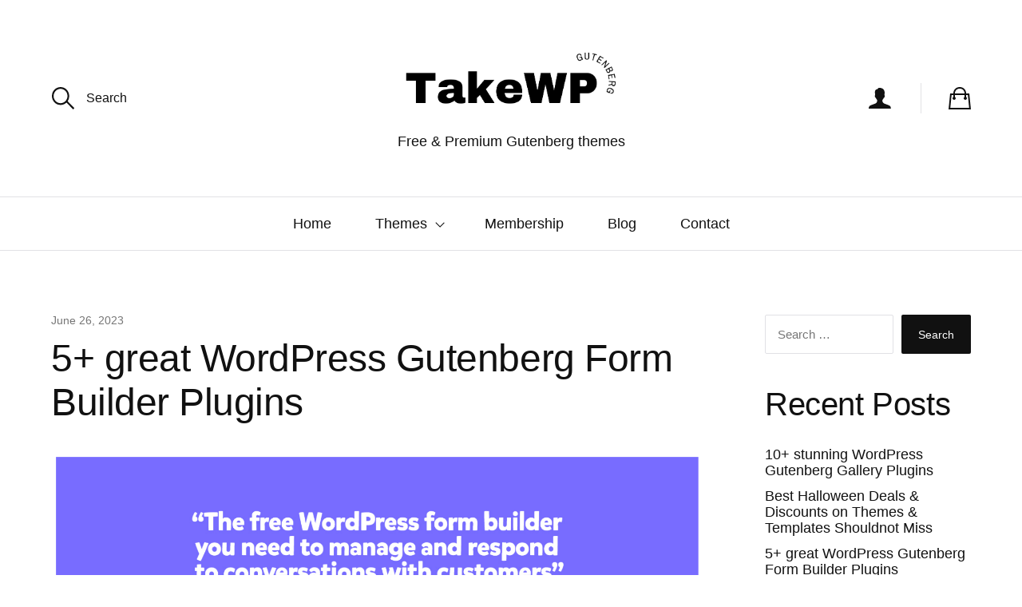

--- FILE ---
content_type: text/html; charset=UTF-8
request_url: https://takewp.com/wordpress-gutenberg-form-builder-plugins/
body_size: 13292
content:
<!DOCTYPE html>

<html class="no-js" lang="en-US">

	<head>

		<meta http-equiv="content-type" content="text/html" charset="UTF-8" />
		<meta name="viewport" content="width=device-width, initial-scale=1.0, maximum-scale=1.0, user-scalable=no" >

		<link rel="profile" href="https://gmpg.org/xfn/11">

		<meta name='robots' content='index, follow, max-image-preview:large, max-snippet:-1, max-video-preview:-1' />

	<!-- This site is optimized with the Yoast SEO plugin v26.8 - https://yoast.com/product/yoast-seo-wordpress/ -->
	<title>5+ great WordPress Gutenberg Form Builder Plugins - TakeWP</title>
	<meta name="description" content="we will demonstrate eight top WordPress Gutenberg form builder plugins that can help you create your website." />
	<link rel="canonical" href="https://takewp.com/wordpress-gutenberg-form-builder-plugins/" />
	<meta property="og:locale" content="en_US" />
	<meta property="og:type" content="article" />
	<meta property="og:title" content="5+ great WordPress Gutenberg Form Builder Plugins - TakeWP" />
	<meta property="og:description" content="we will demonstrate eight top WordPress Gutenberg form builder plugins that can help you create your website." />
	<meta property="og:url" content="https://takewp.com/wordpress-gutenberg-form-builder-plugins/" />
	<meta property="og:site_name" content="TakeWP" />
	<meta property="article:published_time" content="2023-06-26T18:37:03+00:00" />
	<meta property="article:modified_time" content="2024-07-05T08:38:35+00:00" />
	<meta property="og:image" content="https://takewp.com/wp-content/uploads/2023/06/WordPress-Gutenberg-Form-Builder-Plugins-5.png" />
	<meta property="og:image:width" content="1427" />
	<meta property="og:image:height" content="464" />
	<meta property="og:image:type" content="image/png" />
	<meta name="author" content="Editor Team" />
	<meta name="twitter:card" content="summary_large_image" />
	<meta name="twitter:label1" content="Written by" />
	<meta name="twitter:data1" content="Editor Team" />
	<meta name="twitter:label2" content="Est. reading time" />
	<meta name="twitter:data2" content="5 minutes" />
	<script type="application/ld+json" class="yoast-schema-graph">{"@context":"https://schema.org","@graph":[{"@type":"Article","@id":"https://takewp.com/wordpress-gutenberg-form-builder-plugins/#article","isPartOf":{"@id":"https://takewp.com/wordpress-gutenberg-form-builder-plugins/"},"author":{"name":"Editor Team","@id":"https://takewp.com/#/schema/person/dc3273c390d3d20f708b5fed7ce8357d"},"headline":"5+ great WordPress Gutenberg Form Builder Plugins","datePublished":"2023-06-26T18:37:03+00:00","dateModified":"2024-07-05T08:38:35+00:00","mainEntityOfPage":{"@id":"https://takewp.com/wordpress-gutenberg-form-builder-plugins/"},"wordCount":679,"publisher":{"@id":"https://takewp.com/#organization"},"image":{"@id":"https://takewp.com/wordpress-gutenberg-form-builder-plugins/#primaryimage"},"thumbnailUrl":"https://takewp.com/wp-content/uploads/2023/06/WordPress-Gutenberg-Form-Builder-Plugins-5.png","articleSection":["Collection"],"inLanguage":"en-US"},{"@type":"WebPage","@id":"https://takewp.com/wordpress-gutenberg-form-builder-plugins/","url":"https://takewp.com/wordpress-gutenberg-form-builder-plugins/","name":"5+ great WordPress Gutenberg Form Builder Plugins - TakeWP","isPartOf":{"@id":"https://takewp.com/#website"},"primaryImageOfPage":{"@id":"https://takewp.com/wordpress-gutenberg-form-builder-plugins/#primaryimage"},"image":{"@id":"https://takewp.com/wordpress-gutenberg-form-builder-plugins/#primaryimage"},"thumbnailUrl":"https://takewp.com/wp-content/uploads/2023/06/WordPress-Gutenberg-Form-Builder-Plugins-5.png","datePublished":"2023-06-26T18:37:03+00:00","dateModified":"2024-07-05T08:38:35+00:00","description":"we will demonstrate eight top WordPress Gutenberg form builder plugins that can help you create your website.","breadcrumb":{"@id":"https://takewp.com/wordpress-gutenberg-form-builder-plugins/#breadcrumb"},"inLanguage":"en-US","potentialAction":[{"@type":"ReadAction","target":["https://takewp.com/wordpress-gutenberg-form-builder-plugins/"]}]},{"@type":"ImageObject","inLanguage":"en-US","@id":"https://takewp.com/wordpress-gutenberg-form-builder-plugins/#primaryimage","url":"https://takewp.com/wp-content/uploads/2023/06/WordPress-Gutenberg-Form-Builder-Plugins-5.png","contentUrl":"https://takewp.com/wp-content/uploads/2023/06/WordPress-Gutenberg-Form-Builder-Plugins-5.png","width":1427,"height":464},{"@type":"BreadcrumbList","@id":"https://takewp.com/wordpress-gutenberg-form-builder-plugins/#breadcrumb","itemListElement":[{"@type":"ListItem","position":1,"name":"Home","item":"https://takewp.com/"},{"@type":"ListItem","position":2,"name":"Blog","item":"https://takewp.com/blog/"},{"@type":"ListItem","position":3,"name":"5+ great WordPress Gutenberg Form Builder Plugins"}]},{"@type":"WebSite","@id":"https://takewp.com/#website","url":"https://takewp.com/","name":"TakeWP","description":"Free &amp; Premium Gutenberg themes","publisher":{"@id":"https://takewp.com/#organization"},"potentialAction":[{"@type":"SearchAction","target":{"@type":"EntryPoint","urlTemplate":"https://takewp.com/?s={search_term_string}"},"query-input":{"@type":"PropertyValueSpecification","valueRequired":true,"valueName":"search_term_string"}}],"inLanguage":"en-US"},{"@type":"Organization","@id":"https://takewp.com/#organization","name":"TakeWP","url":"https://takewp.com/","logo":{"@type":"ImageObject","inLanguage":"en-US","@id":"https://takewp.com/#/schema/logo/image/","url":"https://takewp.com/wp-content/uploads/2023/03/LOGO2-TAKE.png","contentUrl":"https://takewp.com/wp-content/uploads/2023/03/LOGO2-TAKE.png","width":873,"height":264,"caption":"TakeWP"},"image":{"@id":"https://takewp.com/#/schema/logo/image/"}},{"@type":"Person","@id":"https://takewp.com/#/schema/person/dc3273c390d3d20f708b5fed7ce8357d","name":"Editor Team","image":{"@type":"ImageObject","inLanguage":"en-US","@id":"https://takewp.com/#/schema/person/image/","url":"https://secure.gravatar.com/avatar/27f41028a00f312cb2cfa284899af6e2fd14635e7c9638a8722bcfb1ce694951?s=96&d=mm&r=g","contentUrl":"https://secure.gravatar.com/avatar/27f41028a00f312cb2cfa284899af6e2fd14635e7c9638a8722bcfb1ce694951?s=96&d=mm&r=g","caption":"Editor Team"}}]}</script>
	<!-- / Yoast SEO plugin. -->


<style id='wp-img-auto-sizes-contain-inline-css' type='text/css'>
img:is([sizes=auto i],[sizes^="auto," i]){contain-intrinsic-size:3000px 1500px}
/*# sourceURL=wp-img-auto-sizes-contain-inline-css */
</style>
<link rel='stylesheet' id='wp-block-library-css' href='https://takewp.com/wp-includes/css/dist/block-library/style.min.css?ver=6.9' type='text/css' media='all' />
<style id='classic-theme-styles-inline-css' type='text/css'>
/*! This file is auto-generated */
.wp-block-button__link{color:#fff;background-color:#32373c;border-radius:9999px;box-shadow:none;text-decoration:none;padding:calc(.667em + 2px) calc(1.333em + 2px);font-size:1.125em}.wp-block-file__button{background:#32373c;color:#fff;text-decoration:none}
/*# sourceURL=/wp-includes/css/classic-themes.min.css */
</style>
<style id='filebird-block-filebird-gallery-style-inline-css' type='text/css'>
ul.filebird-block-filebird-gallery{margin:auto!important;padding:0!important;width:100%}ul.filebird-block-filebird-gallery.layout-grid{display:grid;grid-gap:20px;align-items:stretch;grid-template-columns:repeat(var(--columns),1fr);justify-items:stretch}ul.filebird-block-filebird-gallery.layout-grid li img{border:1px solid #ccc;box-shadow:2px 2px 6px 0 rgba(0,0,0,.3);height:100%;max-width:100%;-o-object-fit:cover;object-fit:cover;width:100%}ul.filebird-block-filebird-gallery.layout-masonry{-moz-column-count:var(--columns);-moz-column-gap:var(--space);column-gap:var(--space);-moz-column-width:var(--min-width);columns:var(--min-width) var(--columns);display:block;overflow:auto}ul.filebird-block-filebird-gallery.layout-masonry li{margin-bottom:var(--space)}ul.filebird-block-filebird-gallery li{list-style:none}ul.filebird-block-filebird-gallery li figure{height:100%;margin:0;padding:0;position:relative;width:100%}ul.filebird-block-filebird-gallery li figure figcaption{background:linear-gradient(0deg,rgba(0,0,0,.7),rgba(0,0,0,.3) 70%,transparent);bottom:0;box-sizing:border-box;color:#fff;font-size:.8em;margin:0;max-height:100%;overflow:auto;padding:3em .77em .7em;position:absolute;text-align:center;width:100%;z-index:2}ul.filebird-block-filebird-gallery li figure figcaption a{color:inherit}

/*# sourceURL=https://takewp.com/wp-content/plugins/filebird/blocks/filebird-gallery/build/style-index.css */
</style>
<style id='global-styles-inline-css' type='text/css'>
:root{--wp--preset--aspect-ratio--square: 1;--wp--preset--aspect-ratio--4-3: 4/3;--wp--preset--aspect-ratio--3-4: 3/4;--wp--preset--aspect-ratio--3-2: 3/2;--wp--preset--aspect-ratio--2-3: 2/3;--wp--preset--aspect-ratio--16-9: 16/9;--wp--preset--aspect-ratio--9-16: 9/16;--wp--preset--color--black: #111;--wp--preset--color--cyan-bluish-gray: #abb8c3;--wp--preset--color--white: #fff;--wp--preset--color--pale-pink: #f78da7;--wp--preset--color--vivid-red: #cf2e2e;--wp--preset--color--luminous-vivid-orange: #ff6900;--wp--preset--color--luminous-vivid-amber: #fcb900;--wp--preset--color--light-green-cyan: #7bdcb5;--wp--preset--color--vivid-green-cyan: #00d084;--wp--preset--color--pale-cyan-blue: #8ed1fc;--wp--preset--color--vivid-cyan-blue: #0693e3;--wp--preset--color--vivid-purple: #9b51e0;--wp--preset--color--dark-gray: #333;--wp--preset--color--medium-gray: #555;--wp--preset--color--light-gray: #777;--wp--preset--gradient--vivid-cyan-blue-to-vivid-purple: linear-gradient(135deg,rgb(6,147,227) 0%,rgb(155,81,224) 100%);--wp--preset--gradient--light-green-cyan-to-vivid-green-cyan: linear-gradient(135deg,rgb(122,220,180) 0%,rgb(0,208,130) 100%);--wp--preset--gradient--luminous-vivid-amber-to-luminous-vivid-orange: linear-gradient(135deg,rgb(252,185,0) 0%,rgb(255,105,0) 100%);--wp--preset--gradient--luminous-vivid-orange-to-vivid-red: linear-gradient(135deg,rgb(255,105,0) 0%,rgb(207,46,46) 100%);--wp--preset--gradient--very-light-gray-to-cyan-bluish-gray: linear-gradient(135deg,rgb(238,238,238) 0%,rgb(169,184,195) 100%);--wp--preset--gradient--cool-to-warm-spectrum: linear-gradient(135deg,rgb(74,234,220) 0%,rgb(151,120,209) 20%,rgb(207,42,186) 40%,rgb(238,44,130) 60%,rgb(251,105,98) 80%,rgb(254,248,76) 100%);--wp--preset--gradient--blush-light-purple: linear-gradient(135deg,rgb(255,206,236) 0%,rgb(152,150,240) 100%);--wp--preset--gradient--blush-bordeaux: linear-gradient(135deg,rgb(254,205,165) 0%,rgb(254,45,45) 50%,rgb(107,0,62) 100%);--wp--preset--gradient--luminous-dusk: linear-gradient(135deg,rgb(255,203,112) 0%,rgb(199,81,192) 50%,rgb(65,88,208) 100%);--wp--preset--gradient--pale-ocean: linear-gradient(135deg,rgb(255,245,203) 0%,rgb(182,227,212) 50%,rgb(51,167,181) 100%);--wp--preset--gradient--electric-grass: linear-gradient(135deg,rgb(202,248,128) 0%,rgb(113,206,126) 100%);--wp--preset--gradient--midnight: linear-gradient(135deg,rgb(2,3,129) 0%,rgb(40,116,252) 100%);--wp--preset--font-size--small: 16px;--wp--preset--font-size--medium: 20px;--wp--preset--font-size--large: 24px;--wp--preset--font-size--x-large: 42px;--wp--preset--font-size--regular: 18px;--wp--preset--font-size--larger: 28px;--wp--preset--spacing--20: 0.44rem;--wp--preset--spacing--30: 0.67rem;--wp--preset--spacing--40: 1rem;--wp--preset--spacing--50: 1.5rem;--wp--preset--spacing--60: 2.25rem;--wp--preset--spacing--70: 3.38rem;--wp--preset--spacing--80: 5.06rem;--wp--preset--shadow--natural: 6px 6px 9px rgba(0, 0, 0, 0.2);--wp--preset--shadow--deep: 12px 12px 50px rgba(0, 0, 0, 0.4);--wp--preset--shadow--sharp: 6px 6px 0px rgba(0, 0, 0, 0.2);--wp--preset--shadow--outlined: 6px 6px 0px -3px rgb(255, 255, 255), 6px 6px rgb(0, 0, 0);--wp--preset--shadow--crisp: 6px 6px 0px rgb(0, 0, 0);}:where(.is-layout-flex){gap: 0.5em;}:where(.is-layout-grid){gap: 0.5em;}body .is-layout-flex{display: flex;}.is-layout-flex{flex-wrap: wrap;align-items: center;}.is-layout-flex > :is(*, div){margin: 0;}body .is-layout-grid{display: grid;}.is-layout-grid > :is(*, div){margin: 0;}:where(.wp-block-columns.is-layout-flex){gap: 2em;}:where(.wp-block-columns.is-layout-grid){gap: 2em;}:where(.wp-block-post-template.is-layout-flex){gap: 1.25em;}:where(.wp-block-post-template.is-layout-grid){gap: 1.25em;}.has-black-color{color: var(--wp--preset--color--black) !important;}.has-cyan-bluish-gray-color{color: var(--wp--preset--color--cyan-bluish-gray) !important;}.has-white-color{color: var(--wp--preset--color--white) !important;}.has-pale-pink-color{color: var(--wp--preset--color--pale-pink) !important;}.has-vivid-red-color{color: var(--wp--preset--color--vivid-red) !important;}.has-luminous-vivid-orange-color{color: var(--wp--preset--color--luminous-vivid-orange) !important;}.has-luminous-vivid-amber-color{color: var(--wp--preset--color--luminous-vivid-amber) !important;}.has-light-green-cyan-color{color: var(--wp--preset--color--light-green-cyan) !important;}.has-vivid-green-cyan-color{color: var(--wp--preset--color--vivid-green-cyan) !important;}.has-pale-cyan-blue-color{color: var(--wp--preset--color--pale-cyan-blue) !important;}.has-vivid-cyan-blue-color{color: var(--wp--preset--color--vivid-cyan-blue) !important;}.has-vivid-purple-color{color: var(--wp--preset--color--vivid-purple) !important;}.has-black-background-color{background-color: var(--wp--preset--color--black) !important;}.has-cyan-bluish-gray-background-color{background-color: var(--wp--preset--color--cyan-bluish-gray) !important;}.has-white-background-color{background-color: var(--wp--preset--color--white) !important;}.has-pale-pink-background-color{background-color: var(--wp--preset--color--pale-pink) !important;}.has-vivid-red-background-color{background-color: var(--wp--preset--color--vivid-red) !important;}.has-luminous-vivid-orange-background-color{background-color: var(--wp--preset--color--luminous-vivid-orange) !important;}.has-luminous-vivid-amber-background-color{background-color: var(--wp--preset--color--luminous-vivid-amber) !important;}.has-light-green-cyan-background-color{background-color: var(--wp--preset--color--light-green-cyan) !important;}.has-vivid-green-cyan-background-color{background-color: var(--wp--preset--color--vivid-green-cyan) !important;}.has-pale-cyan-blue-background-color{background-color: var(--wp--preset--color--pale-cyan-blue) !important;}.has-vivid-cyan-blue-background-color{background-color: var(--wp--preset--color--vivid-cyan-blue) !important;}.has-vivid-purple-background-color{background-color: var(--wp--preset--color--vivid-purple) !important;}.has-black-border-color{border-color: var(--wp--preset--color--black) !important;}.has-cyan-bluish-gray-border-color{border-color: var(--wp--preset--color--cyan-bluish-gray) !important;}.has-white-border-color{border-color: var(--wp--preset--color--white) !important;}.has-pale-pink-border-color{border-color: var(--wp--preset--color--pale-pink) !important;}.has-vivid-red-border-color{border-color: var(--wp--preset--color--vivid-red) !important;}.has-luminous-vivid-orange-border-color{border-color: var(--wp--preset--color--luminous-vivid-orange) !important;}.has-luminous-vivid-amber-border-color{border-color: var(--wp--preset--color--luminous-vivid-amber) !important;}.has-light-green-cyan-border-color{border-color: var(--wp--preset--color--light-green-cyan) !important;}.has-vivid-green-cyan-border-color{border-color: var(--wp--preset--color--vivid-green-cyan) !important;}.has-pale-cyan-blue-border-color{border-color: var(--wp--preset--color--pale-cyan-blue) !important;}.has-vivid-cyan-blue-border-color{border-color: var(--wp--preset--color--vivid-cyan-blue) !important;}.has-vivid-purple-border-color{border-color: var(--wp--preset--color--vivid-purple) !important;}.has-vivid-cyan-blue-to-vivid-purple-gradient-background{background: var(--wp--preset--gradient--vivid-cyan-blue-to-vivid-purple) !important;}.has-light-green-cyan-to-vivid-green-cyan-gradient-background{background: var(--wp--preset--gradient--light-green-cyan-to-vivid-green-cyan) !important;}.has-luminous-vivid-amber-to-luminous-vivid-orange-gradient-background{background: var(--wp--preset--gradient--luminous-vivid-amber-to-luminous-vivid-orange) !important;}.has-luminous-vivid-orange-to-vivid-red-gradient-background{background: var(--wp--preset--gradient--luminous-vivid-orange-to-vivid-red) !important;}.has-very-light-gray-to-cyan-bluish-gray-gradient-background{background: var(--wp--preset--gradient--very-light-gray-to-cyan-bluish-gray) !important;}.has-cool-to-warm-spectrum-gradient-background{background: var(--wp--preset--gradient--cool-to-warm-spectrum) !important;}.has-blush-light-purple-gradient-background{background: var(--wp--preset--gradient--blush-light-purple) !important;}.has-blush-bordeaux-gradient-background{background: var(--wp--preset--gradient--blush-bordeaux) !important;}.has-luminous-dusk-gradient-background{background: var(--wp--preset--gradient--luminous-dusk) !important;}.has-pale-ocean-gradient-background{background: var(--wp--preset--gradient--pale-ocean) !important;}.has-electric-grass-gradient-background{background: var(--wp--preset--gradient--electric-grass) !important;}.has-midnight-gradient-background{background: var(--wp--preset--gradient--midnight) !important;}.has-small-font-size{font-size: var(--wp--preset--font-size--small) !important;}.has-medium-font-size{font-size: var(--wp--preset--font-size--medium) !important;}.has-large-font-size{font-size: var(--wp--preset--font-size--large) !important;}.has-x-large-font-size{font-size: var(--wp--preset--font-size--x-large) !important;}
:where(.wp-block-post-template.is-layout-flex){gap: 1.25em;}:where(.wp-block-post-template.is-layout-grid){gap: 1.25em;}
:where(.wp-block-term-template.is-layout-flex){gap: 1.25em;}:where(.wp-block-term-template.is-layout-grid){gap: 1.25em;}
:where(.wp-block-columns.is-layout-flex){gap: 2em;}:where(.wp-block-columns.is-layout-grid){gap: 2em;}
:root :where(.wp-block-pullquote){font-size: 1.5em;line-height: 1.6;}
/*# sourceURL=global-styles-inline-css */
</style>
<style id='woocommerce-inline-inline-css' type='text/css'>
.woocommerce form .form-row .required { visibility: visible; }
/*# sourceURL=woocommerce-inline-inline-css */
</style>
<link rel='stylesheet' id='sullivan-google-fonts-css' href='https://takewp.com/wp-content/themes/sullivan/assets/css/fonts.css?ver=6.9' type='text/css' media='all' />
<link rel='stylesheet' id='sullivan-fontawesome-css' href='https://takewp.com/wp-content/themes/sullivan/assets/fonts/font-awesome/font-awesome.css?ver=6.9' type='text/css' media='all' />
<link rel='stylesheet' id='sullivan-woocommerce-css' href='https://takewp.com/wp-content/themes/sullivan/assets/css/woocommerce-style.css?ver=6.9' type='text/css' media='all' />
<link rel='stylesheet' id='sullivan-style-css' href='https://takewp.com/wp-content/themes/sullivan/style.css?ver=6.9' type='text/css' media='all' />
<script type="text/javascript" src="https://takewp.com/wp-includes/js/jquery/jquery.min.js?ver=3.7.1" id="jquery-core-js"></script>
<script type="text/javascript" src="https://takewp.com/wp-includes/js/jquery/jquery-migrate.min.js?ver=3.4.1" id="jquery-migrate-js"></script>
<script type="text/javascript" src="https://takewp.com/wp-content/plugins/woocommerce/assets/js/jquery-blockui/jquery.blockUI.min.js?ver=2.7.0-wc.10.4.3" id="wc-jquery-blockui-js" defer="defer" data-wp-strategy="defer"></script>
<script type="text/javascript" id="wc-add-to-cart-js-extra">
/* <![CDATA[ */
var wc_add_to_cart_params = {"ajax_url":"/wp-admin/admin-ajax.php","wc_ajax_url":"/?wc-ajax=%%endpoint%%&elementor_page_id=1155","i18n_view_cart":"View cart","cart_url":"https://takewp.com/cart/","is_cart":"","cart_redirect_after_add":"no"};
//# sourceURL=wc-add-to-cart-js-extra
/* ]]> */
</script>
<script type="text/javascript" src="https://takewp.com/wp-content/plugins/woocommerce/assets/js/frontend/add-to-cart.min.js?ver=10.4.3" id="wc-add-to-cart-js" defer="defer" data-wp-strategy="defer"></script>
<script type="text/javascript" src="https://takewp.com/wp-content/plugins/woocommerce/assets/js/js-cookie/js.cookie.min.js?ver=2.1.4-wc.10.4.3" id="wc-js-cookie-js" defer="defer" data-wp-strategy="defer"></script>
<script type="text/javascript" id="woocommerce-js-extra">
/* <![CDATA[ */
var woocommerce_params = {"ajax_url":"/wp-admin/admin-ajax.php","wc_ajax_url":"/?wc-ajax=%%endpoint%%&elementor_page_id=1155","i18n_password_show":"Show password","i18n_password_hide":"Hide password"};
//# sourceURL=woocommerce-js-extra
/* ]]> */
</script>
<script type="text/javascript" src="https://takewp.com/wp-content/plugins/woocommerce/assets/js/frontend/woocommerce.min.js?ver=10.4.3" id="woocommerce-js" defer="defer" data-wp-strategy="defer"></script>
<script>jQuery( 'html' ).removeClass( 'no-js' ).addClass( 'js' );</script>	<noscript><style>.woocommerce-product-gallery{ opacity: 1 !important; }</style></noscript>
	<meta name="generator" content="Elementor 3.34.2; features: e_font_icon_svg, additional_custom_breakpoints; settings: css_print_method-external, google_font-enabled, font_display-swap">
			<style>
				.e-con.e-parent:nth-of-type(n+4):not(.e-lazyloaded):not(.e-no-lazyload),
				.e-con.e-parent:nth-of-type(n+4):not(.e-lazyloaded):not(.e-no-lazyload) * {
					background-image: none !important;
				}
				@media screen and (max-height: 1024px) {
					.e-con.e-parent:nth-of-type(n+3):not(.e-lazyloaded):not(.e-no-lazyload),
					.e-con.e-parent:nth-of-type(n+3):not(.e-lazyloaded):not(.e-no-lazyload) * {
						background-image: none !important;
					}
				}
				@media screen and (max-height: 640px) {
					.e-con.e-parent:nth-of-type(n+2):not(.e-lazyloaded):not(.e-no-lazyload),
					.e-con.e-parent:nth-of-type(n+2):not(.e-lazyloaded):not(.e-no-lazyload) * {
						background-image: none !important;
					}
				}
			</style>
			<link rel="icon" href="https://takewp.com/wp-content/uploads/2023/03/cropped-company-logo-2-v2-32x32.png" sizes="32x32" />
<link rel="icon" href="https://takewp.com/wp-content/uploads/2023/03/cropped-company-logo-2-v2-192x192.png" sizes="192x192" />
<link rel="apple-touch-icon" href="https://takewp.com/wp-content/uploads/2023/03/cropped-company-logo-2-v2-180x180.png" />
<meta name="msapplication-TileImage" content="https://takewp.com/wp-content/uploads/2023/03/cropped-company-logo-2-v2-270x270.png" />
		<style type="text/css" id="wp-custom-css">
			/* General */
#site-footer .subheading {
	font-size: 24px;
}
.woocommerce-loop-product__title {
	font-size: 16px;
}
.elementor-section.elementor-section-boxed > .elementor-container, .section-inner {
    max-width: 1250px;
}
.site-header .custom-logo-link img {
    height: 90px;
}
body.woocommerce-page li.product .price {
    display: none;
}
.btn {
	background: rgba(84,83,253,.1);
  color: #5453fd;
  padding: 2px 23px;
  font-weight: 500;
  line-height: 1.2;
  display: inline-flex;
  align-items: center;
  justify-content: center;
  text-align: center;
  border-radius: 50px;
  min-height: 50px;
  border: none;
  text-transform: uppercase;
}
.btn:hover {
    background: #5453fd;
    color: #fff;
    text-decoration: none;
}
.breadcrumbs {
	font-size: 16px;
}

/* aff */
a.crocoblock-aff::after {
  animation: blinker 1s linear infinite;
}

@keyframes blinker {
  50% {
    opacity: 0;
  }
}
a.crocoblock-aff::after {
	content: " (Recommended by our team)";
	background: #528fff;
	color: #fff;
	margin-left: 5px;
	text-decoration: none;
}

/* Header */
header #header-search-field{
	border: none;
}
/* Product Images */
.product img {
    box-shadow: 0px 0px 10px rgba(0,0,0,.1);
}
.featured-product li.product .price,
.latest-product li.product .price {
	display: none;
}
.latest-product .woocommerce-loop-product__title {
	color: #fff;
}
/* Product Categories */
.term-missing-image .breadcrumbs {
   text-align: left;
}
ul.product-categories li {
    padding-bottom: 15px;
}
li.cat-item-15 {
	display: none;
}
/* Product Tags */
.tagcloud a, .posted_in a, .tagged_as a {
		background: rgba(84,83,253,.1);
    color: #5453fd;
    padding: 7px 15px;
    margin: 5px 0;
    display: inline-block;
    font-size: 13px !important;
    border-radius: 30px;
}
.tagcloud a:hover, .posted_in a:hover,
.tagged_as a:hover {
    background: #5453fd;
    color: #fff;
    text-decoration: none;
}
.widget_product_categories > h5, .widget_product_tag_cloud h5 {
    font-size: 20px;
    margin-bottom: 20px;
    font-weight: 600;
}

/* Descriptions */
.single-product .elementor-widget-container ul {
    list-style-type: disc;
    padding: 20px 30px;
}
.single-product .elementor-widget-container p {
    line-height: 22px;
}
.single-product .elementor-widget-container ul li {
    padding-bottom: 8px;
}
.meta-single .product_meta span + span {
	margin-left: 0px;
}
.meta-single .elementor-widget-woocommerce-product-meta .detail-label {
	margin-top: 12px;
}
.desc-single .product_meta {
	display: none;
}
.single-product th.label {
    text-align: left;
    padding: 0px 0px 20px 0px;
}
.single-product .woocommerce-product-details__short-description {
	margin-bottom: 0px;
}		</style>
		        
        <script async src="https://pagead2.googlesyndication.com/pagead/js/adsbygoogle.js?client=ca-pub-1243215507568452"
     crossorigin="anonymous"></script>

	</head>

	<body class="wp-singular post-template-default single single-post postid-1155 single-format-standard wp-custom-logo wp-theme-sullivan theme-sullivan woocommerce-no-js has-post-thumbnail missing-manual-excerpt elementor-default elementor-kit-602">

		
		<a class="skip-link faux-button" href="#site-content">Skip to the content</a>

		<div class="mobile-menu-wrapper">

			<div class="mobile-search">

				<form role="search" method="get" class="mobile-search-form" action="https://takewp.com/">
					<span class="screen-reader-text">Search for:</span>
					<label for="mobile-search-field"></label>
					<input type="search" id="mobile-search-field" class="ajax-search-field" placeholder="Search" value="" name="s" autocomplete="off" />
					<div class="cancel-search"></div>
				</form>

				<div class="compact-search-results ajax-search-results"></div><!-- .compact-search-results -->

			</div><!-- .mobile-search -->

			<ul class="mobile-menu">
				<li id="menu-item-12" class="menu-item menu-item-type-custom menu-item-object-custom menu-item-home menu-item-12"><a href="https://takewp.com/">Home</a></li>
<li id="menu-item-19" class="menu-item menu-item-type-post_type menu-item-object-page menu-item-has-children menu-item-19"><div class="menu-toggle-wrapper"><a href="https://takewp.com/themes/">Themes</a><div class="sub-nav-toggle"></div></div>
<ul class="sub-menu">
	<li id="menu-item-976" class="menu-item menu-item-type-custom menu-item-object-custom menu-item-976"><a href="https://takewp.com/theme-category/blog/">Blog / Magazine</a></li>
	<li id="menu-item-977" class="menu-item menu-item-type-custom menu-item-object-custom menu-item-977"><a href="https://takewp.com/theme-category/ecommerce/">eCommerce (WooCommerce)</a></li>
</ul>
</li>
<li id="menu-item-247" class="menu-item menu-item-type-post_type menu-item-object-page menu-item-247"><a href="https://takewp.com/pricing/">Membership</a></li>
<li id="menu-item-18" class="menu-item menu-item-type-post_type menu-item-object-page current_page_parent menu-item-18"><a href="https://takewp.com/blog/">Blog</a></li>
<li id="menu-item-244" class="menu-item menu-item-type-post_type menu-item-object-page menu-item-244"><a href="https://takewp.com/contact/">Contact</a></li>
			</ul>

			
				<ul class="social-menu social-icons mobile">

					<li id="menu-item-23" class="menu-item menu-item-type-custom menu-item-object-custom menu-item-23"><a href="https://facebook.com/#"><span class="screen-reader-text">Facebook</span></a></li>
<li id="menu-item-35" class="menu-item menu-item-type-custom menu-item-object-custom menu-item-35"><a href="https://pinterest.com/#"><span class="screen-reader-text">Pinterest</span></a></li>

				</ul><!-- .social-menu -->

			
				<div class="mobile-account">

					
						<a class="sign-in" href="https://takewp.com/my-account/?form=sign-in">Sign in</a>

						
					
				</div><!-- .mobile-account -->

			
		</div><!-- .mobile-menu-wrapper -->

		<div class="body-inner">

			<div class="mobile-nav-content-overlay dark-overlay"></div>

			
			<header class="site-header">

				<div class="nav-toggle">

					<div class="bar"></div>
					<div class="bar"></div>
					<div class="bar"></div>

				</div>

				<div class="header-inner section-inner">

					
		<div class="header-search">

			<form role="search" method="get" class="header-search-form" action="https://takewp.com/">
				<span class="screen-reader-text">Search for:</span>
				<label for="header-search-field"></label>
				<input type="search" id="header-search-field" class="ajax-search-field" placeholder="Search" value="" name="s" autocomplete="off" />

				<input type="hidden" name="post_type" value="post"><input type="hidden" name="post_type" value="page"><input type="hidden" name="post_type" value="product">
			</form>

			<div class="compact-search-results ajax-search-results modal arrow-left"></div>

		</div><!-- .header-search -->


		
					<div class="header-titles">

						
		<a href="https://takewp.com/" title="TakeWP" class="custom-logo-link">
			<img fetchpriority="high" src="https://takewp.com/wp-content/uploads/2023/03/LOGO2-TAKE.png" width="436" height="132" />
		</a>

		
							<p class="site-description">Free &amp; Premium Gutenberg themes</p>

						
		<div class="header-account">

			<a href="https://takewp.com/my-account/" class="account-toggle toggle" data-toggle-target=".account-modal">
				<p>Sign in</p>
			</a>

			<div class="account-modal modal arrow-right diva not-logged-in">

				<form class="woocommerce-form woocommerce-form-login login" method="post" >

	
	
	<p class="form-row form-row-first">
		<label for="username">Username or email&nbsp;<span class="required" aria-hidden="true">*</span><span class="screen-reader-text">Required</span></label>
		<input type="text" class="input-text" name="username" id="username" autocomplete="username" required aria-required="true" />
	</p>
	<p class="form-row form-row-last">
		<label for="password">Password&nbsp;<span class="required" aria-hidden="true">*</span><span class="screen-reader-text">Required</span></label>
		<input class="input-text woocommerce-Input" type="password" name="password" id="password" autocomplete="current-password" required aria-required="true" />
	</p>
	<div class="clear"></div>

	
	<p class="form-row">
		<label class="woocommerce-form__label woocommerce-form__label-for-checkbox woocommerce-form-login__rememberme">
			<input class="woocommerce-form__input woocommerce-form__input-checkbox" name="rememberme" type="checkbox" id="rememberme" value="forever" /> <span>Remember me</span>
		</label>
		<input type="hidden" id="woocommerce-login-nonce" name="woocommerce-login-nonce" value="7a08409393" /><input type="hidden" name="_wp_http_referer" value="/wordpress-gutenberg-form-builder-plugins/" />		<input type="hidden" name="redirect" value="" />
		<button type="submit" class="woocommerce-button button woocommerce-form-login__submit" name="login" value="Login">Login</button>
	</p>
	<p class="lost_password">
		<a href="https://takewp.com/my-account/lost-password/">Lost your password?</a>
	</p>

	<div class="clear"></div>

	
		<div class="login-registration-form-links">

			<p class="lost_password">
				<a href="https://takewp.com/my-account/lost-password/">Lost password</a>
			</p>

			
		</div>

		
</form>

			</div><!-- .account-modal -->

		</div><!-- .header-account -->

		
		<div class="header-cart">

			<div class="cart-toggle toggle" data-toggle-target=".cart-modal">

				<p>Basket</p>

				
			</div>

			<div class="cart-modal modal arrow-right diva">

				<div class="widget_shopping_cart_content"></div>

			</div><!-- .cart-modal -->

		</div><!-- .header-cart -->

		
					</div><!-- .header-titles -->

					
				</div><!-- .header-inner -->

				<ul class="site-nav stick-me">
					<li class="menu-item menu-item-type-custom menu-item-object-custom menu-item-home menu-item-12"><a href="https://takewp.com/">Home</a></li>
<li class="menu-item menu-item-type-post_type menu-item-object-page menu-item-has-children menu-item-19"><a href="https://takewp.com/themes/">Themes</a>
<ul class="sub-menu">
	<li class="menu-item menu-item-type-custom menu-item-object-custom menu-item-976"><a href="https://takewp.com/theme-category/blog/">Blog / Magazine</a></li>
	<li class="menu-item menu-item-type-custom menu-item-object-custom menu-item-977"><a href="https://takewp.com/theme-category/ecommerce/">eCommerce (WooCommerce)</a></li>
</ul>
</li>
<li class="menu-item menu-item-type-post_type menu-item-object-page menu-item-247"><a href="https://takewp.com/pricing/">Membership</a></li>
<li class="menu-item menu-item-type-post_type menu-item-object-page current_page_parent menu-item-18"><a href="https://takewp.com/blog/">Blog</a></li>
<li class="menu-item menu-item-type-post_type menu-item-object-page menu-item-244"><a href="https://takewp.com/contact/">Contact</a></li>
				</ul>

			</header><!-- .site-header -->
<main id="site-content">

	<div class="section-inner split">

		<div class="content">

			<article class="post-1155 post type-post status-publish format-standard has-post-thumbnail hentry category-collection" id="post-1155">

	<header class="post-header">

		
			<p class="header-meta subheading">

									<a href="https://takewp.com/wordpress-gutenberg-form-builder-plugins/" title="5+ great WordPress Gutenberg Form Builder Plugins">June 26, 2023</a>
				
			</p><!-- .post-top-meta -->

			<h1 class="post-title">5+ great WordPress Gutenberg Form Builder Plugins</h1>
	</header><!-- .post-header -->

	
		<div class="featured-media">

			<img width="870" height="283" src="https://takewp.com/wp-content/uploads/2023/06/WordPress-Gutenberg-Form-Builder-Plugins-5-870x283.png" class="attachment-post-thumbnail size-post-thumbnail wp-post-image" alt="" decoding="async" srcset="https://takewp.com/wp-content/uploads/2023/06/WordPress-Gutenberg-Form-Builder-Plugins-5-870x283.png 870w, https://takewp.com/wp-content/uploads/2023/06/WordPress-Gutenberg-Form-Builder-Plugins-5-300x98.png 300w, https://takewp.com/wp-content/uploads/2023/06/WordPress-Gutenberg-Form-Builder-Plugins-5-1024x333.png 1024w, https://takewp.com/wp-content/uploads/2023/06/WordPress-Gutenberg-Form-Builder-Plugins-5-768x250.png 768w, https://takewp.com/wp-content/uploads/2023/06/WordPress-Gutenberg-Form-Builder-Plugins-5-600x195.png 600w, https://takewp.com/wp-content/uploads/2023/06/WordPress-Gutenberg-Form-Builder-Plugins-5-1200x390.png 1200w, https://takewp.com/wp-content/uploads/2023/06/WordPress-Gutenberg-Form-Builder-Plugins-5.png 1427w" sizes="(max-width: 870px) 100vw, 870px" />
		</div><!-- .featured-media -->

	
	<div class="post-inner between">

		
		
			<div class="post-meta top">

									<p class="post-author">
						<span class="meta-title subheading">Posted by</span>
						<span class="meta-title mobile-meta-title subheading">By </span>
						<span class="meta-content"><a href="https://takewp.com/author/editor/" title="Posts by Editor Team" rel="author">Editor Team</a></span>
					</p>
										<p class="post-categories">
						<span class="meta-title subheading">Posted in</span>
						<span class="meta-content"><a href="https://takewp.com/category/collection/" rel="category tag">Collection</a></span>
					</p>
					
			</div><!-- .post-meta -->

		
		<div class="post-content-wrapper">

			
			<div class="entry-content post-content">

				<p>The way people generate and manage content on their websites has been changed by WordPress Gutenberg Form Builder Plugins. Users can now employ blocks, including forms, to construct beautiful web pages thanks to the launch of Gutenberg. The functionality of Gutenberg&#8217;s basic form block is constrained. You can use form-builder plugins created especially for Gutenberg to improve your form-building experience and access additional functionality.<br />
In this blog post, we will explore Plugins that can help you create powerful and customizable forms for your website.<span id="more-1155"></span></p>
<h2>Why should we use WordPress Gutenberg Form Builder Plugins?</h2>
<p>The WordPress form builder plugins for the Gutenberg editor offer a simple user interface, drag-and-drop capabilities, pre-built templates, and sophisticated features like conditional logic, multi-page forms, and interfaces with email marketing and payment gateways. These plugins enable interactive forms that involve users and gather useful information.</p>
<h2>5+ great WordPress Gutenberg Form Builder Plugins</h2>
<h3 title="WPForms"><a href="https://wordpress.org/plugins/wpforms-lite/" target="_blank" rel="noopener">WPForms</a></h3>
<p><a href="https://wordpress.org/plugins/wpforms-lite/" target="_blank" rel="noopener"><img decoding="async" class="alignnone wp-image-1156 size-full" src="https://takewp.com/wp-content/uploads/2023/06/WordPress-Gutenberg-Form-Builder-Plugins-1.png" alt="WordPress Gutenberg Form Builder Plugins 1" width="1433" height="480" srcset="https://takewp.com/wp-content/uploads/2023/06/WordPress-Gutenberg-Form-Builder-Plugins-1.png 1433w, https://takewp.com/wp-content/uploads/2023/06/WordPress-Gutenberg-Form-Builder-Plugins-1-300x100.png 300w, https://takewp.com/wp-content/uploads/2023/06/WordPress-Gutenberg-Form-Builder-Plugins-1-1024x343.png 1024w, https://takewp.com/wp-content/uploads/2023/06/WordPress-Gutenberg-Form-Builder-Plugins-1-768x257.png 768w, https://takewp.com/wp-content/uploads/2023/06/WordPress-Gutenberg-Form-Builder-Plugins-1-870x291.png 870w, https://takewp.com/wp-content/uploads/2023/06/WordPress-Gutenberg-Form-Builder-Plugins-1-600x201.png 600w, https://takewp.com/wp-content/uploads/2023/06/WordPress-Gutenberg-Form-Builder-Plugins-1-1200x402.png 1200w" sizes="(max-width: 1433px) 100vw, 1433px" /></a></p>
<p>One of the most widely used WordPress form builder plugins is WPForms. You can simply design forms using a drag-and-drop interface thanks to its interaction with Gutenberg. The plugin makes it easier to create complicated forms by providing a large selection of pre-built templates and advanced form fields. Additionally, WPForms offers several form submission choices, such as AJAX submissions and conditional logic.</p>
<h3 title="Jet Builder"><a href="https://jetformbuilder.com/?ref=7" target="_blank" rel="noopener">JetFormBuilder</a></h3>
<p><a href="https://jetformbuilder.com/?ref=7" target="_blank" rel="noopener"><img loading="lazy" decoding="async" class="alignnone wp-image-1390 size-full" src="https://takewp.com/wp-content/uploads/2023/06/WordPress-Gutenberg-Form-Builder-Plugins.png" alt="WordPress Gutenberg Form Builder Plugins 2" width="1819" height="644" srcset="https://takewp.com/wp-content/uploads/2023/06/WordPress-Gutenberg-Form-Builder-Plugins.png 1819w, https://takewp.com/wp-content/uploads/2023/06/WordPress-Gutenberg-Form-Builder-Plugins-300x106.png 300w, https://takewp.com/wp-content/uploads/2023/06/WordPress-Gutenberg-Form-Builder-Plugins-1024x363.png 1024w, https://takewp.com/wp-content/uploads/2023/06/WordPress-Gutenberg-Form-Builder-Plugins-768x272.png 768w, https://takewp.com/wp-content/uploads/2023/06/WordPress-Gutenberg-Form-Builder-Plugins-1536x544.png 1536w, https://takewp.com/wp-content/uploads/2023/06/WordPress-Gutenberg-Form-Builder-Plugins-870x308.png 870w, https://takewp.com/wp-content/uploads/2023/06/WordPress-Gutenberg-Form-Builder-Plugins-600x212.png 600w, https://takewp.com/wp-content/uploads/2023/06/WordPress-Gutenberg-Form-Builder-Plugins-1200x425.png 1200w" sizes="(max-width: 1819px) 100vw, 1819px" /></a></p>
<p>Users can easily build and configure website forms, ranging in size from easy contact forms to complex surveys or registration forms by using the Jet Builder tool. The process is even easier thanks to a large selection of predesigned templates and components from the Jet Builder library, it enables users to make their arrangements according to their specific needs. It also allows for a smooth user experience through its integration with Gutenberg, so novice and professional developers can develop dynamic and functional forms.</p>
<h3 title="Formidable Forms"><a href="https://wordpress.org/plugins/formidable/" target="_blank" rel="noopener">Formidable Forms</a></h3>
<p><a href="https://wordpress.org/plugins/formidable/" target="_blank" rel="noopener"><img loading="lazy" decoding="async" class="alignnone wp-image-1157 size-full" src="https://takewp.com/wp-content/uploads/2023/06/WordPress-Gutenberg-Form-Builder-Plugins-2.png" alt="WordPress Gutenberg Form Builder Plugins 3" width="1423" height="470" srcset="https://takewp.com/wp-content/uploads/2023/06/WordPress-Gutenberg-Form-Builder-Plugins-2.png 1423w, https://takewp.com/wp-content/uploads/2023/06/WordPress-Gutenberg-Form-Builder-Plugins-2-300x99.png 300w, https://takewp.com/wp-content/uploads/2023/06/WordPress-Gutenberg-Form-Builder-Plugins-2-1024x338.png 1024w, https://takewp.com/wp-content/uploads/2023/06/WordPress-Gutenberg-Form-Builder-Plugins-2-768x254.png 768w, https://takewp.com/wp-content/uploads/2023/06/WordPress-Gutenberg-Form-Builder-Plugins-2-870x287.png 870w, https://takewp.com/wp-content/uploads/2023/06/WordPress-Gutenberg-Form-Builder-Plugins-2-600x198.png 600w, https://takewp.com/wp-content/uploads/2023/06/WordPress-Gutenberg-Form-Builder-Plugins-2-1200x396.png 1200w" sizes="(max-width: 1423px) 100vw, 1423px" /></a></p>
<p>Secondly, Formidable Forms is another versatile form builder plugin that seamlessly integrates with Gutenberg. It offers a visual form editor with drag-and-drop functionality, allowing you to build forms effortlessly. The plugin provides advanced features like multi-page forms, conditional logic, file uploads, and user registration forms. Additionally, Formidable Forms offers robust integrations with popular email marketing services and payment gateways.</p>
<h3 title="Gravity Forms"><a href="https://wordpress.org/plugins/gf-constant-contact/" target="_blank" rel="noopener">Gravity Forms</a></h3>
<p><a href="https://wordpress.org/plugins/gf-constant-contact/" target="_blank" rel="noopener"><img loading="lazy" decoding="async" class="alignnone wp-image-1158 size-full" src="https://takewp.com/wp-content/uploads/2023/06/WordPress-Gutenberg-Form-Builder-Plugins-3.png" alt="WordPress Gutenberg Form Builder Plugins 4" width="1419" height="462" srcset="https://takewp.com/wp-content/uploads/2023/06/WordPress-Gutenberg-Form-Builder-Plugins-3.png 1419w, https://takewp.com/wp-content/uploads/2023/06/WordPress-Gutenberg-Form-Builder-Plugins-3-300x98.png 300w, https://takewp.com/wp-content/uploads/2023/06/WordPress-Gutenberg-Form-Builder-Plugins-3-1024x333.png 1024w, https://takewp.com/wp-content/uploads/2023/06/WordPress-Gutenberg-Form-Builder-Plugins-3-768x250.png 768w, https://takewp.com/wp-content/uploads/2023/06/WordPress-Gutenberg-Form-Builder-Plugins-3-870x283.png 870w, https://takewp.com/wp-content/uploads/2023/06/WordPress-Gutenberg-Form-Builder-Plugins-3-600x195.png 600w, https://takewp.com/wp-content/uploads/2023/06/WordPress-Gutenberg-Form-Builder-Plugins-3-1200x391.png 1200w" sizes="(max-width: 1419px) 100vw, 1419px" /></a></p>
<p>A longtime favorite among WordPress users, Gravity Forms is a strong form builder plugin. You can effortlessly develop and embed forms into your posts and pages thanks to its integration with Gutenberg. Numerous field possibilities as well as sophisticated tools like conditional logic, computations, and form scheduling are available in Gravity Forms. The plugin includes a specific add-on ecosystem and offers seamless connectivity with outside services.</p>
<h3 title="Ninja Forms"><a href="https://wordpress.org/plugins/ninja-forms/" target="_blank" rel="noopener">Ninja Forms</a></h3>
<p><a href="https://wordpress.org/plugins/ninja-forms/" target="_blank" rel="noopener"><img loading="lazy" decoding="async" class="alignnone wp-image-1159 size-full" src="https://takewp.com/wp-content/uploads/2023/06/WordPress-Gutenberg-Form-Builder-Plugins-4.png" alt="WordPress Gutenberg Form Builder Plugins 5" width="1421" height="463" srcset="https://takewp.com/wp-content/uploads/2023/06/WordPress-Gutenberg-Form-Builder-Plugins-4.png 1421w, https://takewp.com/wp-content/uploads/2023/06/WordPress-Gutenberg-Form-Builder-Plugins-4-300x98.png 300w, https://takewp.com/wp-content/uploads/2023/06/WordPress-Gutenberg-Form-Builder-Plugins-4-1024x334.png 1024w, https://takewp.com/wp-content/uploads/2023/06/WordPress-Gutenberg-Form-Builder-Plugins-4-768x250.png 768w, https://takewp.com/wp-content/uploads/2023/06/WordPress-Gutenberg-Form-Builder-Plugins-4-870x283.png 870w, https://takewp.com/wp-content/uploads/2023/06/WordPress-Gutenberg-Form-Builder-Plugins-4-600x195.png 600w, https://takewp.com/wp-content/uploads/2023/06/WordPress-Gutenberg-Form-Builder-Plugins-4-1200x391.png 1200w" sizes="(max-width: 1421px) 100vw, 1421px" /></a></p>
<p>Next, the user-friendly form builder plugin Ninja Forms integrates perfectly with Gutenberg. For generating forms, it offers a simple drag-and-drop interface. Numerous pre-made templates and form fields, such as conditional logic and multi-part forms, are available with Ninja Forms. It also allows connections to widely used CRM systems, payment gateways, and email marketing providers.</p>
<h3 title="HappyForms"><a href="https://wordpress.org/plugins/happyforms/" target="_blank" rel="noopener">HappyForms</a></h3>
<p><a href="https://wordpress.org/plugins/happyforms/" target="_blank" rel="noopener"><img loading="lazy" decoding="async" class="alignnone wp-image-1160 size-full" src="https://takewp.com/wp-content/uploads/2023/06/WordPress-Gutenberg-Form-Builder-Plugins-5.png" alt="WordPress Gutenberg Form Builder Plugins 6" width="1427" height="464" srcset="https://takewp.com/wp-content/uploads/2023/06/WordPress-Gutenberg-Form-Builder-Plugins-5.png 1427w, https://takewp.com/wp-content/uploads/2023/06/WordPress-Gutenberg-Form-Builder-Plugins-5-300x98.png 300w, https://takewp.com/wp-content/uploads/2023/06/WordPress-Gutenberg-Form-Builder-Plugins-5-1024x333.png 1024w, https://takewp.com/wp-content/uploads/2023/06/WordPress-Gutenberg-Form-Builder-Plugins-5-768x250.png 768w, https://takewp.com/wp-content/uploads/2023/06/WordPress-Gutenberg-Form-Builder-Plugins-5-870x283.png 870w, https://takewp.com/wp-content/uploads/2023/06/WordPress-Gutenberg-Form-Builder-Plugins-5-600x195.png 600w, https://takewp.com/wp-content/uploads/2023/06/WordPress-Gutenberg-Form-Builder-Plugins-5-1200x390.png 1200w" sizes="(max-width: 1427px) 100vw, 1427px" /></a></p>
<p>A free form builder plugin for Gutenberg that prioritizes simplicity and use is called HappyForms. It is a simple, user-friendly interface for building forms and supports a wide variety of form fields. HappyForms is ideal for both simple and difficult form-building requirements because it has sophisticated capabilities like conditional logic and multi-page forms.</p>
<h3 title="WeForms"><a href="https://wordpress.org/plugins/weforms/" target="_blank" rel="noopener">WeForms</a></h3>
<p><a href="https://wordpress.org/plugins/weforms/" target="_blank" rel="noopener"><img loading="lazy" decoding="async" class="alignnone wp-image-1161 size-full" src="https://takewp.com/wp-content/uploads/2023/06/WordPress-Gutenberg-Form-Builder-Plugins-6.png" alt="WordPress Gutenberg Form Builder Plugins 7" width="1422" height="463" srcset="https://takewp.com/wp-content/uploads/2023/06/WordPress-Gutenberg-Form-Builder-Plugins-6.png 1422w, https://takewp.com/wp-content/uploads/2023/06/WordPress-Gutenberg-Form-Builder-Plugins-6-300x98.png 300w, https://takewp.com/wp-content/uploads/2023/06/WordPress-Gutenberg-Form-Builder-Plugins-6-1024x333.png 1024w, https://takewp.com/wp-content/uploads/2023/06/WordPress-Gutenberg-Form-Builder-Plugins-6-768x250.png 768w, https://takewp.com/wp-content/uploads/2023/06/WordPress-Gutenberg-Form-Builder-Plugins-6-870x283.png 870w, https://takewp.com/wp-content/uploads/2023/06/WordPress-Gutenberg-Form-Builder-Plugins-6-600x195.png 600w, https://takewp.com/wp-content/uploads/2023/06/WordPress-Gutenberg-Form-Builder-Plugins-6-1200x391.png 1200w" sizes="(max-width: 1422px) 100vw, 1422px" /></a></p>
<p>Lastly, A form builder plugin with integration for Gutenberg, weForms is user-friendly for beginners. It provides a visual form builder that makes creating forms simple. The plugin has extensive features including conditional logic, form layouts, and spam prevention, as well as a variety of field settings. WeForms offers connectivity with well-known CRM systems as well as email marketing providers.</p>
<h2>Summary</h2>
<p>These eight form builder plugins provide a wide range of options and functionality for building effective forms with WordPress Gutenberg Form Builder Plugins. These plugins offer user-friendly interfaces, sophisticated form fields, and seamless connections to satisfy your needs whether you&#8217;re a novice or a seasoned user.</p>
<p>By the way, this is a wonderful opportunity for you to visit our website and learn about a selection of gorgeous,<a href="https://takewp.com/themes/" target="_blank" rel="noopener"> free WordPress Themes</a> that let you create an attractive website quickly and easily.</p>
<p>&nbsp;</p>
				
			</div><!-- .entry-content -->

		</div><!-- .post-content-wrapper -->

	</div><!-- .post-inner -->

	
		<div class="post-inner compensate">

			<div class="post-meta bottom no-tags">

				
				<p class="post-categories">
					<span class="meta-title subheading">Categories:</span>
					<span class="meta-content"><a href="https://takewp.com/category/collection/" rel="category tag">Collection</a></span>
				</p>

			</div>

			
				<div class="single-pagination">

					
						<a class="next-post" href="https://takewp.com/halloween-deals/" title="Best Halloween Deals &#038; Discounts on Themes &#038; Templates Shouldnot Miss">
							<span class="subheading">Next post</span>
							<span class="title">Best Halloween Deals &#038; Discounts on Themes &#038; Templates Shouldnot Miss</span>
						</a>

					
						<a class="previous-post" href="https://takewp.com/wordpress-gutenberg-table-of-contents/" title="6+ amazing WordPress Gutenberg Table of Contents">
							<span class="subheading">Previous post</span>
							<span class="title">6+ amazing WordPress Gutenberg Table of Contents</span>
						</a>

					
				</div><!-- .single-pagination -->

			
		</div><!-- .post-inner -->

		
			<div class="hanging-titles">
							</div>

		
	<div class="hanging-titles">

		<div class="related-posts">

			<h3 class="related-posts-title">Related Posts</h3>

			
				<a class="related-post post-1136 post type-post status-publish format-standard has-post-thumbnail hentry category-collection" id="post-1136" href="https://takewp.com/wordpress-gutenberg-logo/" title="7+ great WordPress Gutenberg Logo">
					<div class="bg-image related-post-image" style="background-image: url( https://takewp.com/wp-content/uploads/2023/06/WordPress-Gutenberg-Logo-1-1024x335.png );">
						<img src="https://takewp.com/wp-content/uploads/2023/06/WordPress-Gutenberg-Logo-1-1024x335.png" />
					</div>
					<h4 class="title"><span>7+ great WordPress Gutenberg Logo</span></h4>				</a>

				
				<a class="related-post post-835 post type-post status-publish format-standard has-post-thumbnail hentry category-collection tag-gutenberg" id="post-835" href="https://takewp.com/wordpress-gutenberg-slider-block/" title="6+ Essential WordPress Gutenberg Slider Block">
					<div class="bg-image related-post-image" style="background-image: url( https://takewp.com/wp-content/uploads/2023/04/wordpress-gutenberg-slider-block-4-1024x332.jpg );">
						<img src="https://takewp.com/wp-content/uploads/2023/04/wordpress-gutenberg-slider-block-4-1024x332.jpg" />
					</div>
					<h4 class="title"><span>6+ Essential WordPress Gutenberg Slider Block</span></h4>				</a>

				
				<a class="related-post post-847 post type-post status-publish format-standard has-post-thumbnail hentry category-collection tag-gutenberg" id="post-847" href="https://takewp.com/wordpress-gutenberg-menu-block/" title="6+ Best WordPress Gutenberg Menu Block You Should Use">
					<div class="bg-image related-post-image" style="background-image: url( https://takewp.com/wp-content/uploads/2023/04/wordpress-gutenberg-menu-block-4-1024x332.jpg );">
						<img src="https://takewp.com/wp-content/uploads/2023/04/wordpress-gutenberg-menu-block-4-1024x332.jpg" />
					</div>
					<h4 class="title"><span>6+ Best WordPress Gutenberg Menu Block You Should Use</span></h4>				</a>

				
				<a class="related-post post-816 post type-post status-publish format-standard has-post-thumbnail hentry category-collection tag-gutenberg" id="post-816" href="https://takewp.com/gutenberg-post-grid-plugins/" title="7 Essential Gutenberg Post Grid Plugins">
					<div class="bg-image related-post-image" style="background-image: url( https://takewp.com/wp-content/uploads/2023/04/gutenberg-post-grid-plugin-3-1-1024x332.png );">
						<img src="https://takewp.com/wp-content/uploads/2023/04/gutenberg-post-grid-plugin-3-1-1024x332.png" />
					</div>
					<h4 class="title"><span>7 Essential Gutenberg Post Grid Plugins</span></h4>				</a>

				
		</div><!-- .related-posts -->

	</div><!-- .section-inner.wide -->


</article>

		</div><!-- .content -->

		<aside class="sidebar">

	<div id="search-3" class="widget widget_search"><div class="widget-content"><form role="search" method="get" class="search-form" action="https://takewp.com/">
				<label>
					<span class="screen-reader-text">Search for:</span>
					<input type="search" class="search-field" placeholder="Search &hellip;" value="" name="s" />
				</label>
				<input type="submit" class="search-submit" value="Search" />
			</form></div></div><div id="block-3" class="widget widget_block"><div class="widget-content"><div class="wp-block-group"><div class="wp-block-group__inner-container is-layout-flow wp-block-group-is-layout-flow"><h2 class="wp-block-heading">Recent Posts</h2><ul class="wp-block-latest-posts__list wp-block-latest-posts"><li><a class="wp-block-latest-posts__post-title" href="https://takewp.com/wordpress-gutenberg-gallery-plugins/">10+ stunning WordPress Gutenberg Gallery Plugins</a></li>
<li><a class="wp-block-latest-posts__post-title" href="https://takewp.com/halloween-deals/">Best Halloween Deals &#038; Discounts on Themes &#038; Templates Shouldnot Miss</a></li>
<li><a class="wp-block-latest-posts__post-title" href="https://takewp.com/wordpress-gutenberg-form-builder-plugins/">5+ great WordPress Gutenberg Form Builder Plugins</a></li>
<li><a class="wp-block-latest-posts__post-title" href="https://takewp.com/wordpress-gutenberg-table-of-contents/">6+ amazing WordPress Gutenberg Table of Contents</a></li>
<li><a class="wp-block-latest-posts__post-title" href="https://takewp.com/wordpress-gutenberg-logo/">7+ great WordPress Gutenberg Logo</a></li>
</ul></div></div></div></div><div id="block-4" class="widget widget_block"><div class="widget-content"><div class="wp-block-group"><div class="wp-block-group__inner-container is-layout-flow wp-block-group-is-layout-flow"><h2 class="wp-block-heading">Comments</h2><div class="no-comments wp-block-latest-comments">No comments to show.</div></div></div></div></div><div id="block-5" class="widget widget_block"><div class="widget-content"><div class="wp-block-group"><div class="wp-block-group__inner-container is-layout-flow wp-block-group-is-layout-flow"><h2 class="wp-block-heading">Archives</h2><ul class="wp-block-archives-list wp-block-archives">	<li><a href='https://takewp.com/2024/07/'>July 2024</a></li>
	<li><a href='https://takewp.com/2023/10/'>October 2023</a></li>
	<li><a href='https://takewp.com/2023/06/'>June 2023</a></li>
	<li><a href='https://takewp.com/2023/05/'>May 2023</a></li>
	<li><a href='https://takewp.com/2023/04/'>April 2023</a></li>
	<li><a href='https://takewp.com/2023/03/'>March 2023</a></li>
</ul></div></div></div></div><div id="block-6" class="widget widget_block"><div class="widget-content"><div class="wp-block-group"><div class="wp-block-group__inner-container is-layout-flow wp-block-group-is-layout-flow"><h2 class="wp-block-heading">Categories</h2><ul class="wp-block-categories-list wp-block-categories">	<li class="cat-item cat-item-24"><a href="https://takewp.com/category/collection/">Collection</a>
</li>
	<li class="cat-item cat-item-26"><a href="https://takewp.com/category/tutorial/">Tutorial</a>
</li>
</ul></div></div></div></div>
</aside>

	</div><!-- .section-inner -->

</main><!-- #site-content -->

			<footer id="site-footer" class="bg-black">

				
					<div class="section-inner footer-widgets">

						<div class="widgets-wrapper">

							
									<div class="column column-1">

										<div class="widgets">

											<div id="text-2" class="widget widget_text"><div class="widget-content"><h3 class="widget-title subheading">TakeWP</h3>			<div class="textwidget"><ul>
<li><a href="/about-us/">About Us</a></li>
<li><a href="/privacy-policy/">Primary Policy</a></li>
<li><a href="/contact">Contact</a></li>
</ul>
</div>
		</div></div>
										</div><!-- .widgets -->

									</div><!-- .column-1 -->

									<div class="secondary-widgets">
									<div class="column column-2">

										<div class="widgets">

											<div id="text-3" class="widget widget_text"><div class="widget-content"><h3 class="widget-title subheading">Gutenberg</h3>			<div class="textwidget"><ul>
<li><a href="https://takewp.com/product-category/blog/">Blogging themes</a></li>
<li><a href="https://takewp.com/product-category/ecommerce/">WooCommerce themes</a></li>
</ul>
</div>
		</div></div>
										</div><!-- .widgets -->

									</div><!-- .column-2 -->

									
									<div class="column column-3">

										<div class="widgets">

											<div id="text-4" class="widget widget_text"><div class="widget-content"><h3 class="widget-title subheading">Customers</h3>			<div class="textwidget"><ul>
<li><a href="https://takewp.com/my-account/">My Account</a></li>
<li><a href="https://takewp.com/cart/">Cart</a></li>
<li><a href="https://takewp.com/checkout/">Checkout</a></li>
</ul>
</div>
		</div></div>
										</div><!-- .widgets -->

									</div><!-- .column-3 -->

									
									<div class="column column-4">

										<div class="widgets">

											<div id="text-5" class="widget widget_text"><div class="widget-content"><h3 class="widget-title subheading">Useful Links</h3>			<div class="textwidget"><ul>
<li><a href="https://takewp.com/blog/">Blog</a></li>
<li><a href="https://takewp.com/pricing/">Join Club</a></li>
</ul>
</div>
		</div></div>
										</div><!-- .widgets -->

									</div><!-- .column-4 -->

									</div><!-- .secondary-widgets -->
						</div><!-- .widgets-wrapper -->

					</div><!-- .footer-widgets -->

				
				<div class="section-inner credits">

					<p>
						<span>&copy; 2026 <a href="https://takewp.com/" class="site-name">TakeWP</a></span>
												<span></span>
					</p>

					
						<ul class="social-menu social-icons">

							<li class="menu-item menu-item-type-custom menu-item-object-custom menu-item-23"><a href="https://facebook.com/#"><span>Facebook</span></a></li>
<li class="menu-item menu-item-type-custom menu-item-object-custom menu-item-35"><a href="https://pinterest.com/#"><span>Pinterest</span></a></li>

						</ul><!-- .social-menu -->

					
				</div><!-- .section-inner.credits -->

			</footer><!-- .footer -->

		</div><!-- .body-inner -->
		
		<script type="speculationrules">
{"prefetch":[{"source":"document","where":{"and":[{"href_matches":"/*"},{"not":{"href_matches":["/wp-*.php","/wp-admin/*","/wp-content/uploads/*","/wp-content/*","/wp-content/plugins/*","/wp-content/themes/sullivan/*","/*\\?(.+)"]}},{"not":{"selector_matches":"a[rel~=\"nofollow\"]"}},{"not":{"selector_matches":".no-prefetch, .no-prefetch a"}}]},"eagerness":"conservative"}]}
</script>
			<script>
				const lazyloadRunObserver = () => {
					const lazyloadBackgrounds = document.querySelectorAll( `.e-con.e-parent:not(.e-lazyloaded)` );
					const lazyloadBackgroundObserver = new IntersectionObserver( ( entries ) => {
						entries.forEach( ( entry ) => {
							if ( entry.isIntersecting ) {
								let lazyloadBackground = entry.target;
								if( lazyloadBackground ) {
									lazyloadBackground.classList.add( 'e-lazyloaded' );
								}
								lazyloadBackgroundObserver.unobserve( entry.target );
							}
						});
					}, { rootMargin: '200px 0px 200px 0px' } );
					lazyloadBackgrounds.forEach( ( lazyloadBackground ) => {
						lazyloadBackgroundObserver.observe( lazyloadBackground );
					} );
				};
				const events = [
					'DOMContentLoaded',
					'elementor/lazyload/observe',
				];
				events.forEach( ( event ) => {
					document.addEventListener( event, lazyloadRunObserver );
				} );
			</script>
				<script type='text/javascript'>
		(function () {
			var c = document.body.className;
			c = c.replace(/woocommerce-no-js/, 'woocommerce-js');
			document.body.className = c;
		})();
	</script>
	<link rel='stylesheet' id='wc-blocks-style-css' href='https://takewp.com/wp-content/plugins/woocommerce/assets/client/blocks/wc-blocks.css?ver=wc-10.4.3' type='text/css' media='all' />
<script type="text/javascript" src="https://takewp.com/wp-content/plugins/woocommerce/assets/js/flexslider/jquery.flexslider.min.js?ver=2.7.2-wc.10.4.3" id="wc-flexslider-js" data-wp-strategy="defer"></script>
<script type="text/javascript" id="sullivan_global-js-extra">
/* <![CDATA[ */
var sullivan_ajax_search = {"ajaxurl":"https://takewp.com/wp-admin/admin-ajax.php","query_vars":"{\"page\":\"\",\"name\":\"wordpress-gutenberg-form-builder-plugins\"}"};
//# sourceURL=sullivan_global-js-extra
/* ]]> */
</script>
<script type="text/javascript" src="https://takewp.com/wp-content/themes/sullivan/assets/js/global.js?ver=6.9" id="sullivan_global-js"></script>
<script type="text/javascript" src="https://takewp.com/wp-content/plugins/woocommerce/assets/js/sourcebuster/sourcebuster.min.js?ver=10.4.3" id="sourcebuster-js-js"></script>
<script type="text/javascript" id="wc-order-attribution-js-extra">
/* <![CDATA[ */
var wc_order_attribution = {"params":{"lifetime":1.0000000000000001e-5,"session":30,"base64":false,"ajaxurl":"https://takewp.com/wp-admin/admin-ajax.php","prefix":"wc_order_attribution_","allowTracking":true},"fields":{"source_type":"current.typ","referrer":"current_add.rf","utm_campaign":"current.cmp","utm_source":"current.src","utm_medium":"current.mdm","utm_content":"current.cnt","utm_id":"current.id","utm_term":"current.trm","utm_source_platform":"current.plt","utm_creative_format":"current.fmt","utm_marketing_tactic":"current.tct","session_entry":"current_add.ep","session_start_time":"current_add.fd","session_pages":"session.pgs","session_count":"udata.vst","user_agent":"udata.uag"}};
//# sourceURL=wc-order-attribution-js-extra
/* ]]> */
</script>
<script type="text/javascript" src="https://takewp.com/wp-content/plugins/woocommerce/assets/js/frontend/order-attribution.min.js?ver=10.4.3" id="wc-order-attribution-js"></script>

	<script defer src="https://static.cloudflareinsights.com/beacon.min.js/vcd15cbe7772f49c399c6a5babf22c1241717689176015" integrity="sha512-ZpsOmlRQV6y907TI0dKBHq9Md29nnaEIPlkf84rnaERnq6zvWvPUqr2ft8M1aS28oN72PdrCzSjY4U6VaAw1EQ==" data-cf-beacon='{"version":"2024.11.0","token":"7aab3b6bdb8e41618cdbdd612925fd16","r":1,"server_timing":{"name":{"cfCacheStatus":true,"cfEdge":true,"cfExtPri":true,"cfL4":true,"cfOrigin":true,"cfSpeedBrain":true},"location_startswith":null}}' crossorigin="anonymous"></script>
</body>
</html>


--- FILE ---
content_type: text/html; charset=utf-8
request_url: https://www.google.com/recaptcha/api2/aframe
body_size: 267
content:
<!DOCTYPE HTML><html><head><meta http-equiv="content-type" content="text/html; charset=UTF-8"></head><body><script nonce="5T2SuD6BeRAnq14Nzt40BA">/** Anti-fraud and anti-abuse applications only. See google.com/recaptcha */ try{var clients={'sodar':'https://pagead2.googlesyndication.com/pagead/sodar?'};window.addEventListener("message",function(a){try{if(a.source===window.parent){var b=JSON.parse(a.data);var c=clients[b['id']];if(c){var d=document.createElement('img');d.src=c+b['params']+'&rc='+(localStorage.getItem("rc::a")?sessionStorage.getItem("rc::b"):"");window.document.body.appendChild(d);sessionStorage.setItem("rc::e",parseInt(sessionStorage.getItem("rc::e")||0)+1);localStorage.setItem("rc::h",'1769039188933');}}}catch(b){}});window.parent.postMessage("_grecaptcha_ready", "*");}catch(b){}</script></body></html>

--- FILE ---
content_type: text/css
request_url: https://takewp.com/wp-content/themes/sullivan/assets/css/woocommerce-style.css?ver=6.9
body_size: 9233
content:
/* -----------------------------------------------------------------------------------

	WOOCOMMERCE SPECIFIC STYLES

-------------------------------------------------------------------------------------- */


/* -------------------------------------------------------------------------------- */
/*	X. Fonts
/* -------------------------------------------------------------------------------- */


@font-face {
	font-family: 'WooCommerce';
	src: url('../../../../plugins/woocommerce/assets/fonts/WooCommerce.eot');
	src: url('../../../../plugins/woocommerce/assets/fonts/WooCommerce.eot?#iefix') format('embedded-opentype'),
		url('../../../../plugins/woocommerce/assets/fonts/WooCommerce.woff') format('woff'),
		url('../../../../plugins/woocommerce/assets/fonts/WooCommerce.ttf') format('truetype'),
		url('../../../../plugins/woocommerce/assets/fonts/WooCommerce.svg#WooCommerce') format('svg');
	font-weight: normal;
	font-style: normal;
}


/* -------------------------------------------------------------------------------- */
/*	X. Shared Styles
/* -------------------------------------------------------------------------------- */


/* Fancy Quantity Inputs ----------------------------- */


.quantity {
    position: relative;
}

.quantity input[type=number]::-webkit-inner-spin-button,
.quantity input[type=number]::-webkit-outer-spin-button {
    -webkit-appearance: none;
    margin: 0;
}

.quantity input[type=number] {
    -moz-appearance: textfield;
    padding-right: 50px;
    text-align: center;
}

.quantity input:focus {
    outline: 0;
}

.quantity-nav {
    border-left: 1px solid #e1e1e5;
    position: absolute;
        bottom: 0;
        right: 0;
        top: 0;
    width: 35px;
}

.quantity-button {
    background: no-repeat center;
    background-size: auto 8px;
    cursor: pointer;
    height: 50%;
    position: absolute;
        left: 0;
        right: 1px;
    transition: background-color .1s linear, opacity .1s linear;
        -webkit-user-select: none;
        -moz-user-select: none;
        -ms-user-select: none;
        -o-user-select: none;
    user-select: none;
}

.quantity-button:active {
    background-color: #F5F5F7;
}

.quantity-button.disabled {
    cursor: default;
    opacity: .25;
}

.quantity-button.quantity-up {
    background-image: url( ../svg/chevron-up-black.svg );
    background-position: center 45%;
    top: 1px;
}

.quantity-button.quantity-down {
    background-image: url( ../svg/chevron-down-black.svg );
    background-position: center 55%;
    bottom: 1px;
}


/* Star Rating ----------------------------- */


.star-rating {
    font-family: 'WooCommerce' !important;
    font-size: 14px;
    height: 1.5em;
    letter-spacing: 0.1em;
    line-height: 1.5;
    overflow: hidden;
    position: relative;
    width: 5.6em;
}

.star-rating:before {
    color: #D1D1D5;
    content: '\e020\e020\e020\e020\e020';
    float: left;
    letter-spacing: inherit;
    position: absolute;
        left: 0;
        top: 0;
}

.star-rating span {
    float: left;
    overflow: hidden;
    padding-top: 1.5em;
    position: absolute;
        left: 0;
        top: 0;
}

.star-rating span::before {
    color: #111;
    content: '\e020\e020\e020\e020\e020';
    letter-spacing: inherit;
    position: absolute;
        left: 0;
        top: 0;
}


/* Stars ----------------------------- */


p.stars {
    display: inline-block;
    margin-bottom: 12px;
}

p.stars a {
    position: relative;
    height: 1em;
    width: 1em;
    text-indent: -999em;
    display: inline-block;
    text-decoration: none;
}

p.stars a::before {
    color: #D1D1D5;
    content: '\e020';
    display: block;
    font-family: 'WooCommerce';
    height: 1em;
    line-height: 1;
    position: absolute;
        left: 0;
        top: 0;
    text-indent: 0;
    width: 1em;
}

p.stars a:hover ~ a::before,
p.stars.selected a.active ~ a:before {
    color: #767676;
}

p.stars:hover a::before,
p.stars.selected a.active:before,
p.stars.selected a:not(.active):before {
    color: #111;
}


/* Breadcrumbs ----------------------------- */


.breadcrumbs {
    color: #767676;
    font-size: 14px;
    font-weight: 500;
    margin-bottom: 20px;
    overflow: hidden;
    text-overflow: ellipsis;
    white-space: nowrap;
}

.breadcrumbs .seperator {
    background: url( ../svg/chevron-right-black.svg ) no-repeat center;
    background-size: auto 8px;
    display: inline-block;
    height: 8px;
    margin: 0 12px;
    opacity: 0.4;
    width: 5px;
}

.breadcrumbs a {
    color: inherit;
    display: inline-block;
}


/* WC Tabs ----------------------------- */


.woocommerce-tabs {
    display: flex;
}

.woocommerce-tabs .panel {
    width: 100%;
}

.woocommerce-tabs .panel h2,
.woocommerce-tabs #review_form .comment-reply-title {
    display: block;
    font-family: Newsreader, Georgia, serif;
    font-size: 28px;
    margin: 0 0 20px;
}

/* TABS NAVIGATION */

.wc-tabs {
    flex-shrink: 0;
    margin-right: 50px;
    width: 220px;
}

.wc-tabs li {
    border-top: 1px solid #e1e1e5;
}

.wc-tabs li:last-child {
    border-bottom: 1px solid #e1e1e5;
}

.wc-tabs a {
    display: block;
    font-size: 16px;
    font-weight: 500;
    padding: 20px 10px;
    position: relative;
    width: 100%;
}

.wc-tabs a:after {
    background: url( ../svg/chevron-right-black.svg ) no-repeat center;
    content: "";
    display: block;
    height: 20px;
    position: absolute;
        top: calc( 50% - 10px );
        right: 10px;
    transition: all .15s linear;
    width: 20px;
}

.wc-tabs .active a,
.wc-tabs a:hover {
    opacity: .5;
    text-decoration: none;
}


/* Widget Cart ------------------------------- */

.woocommerce-mini-cart-item {
    font-size: 14px;
    min-height: 50px;
    padding: 6px 0 6px 62px;
    position: relative;
}

.woocommerce-mini-cart-item + .woocommerce-mini-cart-item {
    margin-top: 12px;
}

.woocommerce-mini-cart-item a:not(.remove) {
    font-weight: 500;
}

.woocommerce-mini-cart-item img {
    border-radius: 2px;
    position: absolute;
        left: 0;
        top: 0;
    width: 50px;
}

.woocommerce-mini-cart-item .quantity {
    color: #767676;
    display: block;
    margin: 6px 0 0;
}

.woocommerce-mini-cart-item .remove {
    font-size: 24px;
    position: absolute;
        right: 0;
        top: 50%;
    transform: translateY( -50% );
}

.woocommerce-mini-cart-item .remove:hover {
    text-decoration: none;
    transform: translateY( -50% ) scale( 1.25 );
}

.widget_shopping_cart_content .total {
    border-top: 1px solid #e1e1e5;
    display: flex;
    justify-content: space-between;
    margin-top: 20px;
    padding: 20px 0 0 62px;
}

.widget_shopping_cart_content .total strong {
    font-weight: 500;
}

.widget_shopping_cart_content .woocommerce-mini-cart__buttons {
    display: flex;
    margin-top: 20px;
}

.header-cart .widget_shopping_cart_content .woocommerce-mini-cart__buttons {
    background: #F5F5F7;
    margin: 20px -16px -16px;
    padding: 15px 16px;
}

.widget_shopping_cart_content .woocommerce-mini-cart__buttons a {
    padding: 13px 15px;
    width: 100%;
}

.widget_shopping_cart_content .woocommerce-mini-cart__buttons a + a {
    margin-left: 10px;
}


/* WooCommerce Validated Password ----------------------------- */


.woocommerce-password-strength {
    font-size: 16px;
    font-weight: 500;
    margin-top: 12px;
    padding-left: 18px;
    position: relative;
}

.woocommerce-password-strength:before {
    border-radius: 50%;
    content: "";
    display: block;
    height: 12px;
    position: absolute;
        left: 0;
        top: calc( 50% - 6px );
    width: 12px;
}

.woocommerce-password-strength.short,
.woocommerce-password-strength.bad { color: #E84747; }
.woocommerce-password-strength.short:before,
.woocommerce-password-strength.bad:before { background: #E84747; }

.woocommerce-password-strength.good { color: #7C4CFF; }
.woocommerce-password-strength.good:before { background: #7C4CFF; }

.woocommerce-password-strength.strong { color: #21B755; }
.woocommerce-password-strength.strong:before { background: #21B755; }

.woocommerce-password-hint {
    display: block;
    font-size: 14px;
    line-height: 1.4;
    margin-top: 8px;
}


/* Forms Helper Classes ----------------------------- */


.form-row,
.form-row + fieldset {
    margin-top: 24px;
}

.form-row:first-child,
legend + .form-row {
    margin-top: 0;
}

.form-row textarea, 
.form-row input[type="email"], 
.form-row input[type="password"], 
.form-row input[type="search"], 
.form-row input[type="tel"], 
.form-row input[type="number"], 
.form-row input[type="text"], 
.form-row input[type="url"],
.form-row .select2-container,
.form-row:last-child {
    margin-bottom: 0;
}

.form-row label { display: block; }
.form-row label.inline { display: inline; }


/* -------------------------------------------------------------------------------- */
/*	X. Notifications
/* -------------------------------------------------------------------------------- */


.woocommerce-message,
.woocommerce-error,
.woocommerce-info {
    background: #7C4CFF;
    border-left: 6px solid rgba( 0, 0, 0, 0.2 );
    border-radius: 2px;
    color: #fff;
    font-size: 16px;
    margin-bottom: 40px;
    padding: 21px 25px;
    position: relative;
}

.woocommerce-message,
.woocommerce-info {
    padding-right: 180px;
}

.woocommerce-message + .woocommerce-message,
.woocommerce-message + .woocommerce-error,
.woocommerce-message + .woocommerce-info,
.woocommerce-error + .woocommerce-error,
.woocommerce-error + .woocommerce-message,
.woocommerce-error + .woocommerce-info,
.woocommerce-info + .woocommerce-info,
.woocommerce-info + .woocommerce-error,
.woocommerce-info + .woocommerce-message {
    margin-top: -20px;
}

.woocommerce-error {
    background: #E84747;
}

.woocommerce-message li + li,
.woocommerce-error li + li,
.woocommerce-info li + li {
    margin-top: 10px;
}

.woocommerce-message strong,
.woocommerce-error strong, 
.woocommerce-info strong {
    font-weight: 500;
}

.woocommerce-message a,
.woocommerce-error a, 
.woocommerce-info a {
    text-decoration: underline;
}

.woocommerce-message a:hover,
.woocommerce-error a:hover, 
.woocommerce-info a:hover {
    opacity: 0.5;
}

.woocommerce-message .button,
.woocommerce-error .button, 
.woocommerce-info .button {
    background: none;
    border: 2px solid rgba( 255, 255, 255, .2 );
    margin: 0;
    min-width: 0;
    max-width: 140px;
    padding: 11px 20px;
    position: absolute;
        right: 11px;
        top: 50%;
    text-decoration: none;
    transform: translateY( -50% );
    transition: all .15s linear;
}

.woocommerce-message .button:hover,
.woocommerce-error .button:hover, 
.woocommerce-info .button:hover {
    background: rgba( 255, 255, 255, .2 );
    border-color: transparent;
    opacity: 1;
}

/* ERROR SPECIFIC */

.entry-content .woocommerce-error {
    list-style: none;
    margin-left: 0;
}

.entry-content .woocommerce-error li {
    margin: 0;
}

.entry-content .woocommerce-error li + li {
    margin-top: 10px;
}


/* -------------------------------------------------------------------------------- */
/*	X. Product Archive
/* -------------------------------------------------------------------------------- */


/* Products Header ----------------------------- */

.woocommerce-products-header {
    margin: 0 auto 60px auto;
    text-align: center;
}

.shop-start .woocommerce-products-header {
    display: none;
}

.archive-header-tools {
    align-items: center;
    display: flex;
    justify-content: space-between;
    margin-bottom: 50px;
}

.woocommerce-result-count {
    font-size: 14px;
    font-weight: 500;
}


/* Product Term Archive ----------------------------- */

.woocommerce-page .page-hero {
    margin-bottom: 0;
}

.term-description p {
    font-size: 22px;
    line-height: 1.5;
}

.term-has-image .woocommerce-products-header {
    display: flex;
    justify-content: space-between;
    text-align: left;
}

.term-has-image .woocommerce-products-header h1,
.term-has-image .woocommerce-products-header .term-description {
    width: calc( 50% - 20px );
}

.term-missing-image .woocommerce-products-header {
    max-width: 100%;
    width: 600px;
}

.term-missing-image .breadcrumbs {
    text-align: center;
}

.woocommerce-products-header h1,
.woocommerce-products-header p {
    text-align: inherit;
}


/* Product Preview ----------------------------- */

li.product a {
    display: block;
}

li.product a:hover {
    text-decoration: none;
}

.onsale {
    align-items: center;
    background: #111;
    border-radius: 50%;
    color: #fff;
    display: flex;
    font-size: 14px;
    font-weight: 500;
    height: 60px;
    justify-content: center;
    position: absolute;
        right: -10px;
        top: 10px;
    width: 60px;
}

li.product img {
    display: block;
    margin-bottom: 18px;
}

.woocommerce-loop-product__title {
    font-size: 22px;
    letter-spacing: -0.018em;
    margin: 0;
}

li.product a:hover .woocommerce-loop-product__title {
    text-decoration: underline;
}

li.product .price {
    display: block;
    margin-top: 8px;
}

del {
    color: #767676;
}

ins {
    text-decoration: none;
}

del + ins {
    margin-left: 4px;
}


/* -------------------------------------------------------------------------------- */
/*	X. Single Product
/* -------------------------------------------------------------------------------- */


/* Single Product Structure ----------------------------- */


.single-product #site-content {
    background: #F7F7F9;
    padding: 0;
}

.single-product .breadcrumbs {
    margin: 0;
    padding: 30px 0;
}

.product-upper-wrapper {
    align-items: center;
    display: flex;
    justify-content: space-between;
    padding-bottom: 80px;
    position: relative;
}

.product-upper-wrapper .onsale {
    font-size: 16px;
    height: 100px;
    left: -20px;
    right: auto;
    top: 20px;
    width: 100px;
    z-index: 5;
}

.product-lower-wrapper {
    background: #fff;
    padding: 80px 0;
    position: relative;
        left: calc( 50% - 50vw );
    width: 100vw;
}

.product-lower-wrapper .section-inner {
    display: flex;
    flex-wrap: wrap;
    justify-content: space-between;
}


/* Product Gallery ----------------------------- */


.woocommerce-product-gallery {
    position: relative;
    width: 50%;
}

.woocommerce-product-gallery img {
    width: 100%;
}

.woocommerce-product-gallery .flex-control-nav {
    position: static;
    margin: 0 -5px;
}

.woocommerce-product-gallery .flex-control-nav li {
    padding: 10px 5px 0;
    width: 100px;
}

.woocommerce-product-gallery .flex-control-nav li:hover img {
    cursor: pointer;
}


/* Product Summary ----------------------------- */


.single-product .summary {
    margin: 0 auto 0 80px;
    width: 520px;
}

.single-product .summary h1 {
    font-size: 40px;
    margin: 0;
}

.single-product .product-price-rating {
    align-items: center;
    display: flex;
    flex-direction: row-reverse;
    justify-content: flex-end;
    margin: 20px 0 25px 0;
}

.single-product .product-upper-wrapper .price {
    font-size: 24px;
    font-weight: 500;
}

.single-product .woocommerce-product-rating {
    align-items: center;
    display: flex;
    flex-direction: row;
    margin-left: 20px;
    padding-left: 20px;
    position: relative;
}

.single-product .woocommerce-product-rating:before {
    background: #e1e1e5;
    content: "";
    display: block;
    height: 32px;
    position: absolute;
        left: 0;
        top: calc( 50% - 16px );
    width: 1px;
}

.woocommerce-review-link {
    color: #767676;
    font-size: 12px;
    margin-left: 6px;
    position: relative;
        top: 0;
}

.single-product .woocommerce-product-details__short-description {
    font-size: 20px;
    line-height: 1.5;
    margin-bottom: 30px;
}

.single-product .woocommerce-product-details__short-description p {
    line-height: inherit;
}

.in-stock {
    color: #88888E;
    font-size: 14px;
    font-weight: 500;
    margin-bottom: 30px;
    padding-left: 40px;
    position: relative;
}

.in-stock:before {
    background: #d1d1d5;
    content: "";
    display: block;
    height: 1px;
    position: absolute;
        left: 0;
        top: calc( 50% - .5px );
    width: 30px;
}

.out-of-stock {
    background: #E84747;
    border-radius: 2px;
    color: #fff;
    display: inline-block;
    font-size: 14px;
    font-weight: 500;
    padding: 8px 10px 9px;
}

.single-product .summary .cart:not(.variations_form),
.woocommerce-variation-add-to-cart {
    align-items: stretch;
    display: flex;
}

.single-product .summary .cart input[type="number"] {
    margin: 0;
    width: 107px;
}

.single-product .summary .cart .button {
	min-width: 180px;
}

.single-product .summary .cart .quantity + .button {
    margin: 0 0 0 20px;
}

/* Grouped Product Form */

.single-product .summary .cart.grouped_form {
	display: block;
}

.grouped_form .group_table {
	margin-bottom: 20px;
}

.grouped_form td {
	padding-left: 0;
	padding-right: 0;
}

.woocommerce-grouped-product-list-item__quantity {
	width: 107px;
}

.grouped_form .woocommerce-grouped-product-list-item__label {
	padding-left: 15px;
}

.grouped_form .in-stock {
	margin-bottom: 0;
}

/* Variations Form */

.product-upper-wrapper table.variations {
    overflow: visible;
}

.product-upper-wrapper table.variations tr {
    border-bottom: 1px solid #e1e1e5;
    border-top: 1px solid #e1e1e5;
    margin-bottom: 20px;
}

.product-upper-wrapper table.variations td {
    padding: 15px 0;
    position: relative;
    width: 50%;
}

.product-upper-wrapper table.variations td label {
    font-weight: 500;
}

.product-upper-wrapper table.variations .reset_variations {
    display: none !important;
}

.product-upper-wrapper table.variations tr + tr {
    border-top: none;
}

.variations_form .woocommerce-variation {
    margin-bottom: 30px;
}


/* Product Tabs ----------------------------- */

.single-product .woocommerce-tabs {
    max-width: calc( 75% - 40px );
    width: 870px;
}

.single-product .wc-tabs a:hover:after {
    transform: translateX(3px);
}

.single-product .wc-tabs .active a:after {
    opacity: 0;
}


/* Product Content ----------------------------- */

.product_meta {
    color: #66666E;
    font-size: 14px;
    font-weight: 500;
    margin-top: 30px;
}

.product_meta span + span {
    margin-left: 18px;
}

.product_meta a {
    text-decoration: underline;
}

.product_meta a:hover {
    color: #111;
}


/* Product Attributes ----------------------------- */

.shop_attributes {
    font-size: 16px;
}

.shop_attributes tr {
    border-bottom: none;
}

.shop_attributes tr:nth-child(even) {
    background-color: #F5F5F7;
}

.shop_attributes th,
.shop_attributes td {
    padding: 15px 15px 16px;
}

.shop_attributes th {
    color: #66666E;
}


/* Product Reviews ----------------------------- */

#reviews ol {
    list-style: none;
    margin: 0;
}

#reviews li {
    background: #F9F9FA;
    border-radius: 3px;
    margin: 0;
    padding: 30px;
}

#reviews li + li {
    margin-top: 20px;
}

#reviews .comment_container {
    align-items: flex-start;
    display: flex;
}

#reviews .comment_container .avatar {
    border-radius: 2px;
    margin-right: 25px;
    width: 60px;
}

#reviews .comment-text .meta {
    margin-bottom: 10px;
}

#reviews .comment-text {
    padding-bottom: 35px;
    position: relative;
}

#reviews .woocommerce-review__author {
    font-family: Newsreader, Georgia, serif;
    font-size: 20px;
    font-weight: 400;
}

#reviews .woocommerce-review__dash {
    display: none;
}

#reviews time {
    color: #767676;
    font-size: 14px;
    margin-left: 5px;
}

#reviews .comment-text .description {
    font-size: 16px;
}

#reviews .comment-text .description p {
    margin-bottom: 10px;
}

#reviews .comment-text .description p:last-child {
    margin-bottom: 0;
}

#reviews .comment-text .star-rating {
    position: absolute;
        bottom: 0;
        left: 0;
}

#review_form .comment-respond {
    border-top: none;
    margin-top: 50px;
    padding-top: 0;
}

#review_form .comment-respond:before {
    content: none;
}

#review_form .comment-notes {
    margin: -5px 0 25px;
}

#review_form .form-submit {
    margin-bottom: 0;
}


/* Product Sidebar ----------------------------- */

.product-lower-wrapper .sidebar {
    max-width: 25%;
    width: 290px;
}


/* Related Products ----------------------------- */

.products.related,
.products.up-sells,
.cross-sells {
    margin-top: 80px;
    width: 100%;
}

.products.related > h2,
.products.up-sells > h2,
.cross-sells > h2 {
    font-family: Archivo, 'Helvetica Neue', Helvetica, sans-serif;
    font-size: 1em;
    font-weight: 500;
    margin: 0 0 20px 0;
}


/* -------------------------------------------------------------------------------- */
/*	X. Base Page Style
/* -------------------------------------------------------------------------------- */


.woocommerce-page .page-header {
    text-align: left;
}

.woocommerce-page .page-header + .section-inner {
    margin-top: 40px;
}


/* -------------------------------------------------------------------------------- */
/*	X. Cart
/* -------------------------------------------------------------------------------- */


/* Shop Table ----------------------------- */


.shop_table.cart {
    margin-bottom: 40px;
}

.shop_table.cart tr {
    position: relative;
}

.shop_table.cart tbody tr:first-child {
    border-top: 1px solid #e1e1e5;
}

.shop_table.cart th {
    font-size: 16px;
    padding: 0 10px 12px;
}

.shop_table.cart td {
    padding: 15px 10px;
}

.shop_table.cart .product-remove {
    width: 102px;
}

.shop_table.cart .product-remove .remove {
    display: block;
    font-size: 36px;
    font-weight: 300;
    text-align: center;
    text-decoration: none;
}

.shop_table.cart .product-thumbnail,
.shop_table.cart img {
    padding-left: 0;
    width: 80px;
}

.shop_table.cart td.product-name {
    font-family: Newsreader, Georgia, serif;
    font-size: 20px;
}

.shop_table.cart .product-quantity .quantity {
    width: 82px;
}

.shop_table.cart .product-quantity input {
    margin-bottom: 0;
    padding: 10px 39px 10px 10px;
}

.shop_table.cart .product-quantity .quantity-nav {
    width: 29px;
}

.shop_table.cart td.actions {
    padding: 15px 0 0;
    position: relative;
}

.shop_table.cart .coupon {
    display: flex;
    width: 300px;
}

.shop_table.cart .coupon input[type="text"] {
    border-right: none;
    border-radius: 2px 0 0 2px;
    margin: 0 0 0 0;
    padding: 12px 15px;
}

.shop_table.cart .coupon .button {
    border-radius: 0 2px 2px 0;
    flex-shrink: 0;
}

.shop_table.cart .coupon label {
    position: absolute;
        left: -99999px;
}

.shop_table.cart td.actions > .button {
	display: block;
	margin-left: auto;
}

.shop_table.cart td.actions > .coupon ~ .button {
    position: absolute;
        right: 0;
        top: 15px;
}


/* Woo Gray Box ----------------------------- */


.woo-gray-box {
    background: #F5F5F7;
    padding: 40px;
}

.woo-gray-box h2 {
    font-size: 28px;
}

.woo-gray-box table {
    margin-bottom: 15px;
}

.woo-gray-box th,
.woo-gray-box td {
    line-height: 1.625;
    padding: 20px 0;
    vertical-align: top;
    width: 50%;
}

.woo-gray-box th {
    padding-right: 40px;
}

.woo-gray-box .button.alt {
    font-size: 16px;
    padding: 22px 30px 24px;
    width: 100%;
}


/* Cart Totals ----------------------------- */

.cart_totals {
    margin-left: auto;
    width: calc( 50% - 40px );
}

.shipping-calculator-button {
    color: #767676;
    display: block;
    margin-top: 3px;
    text-decoration: underline;
}

.shipping-calculator-form {
    margin-top: 20px;
}

.shipping-calculator-form .form-row + .form-row,
.shipping-calculator-form p:last-of-type {
    margin-top: 15px;
}

.order-total strong {
    font-weight: 500;
}

.woocommerce-remove-coupon {
    color: #767676;
    font-size: 13px;
    font-weight: 500;
    margin-left: 3px;
}


/* Empty Cart ----------------------------- */

.viewing-empty-cart .breadcrumbs,
.viewing-empty-cart .page-header,
.viewing-empty-cart .woocommerce p {
    text-align: center;
}

.viewing-empty-cart .woocommerce .woocommerce-message {
    display: none;
}

.viewing-empty-cart .woocommerce .cart-empty {
    font-size: 1.1em;
}

.viewing-empty-cart .woocommerce .return-to-shop {
    margin-top: 50px;
}


/* -------------------------------------------------------------------------------- */
/*	X. Checkout
/* -------------------------------------------------------------------------------- */


form.woocommerce-checkout {
    display: flex;
    flex-wrap: wrap;
    justify-content: space-between;
}

form.woocommerce-checkout > #order_review_heading {
    display: none !important;
}

form.woocommerce-checkout > .woocommerce-NoticeGroup {
    width: 100%;
}

form.woocommerce-checkout #customer_details,
form.woocommerce-checkout #order_review {
    width: calc( 50% - 20px );
}

form.woocommerce-checkout .woocommerce-billing-fields h3,
#order_review_heading {
    margin-bottom: 25px;
}


/* Checkout Coupon ----------------------------- */


.checkout_coupon {
    display: flex;
    margin-bottom: 40px;
}

.checkout_coupon .form-row {
    display: inherit;
}

.checkout_coupon p + p {
    margin: 0 0 0 10px;
}

.checkout_coupon input[type="text"] {
    margin: 0;
}


/* Checkout Login ----------------------------- */

.woocommerce-checkout .woocommerce-form-login {
    margin: 40px auto;
}

.woocommerce-checkout .woocommerce-form-login > p:first-child {
    font-size: 16px;
    line-height: 1.5;
    margin-bottom: 25px;
}


/* Checkout Form ----------------------------- */

.woocommerce-shipping-fields {
    margin-bottom: 24px;
}

.woocommerce-shipping-fields #ship-to-different-address {
    font-family: inherit;
    font-size: 1em;
    margin: 0;
}

.woocommerce-shipping-fields .shipping_address {
    margin-top: 24px;
}

form.woocommerce-checkout #customer_details .woocommerce-additional-fields {
    margin-top: 40px;
}

.place-order .woocommerce-terms-and-conditions-wrapper {
	margin-bottom: 15px;
}

.place-order .woocommerce-terms-and-conditions-wrapper p {
	font-size: 0.8em;
	line-height: 1.25;
}

.place-order .woocommerce-terms-and-conditions-wrapper a {
	text-decoration: underline;
}


/* Order Review ----------------------------- */

#order_review thead {
    display: none;
}

#order_review tbody tr:last-child {
    border-bottom-width: 1px;
}

#order_review tbody tr:first-child td {
    padding-top: 0;
}

#order_review tfoot th {
    text-align: right;
}

.product-name .product-quantity {
    font-weight: 400;
}

/* PAYMENT METHODS */

.wc_payment_methods {
    margin-bottom: 40px;
}

.wc_payment_methods li {
    padding-left: 30px;
    position: relative;
}

.wc_payment_methods li + li {
    border-top: 1px solid #e1e1e5;
    margin-top: 20px;
    padding-top: 20px;
}

.wc_payment_methods label {
    cursor: pointer;
    display: block;
    font-weight: 500;
    font-size: 16px;
    margin-bottom: 0;
    position: relative;
}

.wc_payment_methods > li > label:before,
.wc_payment_methods > li > label:after {
    border-radius: 50%;
    content: "";
    display: block;
    height: 16px;
    position: absolute;
        left: -30px;
        top: -1px;
    width: 16px;
}

.wc_payment_methods > li > input {
    position: absolute;
        left: -9999px;
}

.wc_payment_methods > li > label:before {
    border: 2px solid #111;
    cursor: pointer;
}

.wc_payment_methods > li > label:after {
    background: #111;
    height: 10px;
    left: -25px;
    top: 4px;
    transform: scale( 0 );
    transition: transform .15s ease-out;
    width: 10px;
}

.wc_payment_methods > li > input:checked + label:after {
    transform: scale( 1 );
}

.wc_payment_methods p {
    font-size: 14px;
    line-height: 1.4;
    margin-top: 8px;
}

/* PayPal Specific */

.payment_method_paypal img,
.payment_method_ppec_paypal img {
    position: absolute;
        right: 0;
        top: 50%;
    transform: translateY( -50% );
    width: 35px;
}

.payment_method_paypal .about_paypal {
    color: #66666E;
    font-size: 12px;
    padding: 5px 45px 5px 0;
    position: absolute;
        right: 0;
        top: 50%;
    transform: translateY( -50% );
}

.payment_method_paypal .about_paypal:hover {
    color: #111;
    text-decoration: none;
}


/* -------------------------------------------------------------------------------- */
/*	X. Order Received
/* -------------------------------------------------------------------------------- */


.woocommerce-order {
    display: flex;
    flex-wrap: wrap;
    justify-content: space-between;
}

.woocommerce-order .woocommerce-order-overview,
.woocommerce-order .woocommerce-order-details,
.woocommerce-order .woocommerce-order-downloads {
    background: #F5F5F7;
    padding: 40px;
    position: relative;
    width: calc( 50% - 20px );
}

.woocommerce-order .woocommerce-order-overview:before,
.woocommerce-order .woocommerce-order-downloads:before,
.woocommerce-order .woocommerce-order-details:before,
.woocommerce-order .woocommerce-order-overview:after,
.woocommerce-order .woocommerce-order-downloads:after,
.woocommerce-order .woocommerce-order-details:after {
    background: repeat-x center;
    content: "";
    display: block;
    height: 16px;
    position: absolute;
        left: 0;
        right: 0;
}

.woocommerce-order .woocommerce-order-overview:before,
.woocommerce-order .woocommerce-order-downloads:before,
.woocommerce-order .woocommerce-order-details:before {
    top: -15px;
    background-image: url( ../svg/jagged-border-top.svg );
}

.woocommerce-order .woocommerce-order-overview:after,
.woocommerce-order .woocommerce-order-downloads:after,
.woocommerce-order .woocommerce-order-details:after {
    bottom: -15px;
    background-image: url( ../svg/jagged-border-bottom.svg );
}

.woocommerce-order .woocommerce-customer-details,
.woocommerce-order .woocommerce-notice {
    width: 100%;
}

.woocommerce-order .woocommerce-notice {
    margin-bottom: 60px;
}


/* Order Overview ----------------------------- */

.woocommerce-order-overview li + li {
    border-top: 1px solid #e1e1e5;
    margin-top: 28px;
    padding-top: 28px;
}

.woocommerce-order-overview li {
    font-size: 14px;
    font-weight: 500;
}

.woocommerce-order-overview strong {
    display: block;
    font-family: Newsreader, Georgia, serif;
    font-size: 20px;
    font-weight: 400;
    letter-spacing: -0.005em;
    margin-top: 8px;
}


/* Order Downloads ----------------------------- */


.woocommerce-order-downloads + .woocommerce-order-details {
	margin-top: 60px;
}

.woocommerce-order-downloads__title {
	font-size: 24px;
	margin-bottom: 25px;
}

.woocommerce-order-downloads table {
	margin-bottom: 0;
}

.woocommerce-order-downloads .woocommerce-table--order-downloads tbody tr:nth-child(odd) {
	background: rgba( 0, 0, 0, 0.025 );
}


/* Order Details ----------------------------- */

.woocommerce-order-details table {
    margin-bottom: 0;
}

.woocommerce-order-details__title,
.woocommerce-order-details thead {
    display: none;
}

.woocommerce-order-details tbody tr:last-child {
    border-bottom-width: 1px;
}

.woocommerce-order-details tbody tr:first-child td {
    padding-top: 0;
}

.woocommerce-order-details tfoot tr:last-child th,
.woocommerce-order-details tfoot tr:last-child td {
    padding-bottom: 0;
}

.woocommerce-order-details td,
.woocommerce-order-details th {
    padding: 20px 0;
    width: 50%;
}

.woocommerce-order-details th {
    padding-right: 40px;
}

.woocommerce-order-details tfoot th {
    text-align: right;
}

.woocommerce-order-details .order-again {
    margin-top: 25px;
}


/* Customer Details ----------------------------- */


.woocommerce-columns--addresses {
    display: flex;
    justify-content: space-between;
    margin-top: 60px;
}

.woocommerce-columns--addresses h2 {
    font-size: 28px;
    margin-bottom: 20px;
}

.woocommerce-columns--addresses .woocommerce-column {
    width: calc( 50% - 20px );
}

.woocommerce-columns--addresses address {
    margin-bottom: 0;
}


/* -------------------------------------------------------------------------------- */
/*	X. My Account
/* -------------------------------------------------------------------------------- */


.account-wrapper {
    display: flex;
    flex-wrap: wrap;
    justify-content: space-between;
}

.account-wrapper > .woocommerce {
    display: flex;
    flex-wrap: wrap;
    justify-content: space-between;
    max-width: 75%;
    width: 870px;
}

.account-wrapper > .woocommerce > .woocommerce-message,
.account-wrapper > .woocommerce > .woocommerce-error,
.account-wrapper > .woocommerce > .woocommerce-info {
    width: 100%;
}

.account-nav-wrapper {
    flex-shrink: 0;
    margin-right: 50px;
    width: 220px;
}

.woocommerce-MyAccount-content {
    width: calc( 100% - 270px );
}

.account-wrapper .sidebar {
    width: calc( 25% - 40px  );
}


/* Account Nav ----------------------------- */


@media ( min-width: 801px ) {
    .account-nav-wrapper nav {
        display: block !important;
    }
}

.account-nav-wrapper {
    font-size: 16px;
}

.account-nav-wrapper .toggle {
    display: none;
}

.account-nav-wrapper li {
    border-top: 1px solid #e1e1e5;
}

.account-nav-wrapper ul {
    border-bottom: 1px solid #e1e1e5;
}

.account-nav-wrapper a {
    display: block;
    font-weight: 500;
    padding: 20px 50px 20px 15px;
    position: relative;
}

.account-nav-wrapper li a {
    opacity: .5;
}

.account-nav-wrapper a:before {
    background: no-repeat center;
    content: "";
    display: block;
    height: 20px;
    position: absolute;
        right: 12px;
        top: calc( 50% - 10px );
    width: 20px;
}

.woocommerce-MyAccount-navigation-link--dashboard a:before { background-image: url( ../svg/account-black.svg ); background-size: 20px auto; }
.woocommerce-MyAccount-navigation-link--orders a:before { background-image: url( ../svg/orders-black.svg ); background-size: auto 20px; }
.woocommerce-MyAccount-navigation-link--downloads a:before { background-image: url( ../svg/download-black.svg ); background-size: 20px auto; }
.woocommerce-MyAccount-navigation-link--edit-address a:before { background-image: url( ../svg/location-black.svg ); background-size: auto 20px; }
.woocommerce-MyAccount-navigation-link--edit-account a:before { background-image: url( ../svg/cog-black.svg ); background-size: 17px auto; }
.woocommerce-MyAccount-navigation-link--customer-logout a:before { background-image: url( ../svg/sign-out-arrow-right-black.svg ); background-size: auto 16px; }

.account-nav-wrapper li.is-active a,
.account-nav-wrapper li a:hover {
    opacity: 1;
    text-decoration: none;
}


/* WooCommerce Account Content ----------------------------- */

.woocommerce-MyAccount-content > p {
    line-height: 1.5;
    margin-bottom: 20px;
}

.woocommerce-MyAccount-content > *:last-child {
    margin-bottom: 0;
}

.woocommerce-MyAccount-content mark {
    background: none;
}

.woocommerce-MyAccount-content a:not(.button) {
    text-decoration: underline;
}

.woocommerce-MyAccount-content a:not(.button):hover {
    opacity: .5;
}

.woocommerce-MyAccount-content form .button {
    margin-top: 24px;
}


/* WooCommerce Account Orders ----------------------------- */

.woocommerce-orders-table,
.woocommerce-table--order-downloads {
    font-size: 14px;
}

.woocommerce-orders-table tr,
.woocommerce-table--order-downloads tr {
    border: none;
}

.woocommerce-orders-table tbody tr:nth-child(odd),
.woocommerce-table--order-downloads tbody tr:nth-child(odd) {
    background: #F5F5F7;
}

.woocommerce-orders-table td,
.woocommerce-orders-table th,
.woocommerce-table--order-downloads td,
.woocommerce-table--order-downloads th {
    padding: 18px 20px 18px 0;
}

.woocommerce-orders-table td:first-child,
.woocommerce-orders-table th:first-child,
.woocommerce-table--order-downloads td:first-child,
.woocommerce-table--order-downloads th:first-child {
    padding-left: 20px;
}

.woocommerce-orders-table thead th,
.woocommerce-table--order-downloads thead th {
    padding-top: 0;
}

.woocommerce-orders-table__cell-order-number a,
.woocommerce-table--order-downloads .download-product a {
    font-weight: 500;
    text-decoration: none;
}

.woocommerce-orders-table .button,
.woocommerce-table--order-downloads .button {
    background: none;
    color: #111;
    font-size: 1em;
    font-weight: 400;
    min-width: auto;
    padding: 0;
    text-decoration: underline;
}

.woocommerce-orders-table .button:hover,
.woocommerce-table--order-downloads .button:hover {
    text-decoration: underline;
}


/* WooCommerce Account Order Details ----------------------------- */

.woocommerce-view-order .account-wrapper .order-status {
    font-weight: 500;
}

.woocommerce-MyAccount-content .woocommerce-column {
    width: calc( 50% - 10px );
}

.woocommerce-order-details {
    background: #F5F5F7;
    padding: 40px;
}


/* WooCommerce Account Addresses ----------------------------- */

.account-wrapper .woocommerce-Addresses {
    margin-top: 40px;
}

.woocommerce-Addresses {
    display: flex;
    justify-content: space-between;
}

.woocommerce-Addresses .woocommerce-Address {
    width: calc( 50% - 10px );
}

.woocommerce-Address-title {
    margin-bottom: 20px;
}

.woocommerce-Address-title > * {
    display: inline;
}

.woocommerce-Address-title .edit {
    color: #484CCD;
    font-size: 14px;
    font-weight: 500;
    margin-left: 8px;
}

.woocommerce-Address address {
    margin-bottom: 0;
}

/* EDIT ADDRESS */

h3 + .woocommerce-address-fields {
    margin-top: 30px;
}


/* Edit Account ----------------------------- */

.woocommerce-EditAccountForm label {
    display: block;
}


/* -------------------------------------------------------------------------------- */
/*	X. Login & Registration
/* -------------------------------------------------------------------------------- */


.showing-registration-form #site-content .section-inner .col2-set .col-1 { display: none; }
.showing-login-form #site-content .section-inner .col2-set .col-2 { display: none; }

.single-account-form #site-content .section-inner .section-inner.max-percentage {
    max-width: 400px;
}

.both-account-forms #site-content .col2-set > div {
    max-width: 400px;
    width: calc( 50% - 20px );
}

.both-account-forms #site-content .section-inner .section-inner.max-percentage {
    max-width: 880px;
    width: 100%;
}

.both-account-forms #site-content .section-inner .col2-set {
    display: flex;
    justify-content: space-between;
}

.account-form .woocommerce h2 {
    margin-bottom: 25px;
}

.account-form .woocommerce p {
    line-height: 1.5;
}

.woocommerce .woocommerce-form-login .button {
    margin-right: 1rem;
}

.woocommerce .woocommerce-form-login > .lost_password {
    display: none;
}

.woocommerce .login-registration-form-links {
    margin-top: 20px;
}

.woocommerce .login-registration-form-links p {
    display: inline;
    font-size: 14px;
    font-weight: 500;
}

.woocommerce .login-registration-form-links .sep {
    color: #767676;
    margin: 0 8px 0 5px;
}


/* Lost Password ----------------------------- */


.account-form.woocommerce-lost-password .woocommerce-message {
    padding-right: 20px;
}


/* -------------------------------------------------------------------------------- */
/*	X. WooCommerce Widgets
/* -------------------------------------------------------------------------------- */


/* Widget Cart ------------------------------- */

.widget_shopping_cart_content {
    font-size: 14px;
}


/* Widget Products --------------------------- */

.widget_products .product_list_widget li {
    font-size: 14px;
    min-height: 60px;
    padding: 0 0 0 72px;
    position: relative;
}

.widget_products .product_list_widget li a {
    display: block;
    padding-top: 8px;
}

.widget_products .product_list_widget li img {
    border-radius: 2px;
    display: block;
    height: 60px;
    position: absolute;
        left: 0;
        top: 0;
    width: 60px;
}

.widget_products .product_list_widget .product-title {
    display: block;
    font-family: Newsreader, Georgia, serif;
    font-size: 18px;
    margin-bottom: 5px;
    width: 100%;
}


/* -------------------------------------------------------------------------------- */
/*	X. Media Queries
/* -------------------------------------------------------------------------------- */


@media ( max-width: 1100px ) {


    /* Single Product ----------------------------- */

    .woocommerce-product-gallery {
        width: 40%;
    }

    .single-product .summary {
        margin-left: 40px;
    }

    .product-lower-wrapper .sidebar {
        display: none;
    }

    .single-product .woocommerce-tabs {
        max-width: 100%;
    }


    /* Cart ----------------------------- */

    .cart_totals {
        width: calc( 66.6% - 5px );
    }


    /* My Account ----------------------------- */

    .account-wrapper > .woocommerce {
        max-width: 100%;
        width: 100%;
    }

    .account-wrapper .sidebar {
        display: flex;
        flex-wrap: wrap;
        justify-content: space-between;
        margin-top: 80px;
        width: 100%;
    }

    .account-wrapper .sidebar .widget {
        width: calc( 50% - 20px );
    }

    .account-wrapper .sidebar .widget:nth-child(2) {
        margin-top: 0;
    }


}


@media ( max-width: 1000px ) {


    /* Mobile Menu Account ----------------------------- */

    .mobile-account {
        font-size: 14px;
        font-weight: 500;
        padding: 10px 0;
    }

    .mobile-account a {
        display: block;
        padding: 15px 5vw 15px calc( 10vw + 18px );
        position: relative;
    }

    .mobile-account a:before {
        background: no-repeat center;
        content: "";
        display: block;
        height: 18px;
        position: absolute;
            left: 5vw;
            top: calc( 50% - 9px );
        width: 18px;
    }

    .mobile-account a.sign-in:before { background-image: url( ../svg/padlock-black.svg ); background-size: auto 17px; }
    .mobile-account a.my-account:before,
    .mobile-account a.register:before { background-image: url( ../svg/account-black.svg ); background-size: auto 18px; }
    .mobile-account a.sign-out:before { background-image: url( ../svg/sign-out-arrow-black.svg ); background-size: 16px auto; }

    /* Single Product ----------------------------- */

    .product-upper-wrapper {
        display: block;
    }

    .woocommerce-product-gallery {
        width: 100%;
    }

    .single-product .summary {
        margin: 40px 0 0;
        max-width: 700px;
        width: 100%;
    }


}


@media ( max-width: 900px ) {


    /* Checkout ----------------------------- */


    form.woocommerce-checkout {
        display: block;
    }
    
    form.woocommerce-checkout #customer_details,
    form.woocommerce-checkout #order_review {
        width: 100%;
    }

    form.woocommerce-checkout #order_review {
        margin-top: 40px;
    }


    /* Order Review ----------------------------- */

    .woocommerce-order,
    .woocommerce-columns--addresses {
        display: block;
    }

	.woocommerce-order .woocommerce-order-overview,
	.woocommerce-order .woocommerce-order-downloads, 
    .woocommerce-order .woocommerce-order-details,
    .woocommerce-columns--addresses .woocommerce-column {
        width: 100%;
    }

	.woocommerce-order .woocommerce-order-downloads,
    .woocommerce-order .woocommerce-order-details {
        margin-top: 60px;
    }

    .woocommerce-columns--addresses .woocommerce-column + .woocommerce-column {
        margin-top: 40px;
    }


    /* My Account ----------------------------- */

    /* ADDRESSES */

    .woocommerce-Addresses {
        display: block;
    }

    .woocommerce-Addresses .woocommerce-Address {
        width: 100%;
    }

    .woocommerce-Addresses .woocommerce-Address + .woocommerce-Address {
        margin-top: 40px;
    }


}


@media ( max-width: 800px ) {


    /* Product Archive ----------------------------- */

    .woocommerce-products-header {
        margin-bottom: 40px;
    }

    /* TERM ARCHIVE */

    .term-has-image .woocommerce-products-header,
    .term-missing-image .woocommerce-products-header {
        display: block;
        margin: 0 auto 80px auto;
        max-width: 100%;
        text-align: center;
        width: 600px;
    }

    .term-has-image .breadcrumbs {
        text-align: center;
    }

    .term-has-image .woocommerce-products-header h1,
    .term-has-image .woocommerce-products-header .term-description {
        width: 100%;
    }

    /* PRODUCT PREVIEW */

    li.product img {
        margin-bottom: 10px;
    }

    .woocommerce-loop-product__title {
        font-size: 18px;
    }

    li.product .price {
        font-size: 14px;
    }


    /* Single Product ----------------------------- */

    .product-lower-wrapper {
        padding-top: 0;
    }

    .woocommerce-tabs {
        display: block;
    }

    .product-lower-wrapper .wc-tabs {
        border-bottom: 1px solid #e1e1e5;
        border-top: 1px solid #e1e1e5;
        display: flex;
        margin-bottom: 80px;
        padding: 0 5%;
        position: relative;
            left: calc( 50% - 50vw );
        width: 100vw;
    }

    .product-lower-wrapper .wc-tabs li {
        border: none;
        border-left: 1px solid #e1e1e5;
        width: 100%;
    }

    .product-lower-wrapper .wc-tabs li:last-child {
        border-right: 1px solid #e1e1e5;
    }

    .product-lower-wrapper .wc-tabs a {
        padding-left: 20px;
    }


    /* Cart ----------------------------- */

    /* CART TABLE */

    .shop_table.cart .product-remove {
        width: 60px;
    }

    /* CART TOTALS */

    .cart_totals {
        width: 100%;
    }


    /* My Account ----------------------------- */

    .account-wrapper > .woocommerce,
    .account-nav-wrapper .toggle {
        display: block;
    }

    .account-nav-wrapper,
    .woocommerce-MyAccount-content {
        width: 100%;
    }

    .account-nav-wrapper {
        margin-bottom: 40px;
    }

    .account-nav-wrapper .toggle {
        border: 1px solid #e1e1e5;
        line-height: 1;
        text-decoration: none;
    }

    .account-nav-wrapper .toggle:before {
        background-image: url( ../svg/chevron-down-black.svg ); background-size: 16px auto;
        transition: transform .25s linear;
    }

    .account-nav-wrapper .toggle.active:before {
        transform: rotate(180deg);
    }

    .account-nav-wrapper li:first-child {
        border-top: none;
    }

    .account-nav-wrapper .toggle span {
        display: block;
    }

    .account-nav-wrapper .toggle .hide,
    .account-nav-wrapper .toggle.active .show { display: none; }
    .account-nav-wrapper .toggle.active .hide { display: block; }

    .account-nav-wrapper nav {
        border-left: 1px solid #e1e1e5;
        border-right: 1px solid #e1e1e5;
        display: none;
    }

    .account-nav-wrapper a {
        padding: 20px 60px 20px 20px;
    }

    .account-nav-wrapper a:before {
        right: 20px;
    }

    
}


@media ( max-width: 750px ) {


    /* Cart ----------------------------- */

    /* CART TABLE */

    .shop_table.cart thead th {
        display: none;
    }

    .shop_table.cart tbody {
        border-top: 1px solid #e1e1e5;
    }

    .shop_table.cart tbody tr.cart_item {
        display: flex;
        flex-wrap: wrap;
        font-size: 14px;
        min-height: 110px;
        padding: 15px 0 15px 95px;
        position: relative;
    }

    .shop_table.cart .cart_item td {
        padding: 0;
    }

    .shop_table.cart .product-thumbnail {
        padding-right: 0;
        position: absolute;
            left: 0;
            top: 15px;
    }

    .shop_table.cart .cart_item .product-remove {
        display: none;
    }

    .shop_table.cart .product-name {
        font-size: 18px;
        margin-bottom: 5px;
        width: 100%;
    }

    .shop_table.cart .cart_item .product-price,
    .shop_table.cart .cart_item .product-quantity,
    .shop_table.cart .cart_item .product-subtotal {
        width: 33.3%;
    }

    .shop_table.cart .cart_item .product-price:before,
    .shop_table.cart .cart_item .product-quantity:before,
    .shop_table.cart .cart_item .product-subtotal:before {
        content: attr( data-title );
        display: block;
        font-size: 12px;
        font-weight: 500;
        margin-bottom: 3px;
    }

    .shop_table.cart .product-quantity input {
        padding: 4px 8px;
        width: 50px;
    }

    .shop_table.cart .product-quantity .quantity-nav {
        display: none;
    }


}


@media ( max-width: 600px ) {


    /* Notifications ----------------------------- */

    .woocommerce-message,
    .woocommerce-error, 
    .woocommerce-info {
        font-size: 14px;
        margin-bottom: 30px;
        padding: 19px 20px;
    }

    .woocommerce-message, 
    .woocommerce-info {
        padding-right: 160px;
    }

    .woocommerce-message .button, 
    .woocommerce-error .button, 
    .woocommerce-info .button {
        font-size: 12px;
        max-width: 120px;
        padding: 12px 16px;
        right: 7px;
    }


    /* Base Page Styles ----------------------------- */

    .woocommerce-page .page-header + .section-inner {
        margin-top: 28px;
    }


    /* Product Archive ----------------------------- */

    .breadcrumbs {
        margin-bottom: 12px;
    }

    .term-has-image .woocommerce-products-header, 
    .term-missing-image .woocommerce-products-header {
        margin-bottom: 40px;
    }

    .term-description p {
        font-size: 18px;
    }

    .woocommerce-result-count .prefix {
        display: none;
	}

	.woocommerce-result-count .rest {
		display: block;
	}
	
	.woocommerce-result-count .rest:first-letter {
		text-transform: uppercase;
	}

    .onsale {
        font-size: 12px;
        height: 50px;
        width: 50px;
    }


    /* Product Single ----------------------------- */

    .single-product .breadcrumbs {
        padding: 20px 0;
    }

    .product-upper-wrapper,
    .product-lower-wrapper {
        padding-bottom: 40px;
    }

    /* Upper Wrapper */

    .product-upper-wrapper .onsale {
        font-size: 14px;
        height: 80px;
        left: 0;
        top: 5vw;
        width: 80px;
    }

    .woocommerce-product-gallery {
        max-width: 100vw;
        position: relative;
            left: calc( 50% - 50vw );
        width: 100vw;
    }

    .woocommerce-product-gallery .flex-control-nav {
        margin-left: 5px;
        margin-right: 5px;
    }

    .woocommerce-product-gallery .flex-control-nav li {
        width: 80px;
    }

    .single-product .summary h1 {
        font-size: 32px;
    }

    .single-product .product-price-rating {
        margin: 15px 0 20px;
    }

    .single-product .product-upper-wrapper .price {
        font-size: 20px;
    }

    .single-product .woocommerce-product-rating {
        margin-left: 15px;
        padding-left: 15px;
    }

    .single-product .woocommerce-product-details__short-description {
        font-size: 16px;
        margin-bottom: 20px;
    }

    .single-product .summary .cart .quantity + .button {
        margin-left: 15px;
    }

    /* Lower Wrapper */

    .product-lower-wrapper .wc-tabs {
        border: none;
        display: block;
        margin-bottom: 40px;
        padding: 0;
        position: relative;
            left: calc( 50% - 50vw );
        width: 100vw;
    }

    .product-lower-wrapper .wc-tabs li {
        border: none;
        border-top: 1px solid #e1e1e5;
        width: 100%;
    }

    .product-lower-wrapper .wc-tabs li:last-child {
        border-right: none;
        border-bottom: 1px solid #e1e1e5;
    }

    .product-lower-wrapper .wc-tabs a {
        font-size: 14px;
        padding: 17px 10px 18px 5%;
    }

    .woocommerce-tabs .panel h2,
    .woocommerce-tabs #review_form .comment-reply-title {
        font-size: 24px;
        margin: 0 0 15px;
    }

    /* PRODUCT CONTENT */

    .product_meta {
        margin-top: 25px;
    }

    .product_meta > span {
        display: block;
    }

    .product_meta > span + span {
        margin: 8px 0 0;
    }

    /* PRODUCT REVIEWS */

    #reviews li {
        padding: 20px;
    }

    #reviews li .avatar {
        display: none;
    }

    #reviews li + li {
        margin-top: 10px;
    }

    #reviews .comment-text .description {
        font-size: 15px;
    }

    #review_form .comment-respond {
        margin-top: 30px;
    }

    /* RELATED PRODUCTS */

    .products.related, 
    .products.up-sells, 
    .cross-sells {
        margin-top: 40px;
    }


    /* Checkout ----------------------------- */

    form.woocommerce-checkout .woocommerce-billing-fields h3, 
    #order_review_heading {
        margin-bottom: 20px;
    }


    /* Order Review ----------------------------- */

    .woocommerce-order .woocommerce-order-overview, 
    .woocommerce-order .woocommerce-order-downloads, 
    .woocommerce-order .woocommerce-order-details {
        padding: 20px;
    }

    .woocommerce-columns--addresses {
        margin-top: 40px;
    }

    .woocommerce-columns--addresses .woocommerce-column + .woocommerce-column {
        margin-top: 30px;
    }

    .woocommerce-order-overview li + li {
        margin-top: 20px;
        padding-top: 20px;
    }

    .woocommerce-order-overview li {
        font-size: 13px;
    }

    .woocommerce-order-overview strong {
        font-size: 18px;
        margin-top: 6px;
    }

    .woocommerce-columns--addresses h2 {
        font-size: 24px;
    }


    /* Login & Registration ----------------------------- */

    .single-account-form #site-content .section-inner .section-inner.max-percentage,
    .both-account-forms #site-content .col2-set > div {
        margin: 0 auto;
        max-width: 400px;
        width: 100%;
    }

    .both-account-forms #site-content .col2-set > div + div {
        margin-top: 40px;
    }

    .both-account-forms #site-content .section-inner .col2-set {
        display: block;
    }

    /* My Account ----------------------------- */

    .account-wrapper .sidebar,
    .account-wrapper .sidebar .widget:nth-child(2) {
        margin-top: 40px;
        display: block;
    }

    .account-wrapper .sidebar .widget {
        width: 100%;
    }

    /* ACCOUNT NAV */

    .account-nav-wrapper {
        font-size: 14px;
        margin-bottom: 30px;
    }

    .account-nav-wrapper a {
        padding: 18px 48px 18px 18px;
    }

    .account-nav-wrapper a:before {
        right: 18px;
    }

    /* ACCOUNT ADRESSES */

    .woocommerce-Addresses .woocommerce-Address + .woocommerce-Address {
        margin-top: 30px;
    }

    /* ACCOUNT ORDERS */

    .woocommerce-orders-table,
    .woocommerce-table--order-downloads {
        font-size: 14px;
    }

    .woocommerce-orders-table thead,
    .woocommerce-table--order-downloads thead {
        display: none;
    }

    .woocommerce-orders-table tr,
    .woocommerce-table--order-downloads tr {
        display: flex;
        flex-direction: column;
        padding: 10px 0;
    }

    .woocommerce-orders-table td,
    .woocommerce-orders-table td:first-child,
    .woocommerce-table--order-downloads td,
    .woocommerce-table--order-downloads td:first-child {
        padding: 8px 18px 8px 80px;
    }
    
    .woocommerce-orders-table td,
    .woocommerce-table--order-downloads td {
        position: relative;
        text-align: right;
    }
    
    .woocommerce-orders-table td:before,
    .woocommerce-table--order-downloads td:before {
        content: attr( data-title ) ':';
        font-size: 14px;
        font-weight: 500;
        position: absolute;
            left: 18px;
    }

    /* ORDER DETAILS */

    .woocommerce-order-details {
        padding: 20px;
    }

    .woocommerce-columns--addresses {
        margin-top: 30px;
    }


}


@media ( max-width: 500px ) {


    /* Product Archive ----------------------------- */

    /* PRODUCT PREVIEW */

    .woocommerce-loop-product__title {
        font-size: 16px;
    }

    li.product .price {
        font-size: 13px;
    }


    /* Cart ----------------------------- */

    .shop_table.cart .coupon {
        width: 100%;
    }

    .shop_table.cart td.actions > .button {
        padding: 20px;
        position: static;
        width: 100%;
    }

	.shop_table.cart td.actions > .coupon ~ .button {
		margin-top: 30px;
	}

    /* WOO GRAY BOX */

    .woo-gray-box {
        padding: 20px;
    }

    .woo-gray-box h2 {
        font-size: 24px;
        margin-bottom: 5px;
    }

    .woo-gray-box table {
        margin-bottom: 5px;
    }

    .woo-gray-box th, 
    .woo-gray-box td {
        padding: 15px 0;
    }

    .woo-gray-box th {
        padding-right: 20px;
    }

    .woo-gray-box .button.alt {
        font-size: 14px;
        padding: 18px 21px 19px;
    }
    
}


@media ( max-width: 450px ) {


    /* Notifications ----------------------------- */

    .woocommerce-message, 
    .woocommerce-info {
        display: flex;
        flex-direction: column;
        align-items: flex-start;
        padding-right: 20px;
        text-align: left;
    }

    .woocommerce-message .button, 
    .woocommerce-error .button, 
    .woocommerce-info .button {
        display: block;
        margin: 18px 0 -7px;
        max-width: none;
        position: static;
    }


}

--- FILE ---
content_type: text/css
request_url: https://takewp.com/wp-content/themes/sullivan/style.css?ver=6.9
body_size: 16066
content:
/*---------------------------------------------------------------------------------

	Theme Name: Sullivan
    Text Domain: sullivan
	Version: 2.0.1
	Description: Sullivan is a WordPress theme built with WooCommerce powered stores in mind, but it works just as well for regular business websites or blogs. It features a beautiful design with custom styling for all WooCommerce pages and features, Block Editor support, a search field displaying instant results, dropdown modals for both My Account and the basket in the header, full-width slideshows the blog and the store page, a slideshow for posts set to the gallery post format, custom widgets, social menus, and much more. Note: In order to get the slideshow functionality, you also need to install the Sullivan Compatibility Plugin, available on the WordPress.org plugin directory. Demo: https://andersnoren.se/themes/sullivan/
	Tags: two-columns, right-sidebar, custom-menu, custom-logo, editor-style, featured-images, footer-widgets, full-width-template, sticky-post, theme-options, threaded-comments, translation-ready, e-commerce, block-styles, wide-blocks
	Author: Anders Norén
	Author URI: https://andersnoren.se
	License: GNU General Public License version 2.0
	License URI: http://www.gnu.org/licenses/gpl-2.0.html
	Theme URI: https://andersnoren.se/teman/sullivan-wordpress-theme/
	Tested up to: 6.0
	Requires PHP: 5.4
	
	All files, unless otherwise stated, are released under the GNU General Public License
	version 2.0 (http://www.gnu.org/licenses/gpl-2.0.html)

-----------------------------------------------------------------------------------

	0.	CSS Reset
	1.	Document Setup
	2.  Structure
	3.	Site Header
	4.	Archive
	5.	Singular
	6.  Entry Content
	7.	Comments
	8.	Page Templates
	9.	Site Pagination
	10.	Site Footer
	11. Media Queries

	WooCommerce specific styles are located in assets/css/woocoommerce-style.css.

----------------------------------------------------------------------------------- */


/* -------------------------------------------------------------------------------- */
/*	X. CSS Reset
/* -------------------------------------------------------------------------------- */

html, body { 
    margin: 0; 
    padding: 0; 
    height: 100%; 
    min-height: 100%; 
}

h1, h2, h3, h4, h5, h6, p, blockquote, address, big, cite, code, em, font, img, small, strike, sub, sup, li, ol, ul, fieldset, form, label, legend, button, table, caption, tr, th, td, figure, figcaption {
	margin: 0;
	padding: 0;
	border: 0;
	font-weight: normal;
	font-style: normal;
	font-size: 100%;
	line-height: 1;
}

table {
	border-collapse:collapse;
	border-spacing:0;
}

ol, ul { list-style:none; }

blockquote:before, 
blockquote:after { content:""; }

a { outline:none; }

input[type="search"]::-webkit-search-decoration,
input[type="search"]::-webkit-search-cancel-button,
input[type="search"]::-webkit-search-results-button,
input[type="search"]::-webkit-search-results-decoration {
  display: none;
}

/* Screen Reader Text ------------------------ */

.screen-reader-text {
	clip: rect( 1px, 1px, 1px, 1px );
	height: 1px;
	overflow: hidden;
    position: absolute !important;
    width: 1px;
}

.screen-reader-text:focus {
	background-color: #f1f1f1;
	border-radius: 3px;
	box-shadow: 0 0 2px 2px rgba(0, 0, 0, 0.6);
	clip: auto !important;
	color: #21759b;
	display: block;
	font-size: 14px;
	font-weight: 700;
	height: auto;
	left: 5px;
	line-height: normal;
	padding: 15px 23px 14px;
	text-decoration: none;
	top: 5px;
	width: auto;
	z-index: 100000; /* Above WP toolbar. */
}

/* Skip Link --------------------------------- */

.skip-link {
	position: absolute;
		left: -9999rem;
		top: 2.5rem;
	z-index: 999999999;
}

.skip-link:focus {
	left: 2.5rem;
	text-decoration: none;
}


/* -------------------------------------------------------------------------------- */
/*	X. Document Setup
/* -------------------------------------------------------------------------------- */


body {
    background: #fff;
	border: none;
    color: #111; 
    font-size: 18px;
	font-family: 'Roboto', sans-serif;
}

body.customizer-preview {
	transition: color .15s ease-in-out, background-color .15s ease-in-out;
}

body.lock-scroll {
	height: 100%;
	position: fixed;
	width: 100%;
}

body * {
        -webkit-box-sizing: border-box; 
        -moz-box-sizing: border-box; 
	box-sizing: border-box; 
	-webkit-font-smoothing: antialiased;
	-moz-osx-font-smoothing: grayscale;
	word-break: break-word;
}

body a {
	color: inherit;
	text-decoration: none;
}

body a:hover { 
	text-decoration: underline; 
}

.group:after,
.pagination:after,
.gallery:after {
	clear: both; 
	content: "";
	display: block;
}

::selection {
	background: #111;
	color: #FFF;
}

input::-webkit-input-placeholder { color: #767676; }
input:-ms-input-placeholder { color: #767676; }
input::-moz-placeholder { color: #767676; }


/* -------------------------------------------------------------------------------- */
/*	X.	Structure
/* -------------------------------------------------------------------------------- */


#site-content {
	background: #fff;
	display: block;
	padding: 80px 0;
}

.section-inner {
	margin: 0 auto;
	width: 90%;
}

.section-inner + .section-inner {
	margin-top: 80px;
}

.section-inner.medium { max-width: 870px; }
.section-inner.thin { max-width: 600px; }

.section-inner.max-percentage {
	width: 100%;
}


/* Split Section ----------------------------- */


.split {
	display: flex;
	justify-content: space-between;
}

.split .content {
	width: calc( 75% + -50px );
}

.split .sidebar {
	flex-shrink: 0;
	margin-left: 80px;
    width: calc( 25% - 30px );
}


/* Item Grid ----------------------------- */


ul.item-grid {
    display: flex;
    flex-wrap: wrap;
    justify-content: flex-start;
    margin: 0 0 -60px -40px;
}

.item-grid li {
    margin: 0 0 60px 40px;
    position: relative;
    width: calc( 25% - 40px );
}


/* Default Transitions ----------------------------- */

a {
	transition: all .15s ease-in-out;
}


/* -------------------------------------------------------------------------------- */
/*	X.	Element Base
/* -------------------------------------------------------------------------------- */


/* Base Typography ----------------------------- */

/* HELPERS */

.text-left { text-align: left; }
.text-center { text-align: center; }
.text-right { text-align: right; }

.text-uppercase { text-transform: uppercase; }

/* TITLES */

h1, h2, h3, h4, h5, h6 {
	font-family: 'Roboto', sans-serif;
	font-weight: 400;
	letter-spacing: -0.01em;
	line-height: 1.15;
	margin: .75em 0 .4em;
}

h1:first-child, h2:first-child, h3:first-child, h4:first-child, h5:first-child, h6:first-child {
	margin-top: 0;
}

h1:last-child, h2:last-child, h3:last-child, h4:last-child, h5:last-child, h6:last-child {
	margin-bottom: 0;
}

h1 { font-size: 48px; }
h2 { font-size: 40px; }
h3 { font-size: 28px; }
h4 { font-size: 24px; }
h5 { font-size: 18px; }
h6 { font-size: 16px; }

.subheading {
	color: #767676;
	font-size: 14px;
	font-weight: 500;
	letter-spacing: 0;
	margin-bottom: 10px;
}

/* EXCERPTS */

.excerpt {
	font-family: 'Roboto', sans-serif;
	font-size: 28px;
	letter-spacing: -0.01em;
	line-height: 1.4;
}

.sans-excerpt {
	font-size: 22px;
	line-height: 1.41;
}


/* Base Colors ----------------------------- */


.bg-white {
	background-color: #fff;
}

.bg-gray {
	background-color: #F5F5F7;
}

.bg-black {
	background-color: #111;
	color: #fff;
}


/* Base Media ----------------------------- */


img {
	display: block;
	height: auto;
    max-width: 100%;
}

.bg-image {
	background: no-repeat center;
	background-size: cover;
}

.bg-attach {
	background-attachment: fixed;
}

.dark-overlay {
	position: relative;
}

.dark-overlay:before {
	background: rgba( 17, 17, 17, 0.5 );
	content: "";
	display: block;
	position: absolute;
		bottom: 0;
		left: 0;
		right: 0;
		top: 0;
}


/* -------------------------------------------------------------------------------- */
/*	X.	Site Header
/* -------------------------------------------------------------------------------- */


.woocommerce-store-notice {
	color: #fff;
	font-family: 'Roboto', sans-serif;
	font-size: 14px;
	font-style: italic;
	line-height: 1.25;
	margin: 0 auto;
	max-width: 1280px;
	padding: 13px 44px 14px;
	position: relative;
	text-align: center;
	width: 90%;
}

.woocommerce-store-notice__dismiss-link {
	background: url( ./assets/svg/cross-white.svg ) no-repeat center;
	background-size: 16px;
	display: block;
	height: 44px;
	position: absolute;
		right: 0;
		top: calc( 50% - 22px );
	text-indent: -99999px;
	width: 44px;
}

.site-header { 
	background: #fff;
	border-bottom: 1px solid #e1e1e5;
    margin: 0 auto;
	position: relative;
}

.site-header .section-inner {
	padding: 60px 0;
	position: relative;
	transition: padding .15s linear;
}

.site-header .header-titles {
	margin: 0 auto;
	max-width: calc( 100% - 600px );
	text-align: center;
}

.site-header .site-title,
.site-header .site-description {
	text-align: inherit;
}

.site-header .site-title {
	font-size: 40px;
	margin: 0;
}

.site-header .site-description {
	margin-top: 18px;
}

.site-header .custom-logo-link {
	display: block;
}

.site-header .custom-logo-link img {
	margin: 0 auto;
	object-fit: contain;
	display: block;
}

.site-header .site-title a:hover {
	color: rgba( 0, 0, 0, .35 );
	text-decoration: none;
}


/* -------------------------------------------------------------------------------- */
/*	X.	Header Modals
/* -------------------------------------------------------------------------------- */


/* Modal Base ----------------------------- */


.modal {
	background: #fff;
	border: 1px solid #e1e1e5;
	font-size: 14px;
	opacity: 0;
	position: absolute;
		top: calc( 100% + 15px );
	transform: translateY( 5px );
	transition: opacity .15s linear, transform .15s linear, left .0s .15s, right 0s .15s;
	width: 300px;
	z-index: 100;
}

.modal.active {
	opacity: 1;
	transform: translateY( 0 );
}

.modal:before,
.modal:after {
	border: 10px solid transparent;
	content: "";
	display: block;
	position: absolute;
		bottom: 100%;
}

.modal.arrow-left {
	left: -9999px;
}

.modal.arrow-right {
	right: 9999px;
}

.modal.arrow-left.active {
	left: -23px;
	transition: opacity .15s linear, transform .15s linear;
}

.modal.arrow-right.active {
	right: -23px;
	transition: opacity .15s linear, transform .15s linear;
}

.modal.arrow-left:before,
.modal.arrow-left:after {
	left: 26px;
}

.modal.arrow-right:before,
.modal.arrow-right:after {
	right: 26px;
}

.modal:before {
	border-bottom-color: #e1e1e5;
}

.modal:after {
	border-bottom-color: #fff;
	bottom: calc( 100% - 1.5px );
}


/* Header Search ----------------------------- */

.header-search {
	position: absolute;
		left: 0;
		top: 50%;
	transform: translateY( -50% );
	z-index: 100;
}

.header-search label {
	background: url( ./assets/svg/spyglass-black.svg ) no-repeat center;
	background-size: 29px auto;
	cursor: text;
	margin: 0;
	position: absolute;
		bottom: 0;
		left: 0;
		top: 0;
	width: 30px;
}

.header-search input[type="search"] {
	border: none;
	font-size: 16px;
	font-weight: 500;
	margin: 0;
	padding: 10px 0 10px 44px;
}

.header-search input[type="search"]::-webkit-input-placeholder { color: inherit; }
.header-search input[type="search"]:-ms-input-placeholder { color: inherit; }
.header-search input[type="search"]::-moz-placeholder { color: inherit; }

/* COMPACT RESULTS */

.compact-search-results {
	font-size: 14px;
}

.compact-search-results ul {
	padding: 21px 16px;
}

.compact-search-results ul li {
	margin-bottom: 12px;
}

.compact-search-results li img,
.compact-search-results li .post-image {
	height: 50px;
	width: 50px;
}

.compact-search-results li a .title {
	font-family: Archivo, 'Helvetica Neue', Helvetica, sans-serif;
	font-size: 14px;
	font-weight: 500;
}

.compact-search-results .show-all {
	background-color: #F5F5F7;
	display: block;
	font-weight: 500;
	padding: 21px 5%;
	text-align: center;
}

.compact-search-results .show-all span {
	padding-right: 22px;
	position: relative;
}

.compact-search-results .show-all span:after {
	background: url( ./assets/svg/arrow-right-black.svg ) no-repeat center;
	background-size: contain;
	content: "";
	display: block;
	height: 11px;
	position: absolute;
		right: 0;
		top: calc( 50% - 5px );
	width: 16px;
}

.compact-search-results .no-results-message {
	line-height: 1.3;
	padding: 19px 16px 20px;
	text-align: center;
}


/* Header Social ----------------------------- */


.social-menu.header {
	position: absolute;
		right: 0;
		top: 50%;
	transform: translateY( -50% );
}

.social-menu.header li {
	display: inline-block;
}

.social-menu.header a {
	display: block;
	padding: 10px;
}

.social-menu.header a:hover {
	opacity: .5;
	text-decoration: none;
}

.social-menu.header a:before {
	font-size: 24px;
}


/* Header Toggle Base ----------------------------- */


.site-header .toggle {
	align-items: center;
	cursor: pointer;
	display: flex;
	height: 28px;
	padding-right: 43px;
}

.site-header .toggle:hover {
	text-decoration: none;
}

.site-header .toggle:before {
	background-position: center;
	background-repeat: no-repeat;
	background-size: 100%;
	content: "";
	display: block;
	height: 28px;
	position: absolute;
		right: 0;
		top: calc( 50% - 14px );
	width: 28px;
}

.site-header .toggle p {
	font-size: 16px;
	font-weight: 500;
}


/* Header Account Modal ----------------------------- */


.header-account {
	position: absolute;
		top: 50%;
		right: 145px;
	transform: translateY( -50% );
	z-index: 5;
}

.account-toggle:before {
	background-image: url( ./assets/svg/account-black.svg );
}

/* NOT LOGGED IN */

.account-modal form {
	padding: 20px;
}

.account-modal .form-row-first label,
.account-modal .form-row-last label {
	display: block;
	font-size: 14px;
	margin-bottom: 5px;
}

.account-modal form .input-text {
	padding: 13px 15px;
}

.account-modal form input[type="submit"] {
	margin-right: 10px;
	min-width: 0;
	padding: 12px 25px;
}

.account-modal form > .lost_password {
	display: none;
}

.account-modal .login-registration-form-links {
	background: #F5F5F7;
	margin: 20px -20px -20px;
	padding: 20px 20px;
	text-align: center;
}

.account-modal .login-registration-form-links p {
	display: inline;
}

.account-modal .login-registration-form-links .sep {
	color: #767676;
	margin: 0 7px 0 5px;
}

/* LOGGED IN */

.account-modal header,
.account-modal nav,
.account-modal footer {
	display: block;
	text-align: left;
}

.account-modal header {
	padding: 20px 20px;
}

.account-modal header strong {
	display: block;
	font-weight: 500;
}

.account-modal header span {
	display: block;
	margin-top: 5px;
}

.account-modal nav,
.account-modal footer {
	border-top: 1px solid #e1e1e5;
	padding: 10px 0;
}

.account-modal.logged-in a {
	background: #fff;
	display: block;
	font-weight: 500;
	padding: 14px 20px 16px 54px;
	position: relative;
}

.account-modal.logged-in a:hover {
	background-color: #F5F5F7;
	text-decoration: none;
}

.account-modal.logged-in a:before {
	background: no-repeat center;
	content: "";
	display: block;
	height: 22px;
	position: absolute;
		left: 16px;
		top: calc( 50% - 11px );
	width: 22px;
}

.account-modal.logged-in a.edit-account:before { background-image: url( ./assets/svg/cog-black.svg ); background-size: 17px auto; }
.account-modal.logged-in a.edit-address:before { background-image: url( ./assets/svg/location-black.svg ); background-size: auto 19px; }
.account-modal.logged-in a.orders:before { background-image: url( ./assets/svg/orders-black.svg ); background-size: auto 21px; }
.account-modal.logged-in a.log-out:before { background-image: url( ./assets/svg/sign-out-arrow-black.svg ); background-size: 16px auto; }


/* Header Cart Modal ----------------------------- */

.header-cart {
	position: absolute;
		top: 50%;
		right: 0;
	transform: translateY( -50% );
	z-index: 5;
}

.cart-toggle:before {
	background-image: url( ./assets/svg/cart-black.svg );
}

.cart-count {
	align-items: center;
	background: #111;
	border: 2px solid #fff;
	box-sizing: border-box;
	border-radius: 50%;
	color: #fff;
	display: flex;
	font-size: 11px;
	font-weight: 500;
	height: 24px;
	justify-content: center;
	padding-bottom: 1px;
	position: absolute;
		right: -10px;
		top: -11px;
	width: 24px;
}

.header-cart .widget_shopping_cart_content {
	padding: 16px;
}



/* -------------------------------------------------------------------------------- */
/*	X.	Site Navigation
/* -------------------------------------------------------------------------------- */


/* Mobile Menu ----------------------------- */


.nav-toggle,
.mobile-menu-wrapper,
.mobile-nav-content-overlay {
	display: none;
}


/* Primary Menu ----------------------------- */


.site-nav {
	background: #fff;
	border-top: 1px solid #E1E1E5;
	position: relative;
	text-align: center;
	z-index: 1;
}

.make-sticky {
	box-shadow: 0 2px 10px rgba( 0, 0, 0, 0.075 );
	position: fixed;
		left: 0;
		right: 0;
		top: 0;
	z-index: 999;
}

.site-nav.make-sticky {
	top: -1px;
}

.site-nav li {
	position: relative;
}

.site-nav > li {
	display: inline-block;
}

.site-nav a {
	display: block;
	padding: 24px 25px;
}

.site-nav .current-menu-item > a {
	text-decoration: underline;
}

.site-nav li.menu-item-has-children > a {
	padding-right: 42px;
}

.site-nav li.menu-item-has-children > a:after {
	background: url( ./assets/svg/chevron-down-black.svg ) no-repeat center;
	background-size: contain;
	content: "";
	display: block;
	height: 12px;
	position: absolute;
		right: 20px;
		top: calc( 50% - 5px );
	transition: transform .15s linear;
	width: 12px;
}

.site-nav li.menu-item-has-children:hover > a:after {
	transform: translateY( 1px );
}

/* DEEP DOWN */


.site-nav ul {
	background: #fff;
	border: 1px solid #e1e1e5;
	opacity: 0;
	padding: 10px 0;
	position: absolute;
		left: -9999px;
		top: calc( 100% - 5px );
	transform: translateY( 3px );
	transition: opacity .1s linear, transform .1s linear, left 0s .1s;
	width: 220px;
}

.site-nav ul:after {
	background: #fff;
	border: 1px solid #e1e1e5;
	content: "";
	display: block;
	height: 10px;
	position: absolute;
		left: 20px;
		top: -5px;
	transform: rotate(45deg);
	width: 10px;
	z-index: 1;
}

.site-nav ul li:first-child:before {
	background: #fff;
	content: "";
	display: block;
	height: 20px;
	position: absolute;
		left: 0;
		right: 0;
		top: -10px;
	z-index: 2;
}

.site-nav ul li.menu-item-has-children > a {
	padding-right: 37px;
}

.site-nav ul li.menu-item-has-children > a:after {
	right: 15px;
	transform: rotate( -90deg );
	top: calc( 50% - 6px );
}

.site-nav ul li.menu-item-has-children:hover > a:after {
	transform: rotate( -90deg ) translateY( 2px );
}

.site-nav ul li.menu-item-has-children > a:before {
	content: "";
	display: block;
	position: absolute;
		bottom: 0;
		right: -1px;
		top: 0;
	width: 2px;
}

.site-nav li:hover > ul {
	left: 25px;
	opacity: 1;
	transform: translateY( 0 );
	transition: opacity .1s linear, transform .1s linear;
}

.site-nav ul a {
	background: #fff;
	display: block;
	font-size: 15px;
	font-weight: 500;
	padding: 12px 20px;
	position: relative;
	z-index: 2;
}

.site-nav ul ul {
	top: -10px;
}

.site-nav ul ul:before {
	content: "";
	display: block;
	position: absolute;
		bottom: 0;
		left: -12px;
		top: 0;
	width: 12px;
}

.site-nav ul ul:after {
	top: 23px;
	left: -5px;
}

.site-nav ul li:hover > ul {
	left: calc( 100% + 12px );
	top: -10px;
}


/* -------------------------------------------------------------------------------- */
/*	X.	Blog Archive
/* -------------------------------------------------------------------------------- */


/* Hero Slider ---------------------------- */


.hero-slider {
	position: relative;
}

.hero-slider .dark-overlay:before {
	background: linear-gradient( -26deg, rgba( 0, 0, 0, 0 ) 5%, rgba( 0, 0, 0, 0.7 ) );
}

.hero-slider .slides,
.hero-slider .slide,
.hero-slider .slide > .bg-image {
	display: flex !important;
}

.hero-slider .slide {
	opacity: 0;
	transition: opacity .15s linear;
}

.hero-slider.loaded .slide {
	opacity: 1;
}

.hero-slider .slide > .bg-image {
	align-items: center;
	width: 100%;
}

.hero-slider .slide .section-inner {
	padding: 140px 0;
	position: relative;
}

.hero-slider .slide header {
	max-width: 600px;
	opacity: 1;
	transition: opacity .15s linear;
}

.hero-slider.sliding .slide header {
	opacity: 0;	
}

.hero-slider .slide h1,
.hero-slider .slide p {
	text-shadow: 0 1px 0 rgba( 17, 17, 17, 0.155 );
}

.hero-slider .slide .button-wrapper {
	margin-top: 40px;
}


/* FLEX DIRECTION NAV */


.flex-direction-nav a {
	display: block;
	opacity: 0;
	position: absolute;
		bottom: 0;
		top: 0;
	text-indent: -9999px;
	transition: all .2s linear;
	width: 90px;
}

.flex-direction-nav a:before {
	background: no-repeat center;
	background-size: contain;
	content: "";
	display: block;
	height: 20px;
	position: absolute;
		left: calc( 50% - 14px );
		top: calc( 50% - 10px );
	width: 28px;
}

.flex-direction-nav .flex-prev { 
	left: 0;
	background-image: linear-gradient(270deg, rgba(0,0,0,0.00) 0%, rgba(0,0,0,0.50) 100%); 
}

.flex-direction-nav .flex-prev:before {
	background-image: url( ./assets/svg/arrow-left-white.svg );
}

.flex-direction-nav .flex-next { 
	right: 0;
	background-image: linear-gradient(-270deg, rgba(0,0,0,0.00) 0%, rgba(0,0,0,0.50) 100%); 
}

.flex-direction-nav .flex-next:before {
	background-image: url( ./assets/svg/arrow-right-white.svg );
}

.flex-direction-nav a:hover {
	opacity: 1;
	width: 100px;
}


/* FLEX CONTROL NAV */

.flex-control-nav {
	display: flex;
	position: absolute;
		bottom: 25px;
		left: 25px;
	transition: all .25s linear;
}

.hero-slider .flex-control-nav {
	left: calc( 50vw - 640px );
}

.flex-control-nav.has-background {
	background: rgba( 0, 0, 0, 0.1 );
	border-radius: 4px;
	margin: -4px -6px;
	padding: 4px 6px;
}

.flex-control-nav a {
	display: block;
	text-indent: -9999px;
	height: 20px;
	position: relative;
	width: 20px;
}

.flex-control-nav a:before {
	background: rgba( 255, 255, 255, .4 );
	border-radius: 50%;
	content: "";
	display: block;
	height: 10px;
	position: absolute;
		left: 5px;
		top: 5px;
	transition: background-color .15s linear;
	width: 10px;
}

.flex-control-nav a:hover:before,
.flex-control-nav a.flex-active:before {
	background: rgba( 255, 255, 255, 1 );
}


/* Posts wrapper ----------------------------- */


.posts article + article {
	border-top: 1px solid #e1e1e5;
	margin-top: 50px;
	padding-top: 50px;
}


/* Featured Media ----------------------------- */

.featured-media {
	margin-bottom: 40px;
}

.featured-media img {
	width: 100%;
}

.post-slider {
	position: relative;
}

.post-slider .slides {
	align-items: stretch;
	display: flex;
	position: relative;
}

.post-slider .slide {
	align-items: center;
	display: flex !important;
	position: relative;
}

.post-slider.loading .slide:not(:first-child) {
	opacity: 0;
}

.slider-caption {
	background: rgba( 17, 17, 17, 0.5 );
	font-size: 14px;
	max-width: 100%;
	padding: 16px 20px;
	position: absolute;
		bottom: 0;
		left: 0;
	transition: background-color .15s linear;
}

.slider-caption:hover {
	background: #111;
}


/* Post Header ----------------------------- */


.post-header {
	margin-bottom: 35px;
}

.post-header .header-meta {
	margin-bottom: 5px;
}

.post-header .header-meta > a,
.post-header .header-meta span {
	display: inline-block;
	margin: 0 10px 8px 0;
}

.post-title {
	margin: 0;
}

.post-inner.between {
	display: flex;
	justify-content: space-between;
}

.post-inner.compensate {
	margin-left: auto;
	max-width: 600px;
	position: relative;
	width: 69%;
}

.post-content-wrapper {
	max-width: 600px;
	width: 69%;
}

.post-inner .excerpt {
	margin-bottom: 30px;
}

.post-inner .mobile-excerpt {
	display: none;
}


/* Post Meta ----------------------------- */

.post-inner .post-meta {
	font-size: 16px;
}

.post-inner.between .post-meta {
	margin-right: 3.5%;
    min-width: 27.5%;
}

.post-meta p {
	font-weight: inherit;
	line-height: 1.155;
}

.post-meta.top p + p {
	margin-top: 20px;
}

.post-meta.top span {
	display: block;
}

.post-meta.top .mobile-meta-title {
	display: none;
}

.post-meta.top .subheading {
	margin-bottom: 4px;
}


/* Archive Header ----------------------------- */

.archive-header {
	border-bottom: 1px solid #e1e1e5;
	margin-bottom: 60px;
	padding-bottom: 24px;
}

.archive-header .subheading {
	margin: 0 0 8px;
}

.archive-header .archive-title {
	font-weight: 700;
	margin: 0;
}

.archive-header p {
	font-size: 16px;
	line-height: 1.5;
	margin: 10px 0 0;
	max-width: 433px;
	width: 100%;
}


/* -------------------------------------------------------------------------------- */
/*	X.	Blog Single
/* -------------------------------------------------------------------------------- */


/* Post Meta Bottom ----------------------------- */


.post-meta.bottom {
	margin-top: 30px;
}

.post-meta.bottom.no-tags,
.post-meta.bottom .post-categories {
	display: none;
}

.post-meta.bottom p + p {
	margin-top: 10px;
}

.post-meta.bottom span {
	display: inline;
	font-size: 16px;
	font-weight: 500;
}

.post-meta.bottom .meta-title {
	margin-right: 4px;
}


/* Single Pagination ----------------------------- */


.single-pagination {
	display: flex;
	flex-wrap: wrap;
	font-size: 16px;
	justify-content: space-between;
	margin-top: 80px;
}

.single-pagination.only-one {
	max-width: 100%;
}

.single-pagination a {
	display: block;
	width: calc( 50% - 10px );
}

.single-pagination span {
	display: block;
	text-align: inherit;
}

.single-pagination .title {
	line-height: 1.25;
}

.single-pagination .next-post + .previous-post {
	text-align: right;
}

.single-pagination a:hover {
	text-decoration: none;
}

.single-pagination a:hover .title {
	text-decoration: underline;
}


/* Title left blocks ----------------------------- */

.comments,
.comment-respond,
.related-posts {
	margin: 80px auto 0 auto;
	padding: 31px 0 0;
	position: relative;
}

.comments:before,
.comment-respond:before,
.related-posts:before {
	background: #e1e1e5;
	content: "";
	height: 1px;
	position: absolute;
		right: 0;
		top: 0;
	width: 100%;
}

.hanging-titles .comments,
.hanging-titles .comment-respond,
.hanging-titles .related-posts {
	margin-left: auto;
	margin-right: 0;
	max-width: 600px;
	width: 69%;
}

.hanging-titles .comments:before,
.hanging-titles .comment-respond:before,
.hanging-titles .related-posts:before {
	width: 150%;
}

.hanging-titles .comment-reply-title,
.hanging-titles .related-posts-title {
	padding-right: 20px;
	position: absolute;
		right: 100%;
		top: 30px;
	width: 50%;
}


/* Related Posts ----------------------------- */

.related-posts {
		display: -webkit-box;
		display: -ms-flexbox;
	display: flex;
		-ms-flex-wrap: wrap;
	flex-wrap: wrap;
		-webkit-box-pack: justify;
		-ms-flex-pack: justify;
	justify-content: space-between;
	margin-bottom: -20px;
}

.related-post {
	float: left;
	margin-bottom: 25px;
	width: calc( 50% - 10px );
}

.related-post-image {
	background-color: #f4f4f6;
	margin-bottom: 10px;
}

.related-post-image img {
	display: none;
}

.related-post-image:before {
	content: "";
	display: block;
	padding-bottom: 62.5%;
	width: 100%;
}

.related-post .title {
	font-size: 20px;
	line-height: 1.155;
		-ms-word-break: break-word;
	word-break: break-word;
}


/* -------------------------------------------------------------------------------- */
/*	X.	Comments
/* -------------------------------------------------------------------------------- */


.comment-reply-title {
	margin: 0 0 50px 0;
}

.comment-reply-title small {
	font-size: 20px;
	margin-left: 10px;
}

.comment-reply-title + .comment {
	margin-top: 8px;
}

.comment { 
	font-size: 18px;
	margin-top: 40px; 
}

.comment a {
	color: inherit;
}

.commentlist > .comment:first-child { 
	margin-top: 0; 
}

.comment .comment { 
	margin-left: 5%;
}

.comment-author,
.comment-metadata {
	display: inline;
	line-height: 1.155;
}

.bypostauthor .comment-author b {
	font-style: italic;
	font-weight: 500;
}

.comment-author b {
	font-weight: 500;
}

.comment-author .says { 
	display: none; 
}

.comment-meta {
	margin-bottom: 20px;
}

.comment-metadata,
.comment-metadata .edit-link {
	color: #767676;
	margin-left: 18px;
}

.comment-content,
.comment-content p,
.comment-content li {
	line-height: 1.4;
}

.comment-content p,
.comment-content li {
	margin-bottom: 20px;
}

.comment-content *:last-child {
	margin-bottom: 0;
}

.comment .reply {
	color: #767676;
	font-size: 14px;
	font-weight: 500;
	margin-top: 15px;
}


/* Comments Pagination ---------------------------- */


.comments-pagination {
	margin-top: 100px;
	position: relative;
	text-align: center;
}

.comments-pagination .page-numbers {
	display: inline-block;
	padding: 0 10px;
}

.comments-pagination ul.page-numbers.dots {
	color: rgba( 0, 0, 0, .35 );
}

.comments-pagination .prev,
.comments-pagination .next {
	padding: 0;
	position: absolute;
		top: 0;
}

.comments-pagination .prev { left: 0; }
.comments-pagination .next { right: 0; }


/* Respond ---------------------------- */


.logged-in .comment-respond .comment-reply-title {
	margin-bottom: 20px;
}

.comment-respond .logged-in-as {
	line-height: 1.25;
	margin: 10px 0 40px 0;
}

.comment-respond .comment-form p {
	margin-bottom: 20px;
}

.comment-respond .comment-form > p:last-of-type {
	margin-bottom: 0;
}

.comment-respond .comment-form-author,
.comment-respond .comment-form-email {
	float: left;
	width: calc( 50% - 10px );
}

.comment-respond .comment-form-email {
	margin-left: 20px;
}

.comment-respond label { 
	display: block; 
}

.comment-respond input[type="checkbox"] + label {
	display: inline;
	margin: 0 0 0 5px;
}

.comment-respond input[type="text"],
.comment-respond input[type="email"],
.comment-respond textarea {
	margin-bottom: 0;
}


/* Reply Respond ---------------------------- */

.comments .comment-respond {
	margin: 50px 0;
}


/* -------------------------------------------------------------------------------- */
/*	X.	Blocks
/* -------------------------------------------------------------------------------- */


/* Block: Base Margins ----------------------- */

:root *[class*="_inner-container"] > *:first-child {
	margin-top: 0;
}

:root *[class*="_inner-container"] > *:last-child {
	margin-bottom: 0;
}

.wp-block-archives,
.wp-block-button,
.wp-block-buttons,
.wp-block-categories,
.wp-block-code,
.wp-block-columns,
.wp-block-cover,
.wp-block-cover-image,
.wp-block-embed,
.wp-block-gallery,
.wp-block-group,
.wp-block-image,
.wp-block-latest-comments,
.wp-block-latest-posts,
.wp-block-media-text,
.wp-block-preformatted,
.wp-block-pullquote,
.wp-block-social,
.wp-block-social-links,
.wp-block-quote,
.wp-block-quote.is-large,
.wp-block-quote.is-style-large,
.wp-block-verse,
.wp-block-video {
	margin-bottom: 30px;
	margin-top: 30px;
}

/* Block: Shared Nesting Alignment Resets ---- */

[class*="__inner-container"] .wp-block-group:not(.alignfull):not(.alignwide):not(.alignleft):not(.alignright),
[class*="__inner-container"] .wp-block-cover:not(.alignfull):not(.alignwide):not(.alignleft):not(.alignright) {
	margin-left: auto;
	margin-right: auto;
	max-width: 600px;
}

.alignfull > [class*="__inner-container"] > .wp-block-group.alignwide,
.alignfull > [class*="__inner-container"] > .wp-block-group:not(.alignfull):not(.alignwide):not(.alignleft):not(.alignright),
.alignfull > [class*="__inner-container"] > .wp-block-cover.alignwide,
.alignfull > [class*="__inner-container"] > .wp-block-cover:not(.alignfull):not(.alignwide):not(.alignleft):not(.alignright) {
	margin-left: auto;
	margin-right: auto;
}

.alignfull > [class*="__inner-container"] > .wp-block-group:not(.alignfull):not(.alignwide):not(.alignleft):not(.alignright),
.alignfull > [class*="__inner-container"] > .wp-block-cover:not(.alignfull):not(.alignwide):not(.alignleft):not(.alignright) {
	margin-left: 0;
}

/* Block Editor Colors ----------------------- */

:root .has-background { background-color: #111; }

:root .has-black-color { color: #111; }
:root .has-black-background-color { background-color: #111; }

:root .has-dark-gray-color { color: #333; }
:root .has-dark-gray-background-color { background-color: #333; }

:root .has-medium-gray-color { color: #555; }
:root .has-medium-gray-background-color { background-color: #555; }

:root .has-light-gray-color { color: #777; }
:root .has-light-gray-background-color { background-color: #777; }

:root .has-white-color { color: #fff; }
:root .has-white-background-color { background-color: #fff; }

/* Block Editor Font Sizes ------------------- */

:root .has-small-font-size { font-size: .842em; }
:root .has-regular-font-size { font-size: 1em; }

:root .has-large-font-size,
:root .has-larger-font-size {
	line-height: 1.5;
}

:root .has-large-font-size { font-size: 1.33em; }
:root .has-larger-font-size { font-size: 1.55em; }

/* Block: Button ----------------------------- */

.entry-content .wp-block-file__button,
.entry-content .wp-block-button__link {
	background-color: #000;
	border-radius: 4px;
	color: #fff;
	font-size: 0.85em;
	font-weight: 700;
	line-height: 1.2;
	padding: 1em 1.4em;
	text-decoration: none;
}

.entry-content .wp-block-file a {
	color: inherit;
}

.entry-content a.wp-block-file__button {
	color: #fff;
}

.entry-content .wp-block-file__button:hover,
.entry-content .wp-block-button__link:hover {
	opacity: .85;
	text-decoration: none;
}

/* Block: Audio ------------------------------ */

.wp-block-audio audio {
	width: 100%;
}

/* Block: Column ----------------------------- */

.wp-block-column > *:first-child { margin-top: 0 !important; }
.wp-block-column > *:last-child { margin-bottom: 0 !important; }

/* Block: Cover Image ------------------------ */

.wp-block-cover-image p {
	font-weight: 400;
}

/* Block: File ------------------------------- */

.entry-content .wp-block-file {
	align-items: center;
	background: rgba( 0, 0, 0, 0.05 );
	border-radius: 4px;
	display: flex;
	justify-content: space-between;
	margin: 30px 0;
	padding: 20px;
}

.entry-content .wp-block-file a:not(.wp-block-file__button) {
	border: none;
	font-weight: 500;
	text-decoration: none;
}

.entry-content .wp-block-file__button {
	flex-shrink: 0;
}

/* Block: Gallery ---------------------------- */

.wp-block-gallery .blocks-gallery-image figcaption, 
.wp-block-gallery .blocks-gallery-item figcaption {
	color: #fff;
	margin: 0;
	padding-bottom: 10px;
}

.entry-content .wp-block-gallery.alignfull {
	padding: 0 8px;
}

.entry-content ul.wp-block-gallery:not(.alignfull):not(.alignwide) {
	margin-left: 0;
}

.entry-content ul.wp-block-gallery > li:first-child {
	margin-top: 0;
}

.entry-content ul.wp-block-gallery > li:last-child {
	margin-bottom: 16px;
}

/* Block: Group ------------------------------ */

.wp-block-group.has-background > .wp-block-group__inner-container {
	padding: 20px;
}

/* Block: Image ------------------------------ */

.wp-block-image .aligncenter > figcaption, 
.wp-block-image .alignleft > figcaption, 
.wp-block-image .alignright > figcaption, 
.wp-block-image.is-resized > figcaption {
	display: block;
}

/* Block: Pullquote -------------------------- */

.wp-block-pullquote,
.wp-block-pullquote blockquote {
	background: none;
	border: none;
	padding: 0;
}

.wp-block-pullquote blockquote {
	margin: 0;
}

.wp-block-pullquote blockquote:before {
	content: none;
}

.wp-block-pullquote.alignleft, 
.wp-block-pullquote.alignright {
	max-width: 50%;
}

.wp-block-pullquote blockquote p,
.wp-block-pullquote.alignleft blockquote p,
.wp-block-pullquote.alignright blockquote p {
	font-family: 'Roboto', sans-serif;
	font-size: 1.25em;
	font-weight: 700;
	letter-spacing: -0.025em;
	margin-bottom: 1em;
}

.wp-block-pullquote.alignleft blockquote p,
.wp-block-pullquote.alignright blockquote p {
	line-height: 1.3;
}

/* Block: Quote ------------------------------ */

.entry-content .wp-block-quote.is-large, 
.entry-content .wp-block-quote.is-style-large {
	margin: 0 0 30px 0;
	padding: 0 0 0 30px;
}

.entry-content blockquote p:last-child {
	margin-bottom: 0;
}

.wp-block-quote.is-large p, 
.wp-block-quote.is-style-large p {
	font-size: 1.25em;
	font-style: normal;
	line-height: 1.5;
}

.wp-block-quote.is-large cite, 
.wp-block-quote.is-style-large cite {
	display: block;
	font-size: 1em;
	text-align: left;
}

/* Block: Social ----------------------------- */

ul.wp-block-social-links:not(.alignleft):not(.alignright):not(.alignwide):not(.alignfull) {
	margin-left: 0;
}

.wp-block-social-links .wp-social-link {
	margin: 0 8px 0 0;
}


/* -------------------------------------------------------------------------------- */
/*	X.	Entry Content
/* -------------------------------------------------------------------------------- */


.entry-content {
	position: relative;
}

em {
    font-style: italic;
}

abbr {
	text-decoration: none;
}

hr {
	border: none;
	border-top: 1px solid rgba( 0, 0, 0, 0.13 );
	margin: 50px auto;
	width: 50%;
}

hr.is-style-wide,
hr.is-style-dots {
	width: 100%;
}

.entry-content > *:first-child { margin-top: 0 !important; }
.entry-content > *:last-child { margin-bottom: 0 !important; }

.entry-content h1,
.entry-content h2,
.entry-content h3,
.entry-content h4,
.entry-content h5,
.entry-content h6 {
	margin: 2em 0 1em;
}

.entry-content h1 { font-size: 40px; }
.entry-content h2 { font-size: 36px; }
.entry-content h3 { font-size: 32px; }
.entry-content h4 { font-size: 28px; font-weight: 700; }
.entry-content h5 { font-size: 24px; font-weight: 700; }
.entry-content h6 { font-size: 20px; font-weight: 700; }

.entry-content h1 + figure,
.entry-content h2 + figure,
.entry-content h3 + figure,
.entry-content h4 + figure,
.entry-content h5 + figure,
.entry-content h6 + figure {
	margin-top: 0;
}

.entry-content a {
	text-decoration: underline;
}

.entry-content .more-link {
	text-decoration: none;
}

.entry-content p {
	line-height: 1.5;
	margin-bottom: 20px;
}

.entry-content > ol,
.entry-content > ul {
    margin-bottom: 30px;
}

.entry-content ol,
.entry-content ul {
    margin-left: 40px;
}

.entry-content ul { list-style: disc; }
.entry-content ul ul { list-style: circle; }
.entry-content ul ul ul { list-style: square; }

.entry-content ol { list-style: decimal; }
.entry-content ol ol { list-style: lower-alpha; }
.entry-content ol ol ol { list-style: lower-roman; }

.entry-content li {
    line-height: 1.5;
	margin-top: 15px;
}

dd,
dt {
	line-height: 1.5;
}

dt {
	font-weight: 700;
}

dd + dt { 
	margin-top: 15px; 
}

address {
	background: #F5F5F7;
	font-size: 16px;
	line-height: 1.5;
	margin-bottom: 20px;
	padding: 20px;
}

address p {
	line-height: inherit;
}

code {
	background: #F5F5F7;
	border-radius: 2px;
	padding: 0 4px;
}

pre {
	background: #F5F5F7;
	font-size: 14px;
	line-height: 1.35;
	padding: 20px;
	white-space: pre-wrap;
	word-wrap: break-word;
}

p.has-drop-cap:not(:focus):first-letter {
	font-family: 'Roboto', sans-serif;
	font-size: 7.75em;
	font-weight: 400;
    margin: 0 .07em 0 0;
}

/* Quotes ------------------------------------ */

blockquote {
    padding: 0 0 0 30px;
}

blockquote p { 
	font-weight: 500;
	hanging-punctuation: first;
}

blockquote cite:before { 
	content: "— "; 
}

.entry-content blockquote {
	margin-bottom: 20px;
}


/* Pull Quotes ------------------------------- */

.entry-content .pull {
	font-family: 'Roboto', sans-serif;
	font-size: 29px;
	font-weight: 700;
	letter-spacing: -0.01em;
	line-height: 1.15;
	position: absolute;
	width: 280px;
}

.entry-content .pull.left {
	hanging-punctuation: first;
	right: calc( 100% + 40px );
}

.entry-content .pull.right {
	hanging-punctuation: last;
	left: calc( 100% + 40px );
	text-align: right;
}

/* Page Media -------------------------------- */

.wp-caption { 
	display: block;
	max-width: 100%;
}

.gallery-caption,
.wp-caption-text,
.entry-content figcaption {
    font-size: 0.9em;
	margin: 15px 0 0;
}

.entry-content .gallery-caption,
.entry-content .wp-caption-text {
	margin-bottom: 0;
}

.wp-caption-text,
.entry-content figcaption {
	color: #767676;
}

.wp-caption-text a,
figcaption a {
	color: inherit;
	display: inline;
}

.entry-content .alignnone,
.entry-content .aligncenter,
.entry-content .alignwide,
.entry-content .alignfull {
	margin: 2.5em auto;
}

.alignleft,
.alignright {
	margin-bottom: 20px;
    max-width: 40%;
}

.alignleft {
	float: left;
	margin: 5px 40px 30px 0;
}

.alignright {
	float: right;
	margin: 5px 0 30px 40px;
}

.aligncenter,
.alignnone { 
	margin: 50px auto; 
}

.alignnone img {
	width: 100%;
}

/* VANILLA GALLERIES */

.gallery {
        display: -ms-flex;
        display: -webkit-box;
        display: -ms-flexbox;
    display: flex;
		-ms-flex-wrap: wrap;
	flex-wrap: wrap;
    padding: 0;
}

.gallery .gallery-item {
    display: block;
	float: left;
    margin: 0 0 20px;
    padding: 0 10px;
	position: relative;
    width: 100%;
}

.gallery-columns-1 .gallery-item { width: 100%; }
.gallery-columns-2 .gallery-item { width: 50%; }
.gallery-columns-3 .gallery-item { width: 33.3%; }
.gallery-columns-4 .gallery-item { width: 25%; }
.gallery-columns-5 .gallery-item { width: 20%; }
.gallery-columns-6 .gallery-item { width: 16.6%; }
.gallery-columns-7 .gallery-item { width: 14.158%; }
.gallery-columns-8 .gallery-item { width: 12.5%; }
.gallery-columns-9 .gallery-item { width: 11.1%; }

.gallery .gallery-item a {
    border: none;
	display: block;
    line-height: 0;
	text-align: center;
}

.gallery img {
	width: 100%;
}

.gallery-caption {
	background: #fff;
	color: inherit;
	font-size: 14px;
	line-height: 1.35;
	margin: 0;
	max-height: calc( 100% - 20px );
	max-width: calc( 100% - 40px );
    overflow: auto;
	padding: 12px 14px;
	position: absolute;
		bottom: 10px;
		left: 20px;	
}

/* TILED GALLERIES */

.entry-content .tiled-gallery {
	margin: 50px auto 50px auto;
}

/* Inputs ------------------------------------ */

fieldset {
    border: 1px solid rgba( 0, 0, 0, .15 );
	padding: 25px;
}

fieldset legend {
    font-size: 14px;
	font-weight: 500;
	padding: 0 15px;
}

label {
	font-size: 14px;
    margin-bottom: 8px;
}

textarea,
input[type="email"],
input[type="password"],
input[type="search"],
input[type="tel"],
input[type="number"],
input[type="text"],
input[type="url"] {
	background: #fff;
	border-radius: 2px;
    border: 1px solid #e1e1e5;
	box-shadow: none;
    color: #111;
	display: block;
	font-family: inherit;
	font-size: 15px;
    margin: 0 0 15px 0;
    padding: 15px;
	transition: border-color .15s ease-in-out;
	-webkit-appearance: none;
    width: 100%;
}

input[type="number"] {
	-webkit-appearance: initial;
}

textarea {
    line-height: 1.5;
	height: 200px;
}

textarea:focus,
input[type="email"]:focus,
input[type="password"]:focus,
input[type="search"]:focus,
input[type="tel"]:focus,
input[type="text"]:focus,
input[type="url"]:focus {
	outline: none;
}

select {
	background: #fff url( ./assets/svg/chevron-down-black.svg ) no-repeat;
	background-position: calc( 100% - 14px ) center;
	border-radius: 2px;
	border: 1px solid #e1e1e5;
	font-family: inherit;
	font-size: 14px;
	font-weight: 500;
	padding: 10px 40px 10px 12px;
	-webkit-appearance: none;
	width: 100%;
}

button,
.button,
input[type="button"],
input[type="submit"] {
	background: #111;
    border: none;
	border-radius: 2px;
    color: #fff;
    display: inline-block;
	font-family: inherit;
	font-size: 14px;
	font-weight: 500;
	line-height: 1.15;
	margin: 0;
	min-width: 115px;
	padding: 14px 21px 14px;
	text-align: center;
	transition: opacity .15s linear;
	-moz-appearance: none;
	-webkit-appearance: none;
}

.mejs-container button {
	min-width: auto;
}

button:hover,
.button:hover,
input[type="button"]:hover,
input[type="submit"]:hover {
	cursor: pointer;
	opacity: 0.75;
	text-decoration: none;
}

button:disabled,
.button.disabled,
input[type="button"]:disabled,
input[type="submit"]:disabled {
	background: #767676;
	cursor: default !important;
}

button:disabled:hover,
.button.disabled:hover,
input[type="button"]:disabled:hover,
input[type="submit"]:disabled:hover {
	opacity: 1;
}

button.white,
.button.white,
input[type="button"].white,
input[type="submit"].white {
	background: #fff;
    color: #111;
}

/* SELECT 2 */

.select2-container {
	font-size: 15px;
	margin-bottom: 15px;
}

.select2-container--default .select2-selection--single .select2-selection__rendered {
	color: #111;
}

.select2-container--default .select2-selection--single {
		-ms-flex-align: center;
		-webkit-box-align: center;
		-webkit-align-items: center;
	align-items: center;
	border-color: #ddd;
	border-radius: 2px;
		display: -ms-flexbox;
		display: -webkit-box;
		display: -webkit-flex;
	display: flex;
	height: 48px;
	position: relative;
}

.select2-container--default .select2-selection--single .select2-selection__rendered {
	line-height: 1.5;
	padding: 0 20px 0 16px;
	width: 100%;
}

.select2-container--default .select2-selection--single .select2-selection__arrow {
	right: 16px;
	top: calc( 50% - 13px );
}

.select2-container--default input[type="text"] {
	font-size: 12px;
}

.select2-container--default .select2-selection--single .select2-selection__arrow b {
	border-top-color: #111;
}

.select2-container--default.select2-container--open .select2-selection--single .select2-selection__arrow b {
	border-bottom-color: #111;
}

.select2-container--default .select2-results__option--highlighted[aria-selected],
.select2-container--default .select2-results__option--highlighted[data-selected] {
	background: #111;
}

/* Tables ------------------------------------ */

table {
	border-collapse: collapse;
    border-spacing: 0;
    empty-cells: show;
    font-size: 0.9em;
    margin-bottom: 30px;
    max-width: 100%;
    overflow: hidden;
    width: 100%;
}

tr {
	border-bottom: 1px solid #e1e1e5;
}

tr:last-child {
	border-bottom-width: 0;
}

th,
td {
    line-height: 1.4;
	margin: 0;
	overflow: visible;
    padding: 20px;
}

caption {
	font-size: 13px;
	font-weight: 700;
    padding-bottom: 2.5%;
	text-align: center;
	text-transform: uppercase;
}

thead {
	vertical-align: bottom;
	white-space: nowrap;
}

th { 
	font-weight: 500; 
}


/* -------------------------------------------------------------------------------- */
/*	X.	Post Content
 * 		Styling specific to the post-content wrapper (used on posts)
/* -------------------------------------------------------------------------------- */


.post-content .alignnone {
	max-width: none;
	position: relative;
		left: -310px;
	width: 910px;
}

.post-content > .alignfull,
.post-content > .alignwide {
	margin-left: -310px;
	max-width: 910px;
	width: 910px;
}

/* Post Content Gallery ---------------------- */

.post-content .gallery {
	margin: 50px 0 30px 0;
	position: relative;
		left: -320px;
	width: 930px;
}


/* -------------------------------------------------------------------------------- */
/*	X.	Page Content
 * 		Styling specific to the page-content wrapper (used on pages)
/* -------------------------------------------------------------------------------- */


/* Page Content Media ---------------------------- */

/* IMAGES */

.page-content .alignfull {
	margin-left: calc( 50% - 50vw );
	max-width: 100vw;
	width: 100vw;
}

.page-content .alignwide {
	margin-left: calc( 50% - 520px );
	max-width: 1040px;
	width: 1040px;
}

.page-content .alignnone {
	margin-left: -135px;
	margin-right: -135px;
	max-width: calc( 100% + 270px ) !important;
}

.page-content .alignleft {
	margin-left: -135px;
	width: 50%;
}

.page-content .alignright {
	margin-right: -135px;
	width: 50%;
}

/* VANILLA GALLERIES */

.page-content .gallery {
	margin: 52px 0 30px 0;
	position: relative;
		left: calc( 50% - 640px );
	width: 1280px;
}

.gallery + .gallery {
	margin-top: -30px;
}


/* -------------------------------------------------------------------------------- */
/*	X.	Sub Page
/* -------------------------------------------------------------------------------- */


.page-header .page-title,
.page-header p {
	text-align: inherit;
}


/* -------------------------------------------------------------------------------- */
/*	X.	Page Templates
/* -------------------------------------------------------------------------------- */


/* Template Cover ---------------------------- */


.template-cover #site-content {
	padding-top: 0;
}

.page-hero-wrapper {
	display: flex;
	overflow: hidden;
}

.page-hero {
	color: #fff;
	display: flex;
	flex-direction: column;
	justify-content: center;
	margin-bottom: 80px;
	min-height: 500px;
	padding: 80px 0;
	text-shadow: 0 1px 0 rgba( 0, 0, 0, .5 );
	width: 100%;
}

.page-hero > * {
	position: relative;
}

.page-hero .to-content {
	background: #fff;
	border-radius: 50%;
	cursor: pointer;
	height: 80px;
	position: absolute;
		bottom: -40px;
		left: calc( 50% - 40px );
	transition: none;
	width: 80px;
}

.page-hero .to-content:before {
	background: url( ./assets/svg/to-content-arrow.svg ) no-repeat center;
	background-size: auto 30px;
	content: "";
	display: block;
	height: 30px;
	position: absolute;
		left: calc( 50% - 13px );
		top: calc( 50% - 15px );
	transition: transform .15s ease-out;
	width: 26px;
}

.page-hero .to-content:hover:before {
	transform: translateY( 3px );
}

/* Template Full Width ----------------------- */

.template-full-width #site-content .section-inner.thin,
.template-full-width #site-content .section-inner.medium {
	max-width: 1240px;
}


/* -------------------------------------------------------------------------------- */
/*	X.	Site Search
/* -------------------------------------------------------------------------------- */


/* Search Preview ---------------------------- */

.content-search a {
	display: block;
}

.content-search a:hover {
	text-decoration: none;
}

.content-search img {
	display: block;
	margin-bottom: 18px;
}

.content-search h2 {
	font-size: 22px;
	letter-spacing: -0.018em;
	margin: 0;
}

.content-search a:hover h2 {
	text-decoration: underline;
}

.content-search .post-date {
	margin-top: 8px;
}


/* -------------------------------------------------------------------------------- */
/*	X.	Site Pagination
/* -------------------------------------------------------------------------------- */


.site-pagination,
ul.page-numbers {
	border-top: 1px solid #e1e1e5;
	display: flex;
	justify-content: center;
	margin: 60px 0 -20px 0;
	padding-top: 60px;
	position: relative;
	width: 100%;
}

ul.page-numbers {
	border-top: none;
	margin: 100px 0 0 0;
	padding-top: 0;
}

.site-pagination .next,
.site-pagination .prev,
ul.page-numbers .next,
ul.page-numbers .prev {
	position: absolute;
}

.site-pagination .number a,
.site-pagination .number span,
ul.page-numbers a,
ul.page-numbers span {
	padding: 0 25px;
}

.site-pagination a:hover,
.site-pagination .active a,
ul.page-numbers a:hover,
ul.page-numbers .current {
	color: #767676;
	text-decoration: none;
}

ul.page-numbers .prev,
ul.page-numbers .next {
	padding: 0;
}

.site-pagination .prev,
ul.page-numbers .prev { left: 0; }
.site-pagination .next,
ul.page-numbers .next { right: 0; }


/* -------------------------------------------------------------------------------- */
/*	X.	Error 404
/* -------------------------------------------------------------------------------- */


.error404 .go-home {
	display: block;
	font-weight: 500;
	margin-top: 25px;
}


/* -------------------------------------------------------------------------------- */
/*	X.	Site Widgets
/* -------------------------------------------------------------------------------- */


/* Widget Base ---------------------------- */

.widget {
	margin-top: 40px;
}

.widget:first-child {
	margin-top: 0;
}

.widget-title {
	margin-bottom: 20px;
}

.widget p {
	line-height: 1.4;
}

.widget li {
	line-height: 1.155;
	margin: 0 0 12px;
}

.widget li:last-child {
	margin-bottom: 0;
}

.widget ul ul {
	margin: 12px 0 0 20px;
}


/* Text Widget ---------------------------- */


.widget_text {
	font-family: 'Roboto', sans-serif;
}

.widget_text .textwidget {
	font-size: 18px;
}

.widget_text .show-more {
	font-family: Archivo, 'Helvetica Neue', Helvetica, sans-serif;
	font-size: 14px;
}


/* Widget Lists --------------------------------------- */


.widget_archive li,
.widget_categories li,
.widget_meta li,
.widget_nav_menu li,
.widget_pages,
.widget_product_categories li {
	color: #999;
	font-size: 12px;
	font-weight: 500;
}

.widget_archive li a,
.widget_categories li a,
.widget_meta li a,
.widget_nav_menu li a,
.widget_pages li a,
.widget_product_categories li a { 
	color: #111;
	font-family: 'Roboto', sans-serif;
	font-size: 18px;
}


/* Widget Categories --------------------------------------- */


.widget_categories li a {
	margin-right: 3px;
}


/* RSS Widget --------------------------------------- */


.widget_rss .widget-title img {
	width: 13px;
	height: 13px;
	margin-right: 2px;
	position: relative;
	bottom: -2px;
}

.widget_rss li a {
	display: block;
	font-family: 'Roboto', sans-serif;
	color: #111;
}

.widget_rss li .rss-date {
	display: block;
	margin-top: 2px;
	font-size: 14px;
	font-weight: 500;
	color: #767676;
}

.widget_rss li .rssSummary { 
	margin-top: 5px; 
}

.widget_rss li cite {
	display: block;
	margin-top: 8px;
	font-size: 16px;
}

.widget_rss li cite:before { 
	content: "— "; 
}


/* Widget Calendar --------------------------------------- */


#wp-calendar {
	font-size: 14px;
	max-width: 100%;
	text-align: center;
	width: 100%;
}

#wp-calendar thead { 
	border-top: 1px solid #e1e1e5; 
}

#wp-calendar tbody > tr,
#wp-calendar tbody > tr:nth-child(odd) {
	background: transparent;
}

#wp-calendar,
#wp-calendar caption,
#wp-calendar tr,
#wp-calendar td,
#wp-calendar th {
	text-align: center;
}

#wp-calendar caption {
	font-weight: 500;
	padding-bottom: 4%;
	text-transform: capitalize;
}

#wp-calendar th,
#wp-calendar td {
	border-bottom: 1px solid #e1e1e5;
	border-right: 1px solid #e1e1e5;
	padding: 3% 2%;
	position: relative;
}

#wp-calendar thead th {
	font-size: 0.75em;
}

#wp-calendar th:first-child,
#wp-calendar tbody td:first-child { border-left: 1px solid #e1e1e5; }

#wp-calendar tbody td a {
	font-weight: 700;
}

#wp-calendar tbody a:hover { 
	opacity: 0.5;
	text-decoration: none; 
}

#wp-calendar tfoot td { 
	border: none !important;
	padding: 0; 
}
#wp-calendar tfoot #prev a { text-align: left; }
#wp-calendar tfoot #next a { text-align: right; }

#wp-calendar tfoot a {
	display: block;
	margin-top: 12px;
}


/* Widget Search ------------------------------------------- */


.widget_search form,
.widget_product_search form {
	display: flex;
}

.widget_search form label,
.widget_search form .search-field,
.widget_product_search form label,
.widget_product_search form .search-field {
	margin: 0;
	width: 100%;
}

.widget_search form input[type="submit"],
.widget_product_search form input[type="submit"] {
	flex-shrink: 0;
	margin-left: 10px;
	min-width: 0;
}


/* Widget Tag Cloud ------------------------------------------- */


.widget_tag_cloud a {
	display: inline-block;
	margin: 2px;
	white-space: nowrap;
}

.widget_tag_cloud .tag-link-count {
	color: #767676;
	font-size: 0.75em;
}


/* Widget Gallery --------------------------------------- */

.widget_media_gallery .gallery {
	margin: 0 -5px -10px -5px;
}

.widget_media_gallery .gallery-item a:hover {
	opacity: 0.75;
}

.widget_media_gallery .gallery-item {
	margin: 0 0 10px 0;
	padding: 0 5px;
}

.widget_media_gallery .gallery-item img {
	border-radius: 2px;
}

.widget_media_gallery .gallery-caption {
	margin-top: 5px;
}


/* sullivan Widget List --------------------------------------- */


.sullivan-widget-list li {
	margin-bottom: 15px;
}

.sullivan-widget-list li:last-child {
	margin-bottom: 0;
}

.sullivan-widget-list a {
	align-items: center;
	display: flex; 
}

.sullivan-widget-list .post-image {
	background: #f1f1f5 no-repeat center;
	background-size: cover;
	border-radius: 2px;
	flex-shrink: 0;
	height: 60px;
	width: 60px;
}

.sullivan-widget-list .inner { 
	margin-left: 10px;
}

.sullivan-widget-list .title {
	font-family: 'Roboto', sans-serif;
	font-size: 18px;
	line-height: 1.15;
}

.sullivan-widget-list .meta { 
	font-size: 14px;
	margin-top: 3px;
}

.sullivan-widget-list .meta ins {
	text-decoration: none;
}

.sullivan-widget-list a:hover {
	text-decoration: none;
}

.sullivan-widget-list a:hover .title { 
	text-decoration: underline; 
}

#site-footer .sullivan-widget-list a:hover .title {
	text-decoration: none;
}

.widget .show-more {
	margin-top: 12px;
}

.widget .show-more a {
	font-size: 14px;
	font-weight: 500;
}

.widget .show-more a:hover {
	color: #767676;
	text-decoration: none;
}


/* Contact Information Widget --------------------------------------- */


.widget_sullivan_contact {
	font-family: 'Roboto', sans-serif;
	font-size: 16px;
}

.widget_sullivan_contact .contact-title {
	font-size: 32px;
}

.widget_sullivan_contact p {
	color: #767676;
	font-style: italic;
	line-height: 1.5;
}

.widget_sullivan_contact div + div {
	margin-top: 20px;
}


/* -------------------------------------------------------------------------------- */
/*	X.	Site Footer
/* -------------------------------------------------------------------------------- */


#site-footer {
	color: #fff;
}

#site-footer a {
	color: inherit;
}

#site-footer a:hover {
	opacity: 0.5;
	text-decoration: none;
}

#site-footer .subheading {
	color: #999;
}


/* Footer Widgets ---------------------------- */

.footer-widgets {
	padding: 80px 0 50px;
}

.footer-widgets .widgets-wrapper,
.secondary-widgets {
	display: flex;
	flex-wrap: wrap;
	justify-content: space-between;
}

.footer-widgets .widgets-wrapper {
	margin: 0 0 -40px -40px;
	width: calc( 100% + 40px );
}

.footer-widgets .column {
	margin: 0 0 40px 40px;
}

.footer-widgets .column-1 {
	width: calc( 25% - 40px );
}

.secondary-widgets {
	justify-content: flex-start;
	width: 75%;
}

.secondary-widgets .column {
	width: calc( 33.3% - 40px );
}


/* Credits ---------------------------- */

.footer-widgets + .credits {
	margin-top: 0;
}

.credits {
	align-items: center;
	display: flex;
	font-size: 14px;
	justify-content: space-between;
	padding: 50px 0;
}

.credits p {
	flex-shrink: 0;
	margin-right: 20px;
}

.credits p span:first-child {
	font-weight: 500;
}

.credits p span:last-child {
	color: #767676;
	margin-left: 15px;
}

/* Footer Social Menu ---------------------------- */

/* SOCIAL MENU BASE */

.social-icons li a::before {
	content: '\f0c1';
	display: block;
	font-family: 'Font Awesome 5';
	font-size: 20px;
	text-align: center;
}

/* NON-BRAND ICONS */

.social-icons a[href*="mailto"]::before { content: '\f0e0'; }
.social-icons a[href*="/feed/"]::before,
.social-icons a[href*="rss"]::before { content: '\f09e'; }

/* BRAND ICONS */

.social-icons a[href*="500px.com"]::before { content: '\f26e'; font-family: 'Font Awesome 5 Brands'; }
.social-icons a[href*="amazon.com"]::before { content: '\f270'; font-family: 'Font Awesome 5 Brands'; }
.social-icons a[href*="angel.co"]::before { content: '\f209'; font-family: 'Font Awesome 5 Brands'; }
.social-icons a[href*="audible.com"]::before { content: '\f373'; font-family: 'Font Awesome 5 Brands'; }
.social-icons a[href*="behance.net"]::before { content: '\f1b4'; font-family: 'Font Awesome 5 Brands'; }
.social-icons a[href*="blogger.com"]::before { content: '\f37d'; font-family: 'Font Awesome 5 Brands'; }
.social-icons a[href*="codepen.io"]::before { content: '\f1cb'; font-family: 'Font Awesome 5 Brands'; }
.social-icons a[href*="creativecommons.com"]::before { content: '\f25e'; font-family: 'Font Awesome 5 Brands'; }
.social-icons a[href*="deviantart.com"]::before { content: '\f1bd'; font-family: 'Font Awesome 5 Brands'; }
.social-icons a[href*="digg.com"]::before { content: '\f1a6'; font-family: 'Font Awesome 5 Brands'; }
.social-icons a[href*="discordapp.com"]::before { content: '\f392'; font-family: 'Font Awesome 5 Brands'; }
.social-icons a[href*="dribbble.com"]::before { content: '\f17d'; font-family: 'Font Awesome 5 Brands'; }
.social-icons a[href*="ebay"]::before { content: '\f4f4'; font-family: 'Font Awesome 5 Brands'; }
.social-icons a[href*="etsy.com"]::before { content: '\f2d7'; font-family: 'Font Awesome 5 Brands'; }
.social-icons a[href*="facebook.com"]::before { content: '\f39e'; font-family: 'Font Awesome 5 Brands'; }
.social-icons a[href*="flickr.com"]::before { content: '\f16e'; font-family: 'Font Awesome 5 Brands'; }
.social-icons a[href*="github.com"]::before { content: '\f113'; font-family: 'Font Awesome 5 Brands'; }
.social-icons a[href*="gitlab.com"]::before { content: '\f296'; font-family: 'Font Awesome 5 Brands'; }
.social-icons a[href*="goodreads.com"]::before { content: '\f3a9'; font-family: 'Font Awesome 5 Brands'; }
.social-icons a[href*="houzz"]::before { content: '\f27c'; font-family: 'Font Awesome 5 Brands'; }
.social-icons a[href*="imdb.com"]::before { content: '\f2d8'; font-family: 'Font Awesome 5 Brands'; }
.social-icons a[href*="instagram.com"]::before { content: '\f16d'; font-family: 'Font Awesome 5 Brands'; }
.social-icons a[href*="kickstarter.com"]::before { content: '\f3bc'; font-family: 'Font Awesome 5 Brands'; }
.social-icons a[href*="jsfiddle.net"]::before { content: '\f1cc'; font-family: 'Font Awesome 5 Brands'; }
.social-icons a[href*="linkedin.com"]::before { content: '\f0e1'; font-family: 'Font Awesome 5 Brands'; }
.social-icons a[href*="last.fm"]::before { content: '\f202'; font-family: 'Font Awesome 5 Brands'; }
.social-icons a[href*="medium.com"]::before { content: '\f3c7'; font-family: 'Font Awesome 5 Brands'; }
.social-icons a[href*="meetup.com"]::before { content: '\f2e0'; font-family: 'Font Awesome 5 Brands'; }
.social-icons a[href*="mixcloud.com"]::before { content: '\f289'; font-family: 'Font Awesome 5 Brands'; }
.social-icons a[href*="patreon.com"]::before { content: '\f3d9'; font-family: 'Font Awesome 5 Brands'; }
.social-icons a[href*="pscp.tv"]::before { content: '\f3da'; font-family: 'Font Awesome 5 Brands'; }
.social-icons a[href*="pinterest"]::before { content: '\f231'; font-family: 'Font Awesome 5 Brands'; }
.social-icons a[href*="play.google.com"]::before { content: '\f3ab'; font-family: 'Font Awesome 5 Brands'; }
.social-icons a[href*="plus.google.com"]::before { content: '\f0d5'; font-family: 'Font Awesome 5 Brands'; }
.social-icons a[href*="producthunt.com"]::before { content: '\f288'; font-family: 'Font Awesome 5 Brands'; }
.social-icons a[href*="quora.com"]::before { content: '\f2c4'; font-family: 'Font Awesome 5 Brands'; }
.social-icons a[href*="reddit.com"]::before { content: '\f281'; font-family: 'Font Awesome 5 Brands'; }
.social-icons a[href*="slack.com"]::before { content: '\f198'; font-family: 'Font Awesome 5 Brands'; }
.social-icons a[href*="snapchat"]::before { content: '\f2ac'; font-family: 'Font Awesome 5 Brands'; }
.social-icons a[href*="soundcloud.com"]::before { content: '\f1be'; font-family: 'Font Awesome 5 Brands'; }
.social-icons a[href*="spotify.com"]::before { content: '\f1bc'; font-family: 'Font Awesome 5 Brands'; }
.social-icons a[href*="tumblr.com"]::before { content: '\f173'; font-family: 'Font Awesome 5 Brands'; }
.social-icons a[href*="twitch"]::before { content: '\f1e8'; font-family: 'Font Awesome 5 Brands'; }
.social-icons a[href*="twitter.com"]::before { content: '\f099'; font-family: 'Font Awesome 5 Brands'; }
.social-icons a[href*="vimeo.com"]::before { content: '\f27d'; font-family: 'Font Awesome 5 Brands'; }
.social-icons a[href*="wordpress.org"]::before,
.social-icons a[href*="wordpress.com"]::before { content: '\f411'; font-family: 'Font Awesome 5 Brands'; }
.social-icons a[href*="youtube.com"]::before { content: '\f167'; font-family: 'Font Awesome 5 Brands'; }
.social-icons a[href*="unsplash.com"]::before { content: '\f030'; font-family: 'Font Awesome 5'; }
.social-icons a[href*="xing"]::before { content: '\f168'; font-family: 'Font Awesome 5 Brands'; }


/* FOOTER SOCIAL SPECIFIC */

.credits .social-menu {
	justify-content: flex-end;
	display: flex;
	flex-wrap: wrap;
	margin: -10px -20px 0 0;
}

.credits .social-menu li { 
	margin: 10px 20px 0 0;
	position: relative;
}

.credits .social-menu a {
	align-items: center;
	display: flex;
}

.credits .social-menu a span {
	margin-left: 10px;
}

.credits .social-menu a:hover {
	opacity: 0.5;
	text-decoration: none;
}


/* -------------------------------------------------------------------------------- */
/*	X.	Media Queries
/* -------------------------------------------------------------------------------- */


@media ( max-width: 1420px ) {


	/* Post Content ---------------------------- */

	.post-content .alignnone {
		left: auto;
		max-width: 100%;
		width: 100%;
	}

	.post-content .alignfull,
	.post-content .alignwide {
		margin-left: 0;
		max-width: 100%;
		width: 100%;
	}
	
	
	/* Post Content Gallery -------------------------------- */
	
	
	.post-content .gallery {
		margin: 50px 0 30px 0;
		left: -10px;
		width: calc( 100% + 20px );
	}


	/* Blog Archive ---------------------------- */

	/* HERO SLIDER */

	.hero-slider .flex-control-nav {
		left: 5%;
	}


}


@media ( max-width: 1300px ) {


	/* Site Header ---------------------------- */

	.site-header .toggle p {
		display: none;
	}

	.header-account {
		right: 100px;
	}

	.header-account:after {
		background: #e1e1e5;
		content: "";
		display: block;
		height: 38px;
		position: absolute;
			right: -38px;
			top: calc( 50% - 19px );
		width: 1px;
	}


	/* Page Content ---------------------------- */

	.page-content .gallery {
		padding: 0 10px;
		position: relative;
			left: calc( 50% - 50vw );
		width: 100vw;
	}
	
	.gallery + .gallery {
		margin-top: -30px;
	}


}


@media ( max-width: 1155px ) {


	/* Page Content ---------------------------- */

	.page-content .alignwide {
		margin-left: calc( 50% - 45vw );
		max-width: 90vw;
		width: 90vw;
	}


}


@media ( max-width: 1100px ) {


	/* Element Base ---------------------------- */

	.bg-attach {
		background-attachment: initial;
	}


	/* Structure ---------------------------- */

	.split {
		display: block;
	}

	.split .content {
		width: 100%;
	}

	.split .sidebar {
		border-top: 1px solid #e1e1e5;
		display: flex;
		flex-wrap: wrap;
		justify-content: space-between;
		margin: 60px 0 0;
		padding-top: 60px;
		width: 100%;
	}

	ul.item-grid {
        margin: 0 0 -40px -30px;
    }

    ul.item-grid li {
        margin: 0 0 40px 30px;
        width: calc( 33.3% - 30px );
    }


	/* Post Content ---------------------------- */

	.post-content .alignfull,
	.post-content .alignwide {
		margin-left: calc( ( 95vw - 100% ) * -1 );
		max-width: 100vw;
		width: 100vw;
	}

	.post-content .alignfull figcaption,
	.post-content .alignwide figcaption {
		padding-left: 5%;
		padding-right: 5%;
	}

	/* Sidebar ---------------------------- */

	.split .sidebar .widget {
		width: calc( 50% - 20px );
	}

	.split .sidebar .widget:nth-child(2) {
		margin-top: 0;
	}


	/* Site Pagination ---------------------------- */

	.site-pagination {
		margin-bottom: 0;
	}


	/* Footer Widgets ---------------------------- */

	.footer-widgets .column-1 {
		width: calc( 33.3% - 40px );
	}

	.secondary-widgets {
		width: 66.6%;
	}

	.secondary-widgets .column {
		width: calc( 50% - 40px );
	}


}


@media ( max-width: 1000px ) {


	/* Site Header ---------------------------- */

	.site-header .section-inner {
		padding: 25px 15%;
		width: 100%;
	}

	.site-header .header-titles {
		max-width: 100%;
	}

	.site-header .custom-logo-link img {
		margin-bottom: -10px;
		margin-top: -10px;
		max-height: 55px;
		object-fit: contain;
	}

	.site-header .site-title {
		font-size: 28px;
	}

	.site-header .site-description,
	.header-search,
	.header-account,
	.social-menu.header {
		display: none;
	}

	.header-cart {
		right: 5%;
	}


	/* Site Navigation ---------------------------- */

	.site-nav {
		display: none;
	}

	/* NAVIGATION TOGGLE */

	.nav-toggle {
		cursor: pointer;
		display: block;
		position: absolute;
			bottom: 0;
			left: 0;
			top: 0;
		width: calc( 10% + 24px );
		z-index: 1001;
	}

	.nav-toggle .bar {
		background-color: #111;
		display: block;
		height: 2px;
		position: absolute;
			left: calc( 50% - 12px );
			top: calc( 50% - 1px );
		transition: transform .15s ease-in, background-color .15s ease-in .7s, opacity 0s .15s, width 0s .15s, margin .15s ease-out .15s;
		width: 24px;
	}
	
	.nav-toggle .bar:nth-child(1) { margin-top: -7px; }
	.nav-toggle .bar:nth-child(2) { margin-top: -1px; width: 16px; }
	.nav-toggle .bar:nth-child(3) { margin-top: 5px; width: 20px; }
	
	.nav-toggle.active .bar {
		background: #fff;
		transition: margin .15s ease-in, opacity 0s .15s, width 0s .15s, background-color .2s ease-in, transform .15s ease-out .2s;
	}
	
	.nav-toggle.active .bar:nth-child(1) {
		margin-top: -1px;
			-webkit-transform: rotate( 45deg );
		transform:             rotate( 45deg );
	}
	
	.nav-toggle.active .bar:nth-child(2) {
		opacity: 0;
		width: 24px;
	}
	
	.nav-toggle.active .bar:nth-child(3) {
		margin-top: -1px;
			-webkit-transform: rotate( -45deg );
		transform:             rotate( -45deg );
		width: 24px;
	}

	/* CONTENT OVERLAY */

	.mobile-nav-content-overlay {
		display: block;
		opacity: 0;
		position: fixed;
			bottom: 0;
			left: -9999px;
			right: 9999px;
			top: 0;
		transition: opacity .2s ease-in .7s, left 0s .9s, right 0s .9s;
		z-index: 1000;
	}

	body.showing-mobile-menu .mobile-nav-content-overlay {
		left: 0;
		opacity: 1;
		right: 0;
		transition: opacity .15s ease-out;
	}

	/* BODY INNER */

	.body-inner {
		background: #111;
		transition: transform .3s ease-in .4s;
		width: 100%;
	}

	body.showing-mobile-menu .body-inner {
		transform: translateX( calc( 90% - 24px ) );
	}


	/* MOBILE MENU */

	.mobile-menu-wrapper {
		background: #fff;
		box-shadow: 0 0 30px rgba( 0, 0, 0, 0.15 );
		display: block;
		overflow: auto;
		position: fixed;
			bottom: 0;
			right: 9999px;
			top: 0;
		transition: transform .3s ease-in .4s, right 0s .7s;
		width: calc( 90% - 24px );
		z-index: 1002;
	}

	.mobile-menu-wrapper.visible {
		right: 100%;
		transform: translateX( 100% );
		transition: transform .3s ease-in .4s;
	}

	/* MOBILE SEARCH */

	.mobile-search {
		position: relative;
		z-index: 10;
	}

	.mobile-search label,
	.mobile-search .cancel-search {
		margin: 0;
		position: absolute;
			bottom: 1px;
			right: 0;
			top: 0;
		width: calc( 10vw + 21px );
	}

	.mobile-search label {
		background: url( ./assets/svg/spyglass-black.svg ) no-repeat center 49%;
		background-size: auto 20px;
		cursor: text;
	}

	.mobile-search .cancel-search {
		background: #fff url( ./assets/svg/cross-black.svg ) no-repeat center 49%;
		background-size: auto 16px;
		cursor: pointer;
		opacity: 0;
		right: 9999px;
		transition: opacity .15s linear, right 0s .15s;
	}

	.mobile-search.search-active .cancel-search {
		opacity: 1;
		right: 0;
		transition: opacity .15s linear;
		z-index: 1;
	}

	#mobile-search-field {
		border: none;
		border-bottom: 1px solid #e1e1e5;
		border-radius: 0;
		font-size: 16px;
		font-weight: 500;
		height: 86px;
		margin: 0;
		padding-left: 5vw;
		padding-right: calc( 10vw + 21px );
	}

	#mobile-search-field::-webkit-input-placeholder { color: inherit; }
	#mobile-search-field:-ms-input-placeholder { color: inherit; }
	#mobile-search-field::-moz-placeholder { color: inherit; }

	.mobile-search .compact-search-results {
		background: #fff;
		display: none;
		height: calc( 100vh - 100% );
		overflow: auto;
		padding-bottom: 60px;
		position: absolute;
			left: 0;
			right: 0;
			top: 100%;
	}

	.mobile-search .compact-search-results.active {
		display: block;
	}

	.mobile-search .no-results-message,
	.mobile-search .compact-search-results ul {
		padding-left: 5vw;
		padding-right: 5vw;
	}

	.mobile-search .compact-search-results .show-all {
		border-top: 1px solid #e1e1e5;
		position: fixed;
			bottom: 0;
			left: 0;
			right: 0;
	}

	/* MOBILE MENU */

	.mobile-menu,
	.mobile-menu ul {
		margin: 0;
	}

	.mobile-menu {
		background: #F5F5F7;
		padding: 10px 0;
	}

	.mobile-menu a {
		display: block;
		padding: 20px 5vw;
	}

	.mobile-menu > li > a,
	.mobile-menu > li > div > a {
		font-family: 'Roboto', sans-serif;
		font-size: 22px;
	}

	.mobile-menu .current-menu-item > a,
	.mobile-menu .current-menu-item > div > a {
		text-decoration: underline;
	}

	.menu-toggle-wrapper {
		padding-right: 54px;
		position: relative;
	}

	.menu-toggle-wrapper .sub-nav-toggle {
		cursor: s-resize;
		position: absolute;
			bottom: 0;
			right: 0;
			top: 0;
		width: 54px;
	}

	.menu-toggle-wrapper .sub-nav-toggle:before {
		background: url( ./assets/svg/chevron-down-black.svg ) no-repeat center;
		background-size: 12px auto;
		content: "";
		display: block;
		position: absolute;
			bottom: calc( 50% - 5px );
			left: calc( 50% - 6px );
		transition: transform .3s linear;
		height: 10px;
		width: 12px;
	}

	.menu-toggle-wrapper .sub-nav-toggle.active {
		cursor: n-resize;
	}

	.menu-toggle-wrapper .sub-nav-toggle.active:before {
		transform: rotate( 180deg );
	}

	.mobile-menu ul {
		background: rgba( 0, 0, 35, .04 );
		display: none;
		padding: 10px 0;
	}

	.mobile-menu ul a {
		font-size: 16px;
		font-weight: 500;
		padding: 18px 5vw;
	}

	.mobile-menu ul ul {
		margin: 8px 0;
	}

	.mobile-menu ul ul a { padding-left: 7.5vw;}
	.mobile-menu ul ul ul a { padding-left: 10vw;}
	.mobile-menu ul ul ul ul a { padding-left: 12.5vw;}
	.mobile-menu ul ul ul ul ul a { padding-left: 15vw;}
	.mobile-menu ul ul ul ul ul ul a { padding-left: 17.5vw;}

	/* MOBILE SOCIAL MENU */

	.mobile.social-menu {
		border-bottom: 1px solid #e1e1e5;
		border-top: 1px solid #e1e1e5;
		display: flex;
		padding: 0 calc( 5vw - 15px );
	}

	.mobile.social-menu a {
		display: block;
		padding: 20px 15px;
	}

	.mobile.social-menu a:before {
		font-size: 24px;
	}

	.mobile.social-menu a:hover {
		opacity: 0.5;
		text-decoration: none;
	}


}


@media ( max-width: 900px ) {


	/* Page Content ---------------------------- */

	.page-content .alignnone {
		margin-left: 0;
		margin-right: 0;
		max-width: 100% !important;
	}

	.page-content .alignleft {
		margin-left: 0;
	}

	.page-content .alignright {
		margin-right: 0;
	}


}


@media ( max-width: 800px ) {


	/* Structure ---------------------------- */

	ul.item-grid {
        margin: 0 0 -40px -20px;
    }

    ul.item-grid li {
        margin: 0 0 40px 20px;
        width: calc( 33.3% - 20px );
    }


	/* Blog Archive ---------------------------- */

	/* SLIDESHOWS */

	.flex-direction-nav {
		display: none;
	}

	/* BLOG STRUCTURE */

	.post-inner.between {
		display: block;
	}

	.post-inner .mobile-excerpt { 
		display: block; 
		margin-bottom: 20px;
	}

	.post-inner .desktop-excerpt { 
		display: none; 
	}

	.post-meta.top {
		color: #767676;
		display: none;
		font-size: 14px;
		font-weight: 500;
	}

	.post-inner.between .post-meta.top {
		margin: 0 0 20px 0;
	}

	.post-meta.top p {
		display: inline-block;
		margin: 0 15px 5px 0;
	}

	.post-meta.top p:last-child {
		margin-right: 0;
	}

	.post-meta.top p + p {
		margin-top: 0;
	}
	
	.post-meta.top span {
		display: inline;
	}

	.post-meta.top .post-author .meta-title,
	.post-meta.top .post-comment-link .meta-title,
	.post-meta.top .sticky-post .meta-title,
	.post-meta.top .edit-post .meta-title {
		display: none;
	}

	.post-meta.top .post-author .mobile-meta-title {
		display: inline;
	}

	.post-content-wrapper {
		max-width: none;
		width: 100%;
	}


	/* Blog Single ---------------------------- */

	.single-post .post-meta.top,
	.post-meta.bottom.no-tags,
	.post-meta.bottom .post-categories {
		display: block;
	}

	.post-inner.compensate {
		max-width: 100%;
		width: 100%;
	}

	/* TITLE LEFT BLOCKS */

	.comments,
	.comment-respond,
	.related-posts {
		border-top: 1px solid #e1e1e5;
		padding-top: 30px;
	}

	.comments:before,
	.comment-respond:before,
	.related-posts:before {
		content: none;
	}

	.hanging-titles .comments,
	.hanging-titles .comment-respond,
	.hanging-titles .related-posts {
		max-width: 100%;
		width: 100%;
	}

	.hanging-titles .comment-reply-title, 
	.hanging-titles .related-posts-title {
		position: static;
		width: 100%;
	}


	/* Post Content ---------------------------- */

	.post-content .gallery,
	.post-content .alignnone {
		max-width: 100%;
		right: auto;
		width: 100%;
	}

	.post-content .alignfull,
	.post-content .alignwide {
		margin-left: calc( 50% - 50vw );
	}


	/* Comments ---------------------------- */

	.comment-respond .logged-in-as {
		margin: -8px 0 40px 0;
	}

	.comment-reply-title + .comment {
		margin-top: 0;
	}

	.comment-meta {
		font-size: 15px;
		margin-bottom: 12px;
	}

	.comment-metadata, 
	.comment-metadata .edit-link {
		margin-left: 10px;
	}


	/* Site Search ---------------------------- */

	.content-search img {
		margin-bottom: 10px;
	}

	.content-search h2 {
		font-size: 18px;
	}


	/* Footer Widgets ---------------------------- */

	.footer-widgets .column-1 {
		width: calc( 50% - 40px );
	}

	.secondary-widgets {
		width: 50%;
	}

	.secondary-widgets .column {
		width: 100%;
	}


	/* Footer Credits ---------------------------- */

	.credits p span {
		display: block;
	}

	.credits p span:last-child {
		margin: 8px 0 0;
	}

}


@media ( max-width: 650px ) {


	/* Footer Credits ---------------------------- */

	.credits .social-menu a span {
		display: none;
	}


}


@media ( max-width: 600px ) {


	/* Structure ---------------------------- */

	body {
		font-size: 16px;
	}

	#site-content {
		padding: 40px 0;
	}

	.section-inner + .section-inner {
		margin-top: 40px;
	}


	/* Element Base ---------------------------- */

	/* TYPOGRAPHY */

	h1 { font-size: 32px; }
	h2 { font-size: 28px; }
	h3 { font-size: 24px; }
	h4 { font-size: 20px; }

	.excerpt {
		font-size: 20px;
	}

	.sans-excerpt {
		font-size: 18px;
	}

	/* Site Header ---------------------------- */

	.site-header .section-inner {
		padding-top: 19px;
		padding-bottom: 22px;
	}

	.site-header .custom-logo-link img {
		margin-bottom: -7px;
		margin-top: -7px;
		max-height: 42px;
	}

	.site-header .site-title {
		font-size: 24px;
	}

	/* Site Navigation ---------------------------- */

	.mobile-menu a {
		padding: 16px 5vw;
	}
		
	#mobile-search-field {
		font-size: 14px;
		height: 70px;
	}
	
	.mobile-menu > li > a,
	.mobile-menu > li > div > a {
		font-size: 18px;
	}
	
	.mobile-menu ul {
		padding: 8px 0;
	}
	
	.mobile-menu ul a {
		font-size: 13px;
		padding: 12px 5vw;
	}
	
	.mobile-menu ul ul {
		margin: 5px 0;
	}
	
	.mobile.social-menu {
		padding: 0 calc( 5vw - 10px );
	}
	
	.mobile.social-menu a {
		padding: 20px 10px;
	}
	
	.mobile.social-menu a:before {
		font-size: 22px;
	}


	/* Blog Archive ---------------------------- */

	/* SLIDESHOWS */

	.hero-slider .slide .section-inner {
		padding: 80px 0;
	}

	.hero-slider .slide .button-wrapper {
		margin-top: 25px;
	}

	.slider-caption {
		font-size: 12px;
		padding: 10px 15px;
	}


	/* Single Post ---------------------------- */

	.post-header {
		margin-bottom: 25px;
	}

	.missing-post-thumbnail.has-manual-excerpt .post-header {
		margin-bottom: 15px;
	}

	.post .featured-media {
		margin-bottom: 30px;
	}

	.single-pagination {
		margin-top: 40px;
	}

	.comments,
	.comment-respond,
	.related-posts {
		margin: 50px 0 0;
		padding: 25px 0 0 0;
	}
	
	.comment-reply-title,
	.related-posts-title {
		margin-bottom: 30px;
	}

	.related-post {
		align-items: center;
			display: -webkit-box;
			display: -ms-flexbox;
		display: flex;
		margin: 0 0 15px 0;
		width: 100%;
	}

	.related-post:last-child {
		margin: 0;
	}

	.related-post .title {
		font-size: 18px;
		margin: 0;
	}

	.related-post-image {
		border-radius: 2px;
		height: 60px;
		margin: 0 10px 0 0;
		min-width: 60px;
	}

	/* SINGLE PAGINATION */

	.single-pagination {
		display: block;
	}

	.single-pagination a {
		width: 100%;
	}

	.single-pagination a + a {
		margin-top: 20px;
	}


	/* Entry Content ---------------------------- */

	button, 
	.button, 
	input[type="button"], 
	input[type="submit"] {
		min-width: 100px;
		padding: 13px 19px 14px;
	}

	/* VANILLA GALLERIES */

	.gallery .gallery-item {
		margin: 0 0 10px;
		padding: 0 5px;
	}

	.gallery .gallery-caption {
		display: none;
	}


	/* Page Content ---------------------------- */
	
	.page-content .alignleft {
		margin: 5px 30px 20px 0;
	}

	.page-content .alignright {
		margin: 5px 0 20px 30px;
	}

	.page-content .gallery {
		margin: 30px 0 20px;
	}
	
	.gallery + .gallery {
		margin-top: -20px;
	}


	/* Comments ---------------------------- */

	.comments-pagination {
		height: 21px;
		margin-top: 50px;
	}

	.comments-pagination .page-numbers {
		display: none;
	}

	.comments-pagination .page-numbers.prev,
	.comments-pagination .page-numbers.next {
		display: block;
	}

	.comments-pagination .prev,
	.comments-pagination .next {
		display: block;
	}


	/* Entry Content ---------------------------- */

	.entry-content h1, 
	.entry-content h2, 
	.entry-content h3, 
	.entry-content h4, 
	.entry-content h5, 
	.entry-content h6 {
		margin: 1.5em 0 1em;
	}

	.entry-content h1 { font-size: 32px; }
	.entry-content h2 { font-size: 28px; }
	.entry-content h3 { font-size: 24px; }
	.entry-content h4 { font-size: 22px; }
	.entry-content h5 { font-size: 20px; }
	.entry-content h6 { font-size: 18px; }


	/* Sub Page ---------------------------- */

	
	/* Page Templates ---------------------------- */


	/* TEMPLATE COVER */

	.page-hero {
		min-height: 400px;
		padding: 50px 0;
	}


	/* Site Pagination ---------------------------- */

	.site-pagination {
		display: flex;
		justify-content: space-between;
		padding-top: 30px;
	}

	ul.page-numbers {
		display: flex;
		justify-content: space-between;
		margin-top: 50px;
	}

	.site-pagination.only-next {
		justify-content: flex-end;
	}

	.site-pagination .number,
	ul.page-numbers a,
	ul.page-numbers span {
		display: none;
	}

	ul.page-numbers .prev,
	ul.page-numbers .next {
		display: block;
	}

	.site-pagination .prev,
	.site-pagination .next,
	ul.page-numbers .prev,
	ul.page-numbers .next {
		position: static;
	}
	
	
	/* Sidebar ---------------------------- */

	.split .sidebar {
		display: block;
		margin-top: 30px;
	}

	.split .sidebar .widget {
		width: 100%;
	}

	.split .sidebar .widget:nth-child(2) {
		margin-top: 40px;
	}


	/* Footer Widgets ---------------------------- */

	.footer-widgets {
		padding: 40px 0 0;
	}

	.footer-widgets .widgets-wrapper {
		margin-left: 0;
		width: 100%;
	}

	.footer-widgets,
	.secondary-widgets {
		display: block;
	}

	.footer-widgets .column {
		margin-left: 0;
	}

	.footer-widgets .column-1,
	.secondary-widgets {
		width: 100%;
	}

	.secondary-widgets:before,
	.credits:before {
		background: #333;
		content: "";
		display: block;
		height: 1px;
		margin: 0 auto 40px;
		width: 50%;
	}

	.secondary-widgets .column {
		width: 100%;
	}


	/* CONTACT INFORMATION WIDGET */

	.footer-widgets .column-1 .widget_sullivan_contact:first-of-type h3,
	.footer-widgets .column-1 .widget_sullivan_contact:first-of-type p {
		text-align: center;
	}


	/* Footer Credits ---------------------------- */

	.credits {
		display: block;
		padding: 40px 0;
		text-align: center;
	}

	.credits p,
	.credits ul {
		text-align: inherit;
	}

	.credits .social-menu {
		justify-content: center;
		margin-top: 27px;
	}


}


@media ( max-width: 500px ) {


	/* Structure ---------------------------- */

	ul.item-grid {
        margin: 0 0 -30px -10px;
    }

    ul.item-grid li {
        margin: 0 0 30px 10px;
        width: calc( 50% - 10px );
	}


	/* Site Header ---------------------------- */

	.woocommerce-store-notice {
		padding: 10px 64px;
		width: 100%;
	}

	.woocommerce-store-notice__dismiss-link {
		width: 64px;
	}
	

	/* Site Search ---------------------------- */

	.content-search h2 {
		font-size: 16px;
	}


	/* Comments ---------------------------- */

	.comment-respond .comment-form-author, 
	.comment-respond .comment-form-email {
		float: none;
		width: 100%;
	}

	.comment-respond .comment-form-email {
		margin-left: 0;
	}


}


@media ( max-width: 350px ) {


	/* Single Post ---------------------------- */

	.post-meta.bottom .meta-title {
		display: block;
		font-size: 14px;
		margin: 0 0 5px;
	}

	.post-meta.bottom p + p {
		margin-top: 15px;
	}


	/* Comments ---------------------------- */

	.comment-meta {
		margin-bottom: 15px;
	}

	.comment-metadata {
		display: block;
		margin: 3px 0 0 0;
	}


	
}